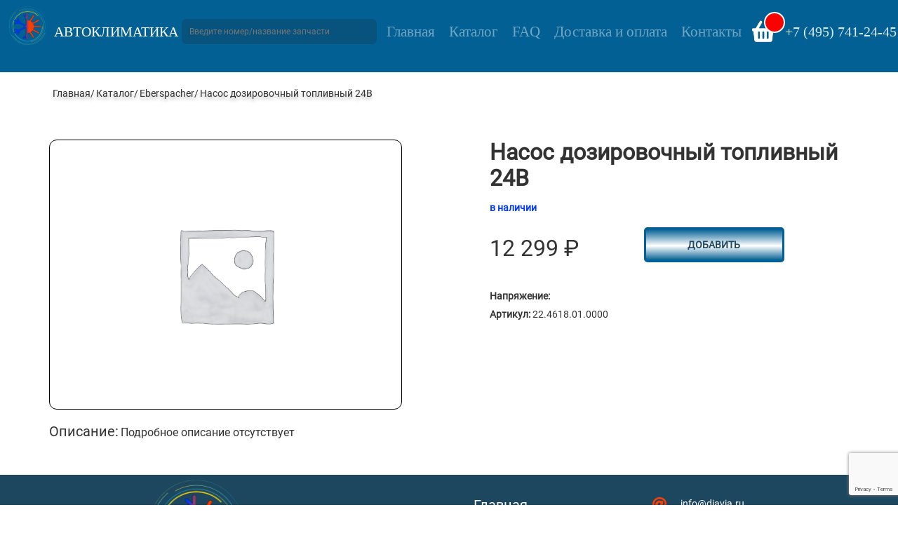

--- FILE ---
content_type: text/html; charset=UTF-8
request_url: https://diavia.ru/catalog/eberspacher/nasos-dozirovochnyj-toplivnyj-24v/
body_size: 73137
content:
<!DOCTYPE html>
<html lang="ru-RU">

<head>
    <meta charset="UTF-8">
    <meta name="viewport"
          content="width=device-width, initial-scale=1.0, minimum-scale=1.0, maximum-scale=1.0, user-scalable=no">
    <link rel="profile" href="http://gmpg.org/xfn/11">
    <link rel="pingback" href="https://diavia.ru/xmlrpc.php">
    <meta property="og:title" content="Продажа автономных отопителей и предпусковых подогревателей. Ремонт и заправка автокондиционеров" />
	<meta property="og:url" content="https://diavia.ru/" />
	<meta property="og:site_name" content="АВТОКЛИМАТИКА" />
	<meta property="og:description"
		content="Автономные отопители и предпусковые подогреватели. Ремонт и заправка автокондиционеров" />
	<meta property="og:image" content="/wp-content/uploads/2020/09/logo.png" />
	<meta property="og:image:width" content="100" />
	<meta property="og:image:height" content="100" />
    <meta name='robots' content='index, follow, max-image-preview:large, max-snippet:-1, max-video-preview:-1' />
	<style>img:is([sizes="auto" i], [sizes^="auto," i]) { contain-intrinsic-size: 3000px 1500px }</style>
	
	<!-- This site is optimized with the Yoast SEO plugin v25.1 - https://yoast.com/wordpress/plugins/seo/ -->
	<title>Насос дозировочный топливный 24В &#8211; АВТОКЛИМАТИКА</title>
	<meta name="description" content="Насос дозировочный топливный 24В" />
	<link rel="canonical" href="https://diavia.ru/catalog/eberspacher/nasos-dozirovochnyj-toplivnyj-24v/" />
	<meta property="og:locale" content="ru_RU" />
	<meta property="og:type" content="article" />
	<meta property="og:title" content="Насос дозировочный топливный 24В &#8211; АВТОКЛИМАТИКА" />
	<meta property="og:description" content="Насос дозировочный топливный 24В" />
	<meta property="og:url" content="https://diavia.ru/catalog/eberspacher/nasos-dozirovochnyj-toplivnyj-24v/" />
	<meta property="og:site_name" content="АВТОКЛИМАТИКА" />
	<meta property="article:modified_time" content="2021-09-24T09:01:51+00:00" />
	<meta name="twitter:card" content="summary_large_image" />
	<script type="application/ld+json" class="yoast-schema-graph">{"@context":"https://schema.org","@graph":[{"@type":"WebPage","@id":"https://diavia.ru/catalog/eberspacher/nasos-dozirovochnyj-toplivnyj-24v/","url":"https://diavia.ru/catalog/eberspacher/nasos-dozirovochnyj-toplivnyj-24v/","name":"Насос дозировочный топливный 24В &#8211; АВТОКЛИМАТИКА","isPartOf":{"@id":"https://diavia.ru/#website"},"datePublished":"2020-09-13T22:07:04+00:00","dateModified":"2021-09-24T09:01:51+00:00","description":"Насос дозировочный топливный 24В","breadcrumb":{"@id":"https://diavia.ru/catalog/eberspacher/nasos-dozirovochnyj-toplivnyj-24v/#breadcrumb"},"inLanguage":"ru-RU","potentialAction":[{"@type":"ReadAction","target":["https://diavia.ru/catalog/eberspacher/nasos-dozirovochnyj-toplivnyj-24v/"]}]},{"@type":"BreadcrumbList","@id":"https://diavia.ru/catalog/eberspacher/nasos-dozirovochnyj-toplivnyj-24v/#breadcrumb","itemListElement":[{"@type":"ListItem","position":1,"name":"Главная страница","item":"https://diavia.ru/"},{"@type":"ListItem","position":2,"name":"Каталог","item":"https://diavia.ru/catalog/"},{"@type":"ListItem","position":3,"name":"Насос дозировочный топливный 24В"}]},{"@type":"WebSite","@id":"https://diavia.ru/#website","url":"https://diavia.ru/","name":"АВТОКЛИМАТИКА","description":"Автономные отопители и предпусковые подогреватели, ремонт и заправка автокондиционеров","publisher":{"@id":"https://diavia.ru/#organization"},"potentialAction":[{"@type":"SearchAction","target":{"@type":"EntryPoint","urlTemplate":"https://diavia.ru/?s={search_term_string}"},"query-input":{"@type":"PropertyValueSpecification","valueRequired":true,"valueName":"search_term_string"}}],"inLanguage":"ru-RU"},{"@type":"Organization","@id":"https://diavia.ru/#organization","name":"АВТОКЛИМАТИКА","url":"https://diavia.ru/","logo":{"@type":"ImageObject","inLanguage":"ru-RU","@id":"https://diavia.ru/#/schema/logo/image/","url":"https://diavia.ru/wp-content/uploads/2020/09/fawicon.png","contentUrl":"https://diavia.ru/wp-content/uploads/2020/09/fawicon.png","width":192,"height":192,"caption":"АВТОКЛИМАТИКА"},"image":{"@id":"https://diavia.ru/#/schema/logo/image/"}}]}</script>
	<!-- / Yoast SEO plugin. -->


<link rel='dns-prefetch' href='//cdn.jsdelivr.net' />
<link rel='stylesheet' id='wp-block-library-css' href='https://diavia.ru/wp-includes/css/dist/block-library/style.min.css?ver=6.8.3' type='text/css' media='all' />
<style id='classic-theme-styles-inline-css' type='text/css'>
/*! This file is auto-generated */
.wp-block-button__link{color:#fff;background-color:#32373c;border-radius:9999px;box-shadow:none;text-decoration:none;padding:calc(.667em + 2px) calc(1.333em + 2px);font-size:1.125em}.wp-block-file__button{background:#32373c;color:#fff;text-decoration:none}
</style>
<style id='global-styles-inline-css' type='text/css'>
:root{--wp--preset--aspect-ratio--square: 1;--wp--preset--aspect-ratio--4-3: 4/3;--wp--preset--aspect-ratio--3-4: 3/4;--wp--preset--aspect-ratio--3-2: 3/2;--wp--preset--aspect-ratio--2-3: 2/3;--wp--preset--aspect-ratio--16-9: 16/9;--wp--preset--aspect-ratio--9-16: 9/16;--wp--preset--color--black: #000000;--wp--preset--color--cyan-bluish-gray: #abb8c3;--wp--preset--color--white: #ffffff;--wp--preset--color--pale-pink: #f78da7;--wp--preset--color--vivid-red: #cf2e2e;--wp--preset--color--luminous-vivid-orange: #ff6900;--wp--preset--color--luminous-vivid-amber: #fcb900;--wp--preset--color--light-green-cyan: #7bdcb5;--wp--preset--color--vivid-green-cyan: #00d084;--wp--preset--color--pale-cyan-blue: #8ed1fc;--wp--preset--color--vivid-cyan-blue: #0693e3;--wp--preset--color--vivid-purple: #9b51e0;--wp--preset--gradient--vivid-cyan-blue-to-vivid-purple: linear-gradient(135deg,rgba(6,147,227,1) 0%,rgb(155,81,224) 100%);--wp--preset--gradient--light-green-cyan-to-vivid-green-cyan: linear-gradient(135deg,rgb(122,220,180) 0%,rgb(0,208,130) 100%);--wp--preset--gradient--luminous-vivid-amber-to-luminous-vivid-orange: linear-gradient(135deg,rgba(252,185,0,1) 0%,rgba(255,105,0,1) 100%);--wp--preset--gradient--luminous-vivid-orange-to-vivid-red: linear-gradient(135deg,rgba(255,105,0,1) 0%,rgb(207,46,46) 100%);--wp--preset--gradient--very-light-gray-to-cyan-bluish-gray: linear-gradient(135deg,rgb(238,238,238) 0%,rgb(169,184,195) 100%);--wp--preset--gradient--cool-to-warm-spectrum: linear-gradient(135deg,rgb(74,234,220) 0%,rgb(151,120,209) 20%,rgb(207,42,186) 40%,rgb(238,44,130) 60%,rgb(251,105,98) 80%,rgb(254,248,76) 100%);--wp--preset--gradient--blush-light-purple: linear-gradient(135deg,rgb(255,206,236) 0%,rgb(152,150,240) 100%);--wp--preset--gradient--blush-bordeaux: linear-gradient(135deg,rgb(254,205,165) 0%,rgb(254,45,45) 50%,rgb(107,0,62) 100%);--wp--preset--gradient--luminous-dusk: linear-gradient(135deg,rgb(255,203,112) 0%,rgb(199,81,192) 50%,rgb(65,88,208) 100%);--wp--preset--gradient--pale-ocean: linear-gradient(135deg,rgb(255,245,203) 0%,rgb(182,227,212) 50%,rgb(51,167,181) 100%);--wp--preset--gradient--electric-grass: linear-gradient(135deg,rgb(202,248,128) 0%,rgb(113,206,126) 100%);--wp--preset--gradient--midnight: linear-gradient(135deg,rgb(2,3,129) 0%,rgb(40,116,252) 100%);--wp--preset--font-size--small: 13px;--wp--preset--font-size--medium: 20px;--wp--preset--font-size--large: 36px;--wp--preset--font-size--x-large: 42px;--wp--preset--spacing--20: 0.44rem;--wp--preset--spacing--30: 0.67rem;--wp--preset--spacing--40: 1rem;--wp--preset--spacing--50: 1.5rem;--wp--preset--spacing--60: 2.25rem;--wp--preset--spacing--70: 3.38rem;--wp--preset--spacing--80: 5.06rem;--wp--preset--shadow--natural: 6px 6px 9px rgba(0, 0, 0, 0.2);--wp--preset--shadow--deep: 12px 12px 50px rgba(0, 0, 0, 0.4);--wp--preset--shadow--sharp: 6px 6px 0px rgba(0, 0, 0, 0.2);--wp--preset--shadow--outlined: 6px 6px 0px -3px rgba(255, 255, 255, 1), 6px 6px rgba(0, 0, 0, 1);--wp--preset--shadow--crisp: 6px 6px 0px rgba(0, 0, 0, 1);}:where(.is-layout-flex){gap: 0.5em;}:where(.is-layout-grid){gap: 0.5em;}body .is-layout-flex{display: flex;}.is-layout-flex{flex-wrap: wrap;align-items: center;}.is-layout-flex > :is(*, div){margin: 0;}body .is-layout-grid{display: grid;}.is-layout-grid > :is(*, div){margin: 0;}:where(.wp-block-columns.is-layout-flex){gap: 2em;}:where(.wp-block-columns.is-layout-grid){gap: 2em;}:where(.wp-block-post-template.is-layout-flex){gap: 1.25em;}:where(.wp-block-post-template.is-layout-grid){gap: 1.25em;}.has-black-color{color: var(--wp--preset--color--black) !important;}.has-cyan-bluish-gray-color{color: var(--wp--preset--color--cyan-bluish-gray) !important;}.has-white-color{color: var(--wp--preset--color--white) !important;}.has-pale-pink-color{color: var(--wp--preset--color--pale-pink) !important;}.has-vivid-red-color{color: var(--wp--preset--color--vivid-red) !important;}.has-luminous-vivid-orange-color{color: var(--wp--preset--color--luminous-vivid-orange) !important;}.has-luminous-vivid-amber-color{color: var(--wp--preset--color--luminous-vivid-amber) !important;}.has-light-green-cyan-color{color: var(--wp--preset--color--light-green-cyan) !important;}.has-vivid-green-cyan-color{color: var(--wp--preset--color--vivid-green-cyan) !important;}.has-pale-cyan-blue-color{color: var(--wp--preset--color--pale-cyan-blue) !important;}.has-vivid-cyan-blue-color{color: var(--wp--preset--color--vivid-cyan-blue) !important;}.has-vivid-purple-color{color: var(--wp--preset--color--vivid-purple) !important;}.has-black-background-color{background-color: var(--wp--preset--color--black) !important;}.has-cyan-bluish-gray-background-color{background-color: var(--wp--preset--color--cyan-bluish-gray) !important;}.has-white-background-color{background-color: var(--wp--preset--color--white) !important;}.has-pale-pink-background-color{background-color: var(--wp--preset--color--pale-pink) !important;}.has-vivid-red-background-color{background-color: var(--wp--preset--color--vivid-red) !important;}.has-luminous-vivid-orange-background-color{background-color: var(--wp--preset--color--luminous-vivid-orange) !important;}.has-luminous-vivid-amber-background-color{background-color: var(--wp--preset--color--luminous-vivid-amber) !important;}.has-light-green-cyan-background-color{background-color: var(--wp--preset--color--light-green-cyan) !important;}.has-vivid-green-cyan-background-color{background-color: var(--wp--preset--color--vivid-green-cyan) !important;}.has-pale-cyan-blue-background-color{background-color: var(--wp--preset--color--pale-cyan-blue) !important;}.has-vivid-cyan-blue-background-color{background-color: var(--wp--preset--color--vivid-cyan-blue) !important;}.has-vivid-purple-background-color{background-color: var(--wp--preset--color--vivid-purple) !important;}.has-black-border-color{border-color: var(--wp--preset--color--black) !important;}.has-cyan-bluish-gray-border-color{border-color: var(--wp--preset--color--cyan-bluish-gray) !important;}.has-white-border-color{border-color: var(--wp--preset--color--white) !important;}.has-pale-pink-border-color{border-color: var(--wp--preset--color--pale-pink) !important;}.has-vivid-red-border-color{border-color: var(--wp--preset--color--vivid-red) !important;}.has-luminous-vivid-orange-border-color{border-color: var(--wp--preset--color--luminous-vivid-orange) !important;}.has-luminous-vivid-amber-border-color{border-color: var(--wp--preset--color--luminous-vivid-amber) !important;}.has-light-green-cyan-border-color{border-color: var(--wp--preset--color--light-green-cyan) !important;}.has-vivid-green-cyan-border-color{border-color: var(--wp--preset--color--vivid-green-cyan) !important;}.has-pale-cyan-blue-border-color{border-color: var(--wp--preset--color--pale-cyan-blue) !important;}.has-vivid-cyan-blue-border-color{border-color: var(--wp--preset--color--vivid-cyan-blue) !important;}.has-vivid-purple-border-color{border-color: var(--wp--preset--color--vivid-purple) !important;}.has-vivid-cyan-blue-to-vivid-purple-gradient-background{background: var(--wp--preset--gradient--vivid-cyan-blue-to-vivid-purple) !important;}.has-light-green-cyan-to-vivid-green-cyan-gradient-background{background: var(--wp--preset--gradient--light-green-cyan-to-vivid-green-cyan) !important;}.has-luminous-vivid-amber-to-luminous-vivid-orange-gradient-background{background: var(--wp--preset--gradient--luminous-vivid-amber-to-luminous-vivid-orange) !important;}.has-luminous-vivid-orange-to-vivid-red-gradient-background{background: var(--wp--preset--gradient--luminous-vivid-orange-to-vivid-red) !important;}.has-very-light-gray-to-cyan-bluish-gray-gradient-background{background: var(--wp--preset--gradient--very-light-gray-to-cyan-bluish-gray) !important;}.has-cool-to-warm-spectrum-gradient-background{background: var(--wp--preset--gradient--cool-to-warm-spectrum) !important;}.has-blush-light-purple-gradient-background{background: var(--wp--preset--gradient--blush-light-purple) !important;}.has-blush-bordeaux-gradient-background{background: var(--wp--preset--gradient--blush-bordeaux) !important;}.has-luminous-dusk-gradient-background{background: var(--wp--preset--gradient--luminous-dusk) !important;}.has-pale-ocean-gradient-background{background: var(--wp--preset--gradient--pale-ocean) !important;}.has-electric-grass-gradient-background{background: var(--wp--preset--gradient--electric-grass) !important;}.has-midnight-gradient-background{background: var(--wp--preset--gradient--midnight) !important;}.has-small-font-size{font-size: var(--wp--preset--font-size--small) !important;}.has-medium-font-size{font-size: var(--wp--preset--font-size--medium) !important;}.has-large-font-size{font-size: var(--wp--preset--font-size--large) !important;}.has-x-large-font-size{font-size: var(--wp--preset--font-size--x-large) !important;}
:where(.wp-block-post-template.is-layout-flex){gap: 1.25em;}:where(.wp-block-post-template.is-layout-grid){gap: 1.25em;}
:where(.wp-block-columns.is-layout-flex){gap: 2em;}:where(.wp-block-columns.is-layout-grid){gap: 2em;}
:root :where(.wp-block-pullquote){font-size: 1.5em;line-height: 1.6;}
</style>
<link rel='stylesheet' id='contact-form-7-css' href='https://diavia.ru/wp-content/plugins/contact-form-7/includes/css/styles.css?ver=6.0.6' type='text/css' media='all' />
<link rel='stylesheet' id='woof-css' href='https://diavia.ru/wp-content/plugins/woocommerce-products-filter/css/front.css?ver=2.2.4' type='text/css' media='all' />
<link rel='stylesheet' id='chosen-drop-down-css' href='https://diavia.ru/wp-content/plugins/woocommerce-products-filter/js/chosen/chosen.min.css?ver=2.2.4' type='text/css' media='all' />
<link rel='stylesheet' id='woof_by_featured_html_items-css' href='https://diavia.ru/wp-content/plugins/woocommerce-products-filter/ext/by_featured/css/by_featured.css?ver=2.2.4' type='text/css' media='all' />
<link rel='stylesheet' id='woof_by_instock_html_items-css' href='https://diavia.ru/wp-content/plugins/woocommerce-products-filter/ext/by_instock/css/by_instock.css?ver=2.2.4' type='text/css' media='all' />
<link rel='stylesheet' id='woof_label_html_items-css' href='https://diavia.ru/wp-content/plugins/woocommerce-products-filter/ext/label/css/html_types/label.css?ver=2.2.4' type='text/css' media='all' />
<link rel='stylesheet' id='photoswipe-css' href='https://diavia.ru/wp-content/plugins/woocommerce/assets/css/photoswipe/photoswipe.min.css?ver=9.8.6' type='text/css' media='all' />
<link rel='stylesheet' id='photoswipe-default-skin-css' href='https://diavia.ru/wp-content/plugins/woocommerce/assets/css/photoswipe/default-skin/default-skin.min.css?ver=9.8.6' type='text/css' media='all' />
<style id='woocommerce-inline-inline-css' type='text/css'>
.woocommerce form .form-row .required { visibility: visible; }
</style>
<link rel='stylesheet' id='aws-style-css' href='https://diavia.ru/wp-content/plugins/advanced-woo-search/assets/css/common.min.css?ver=3.33' type='text/css' media='all' />
<link rel='stylesheet' id='brands-styles-css' href='https://diavia.ru/wp-content/plugins/woocommerce/assets/css/brands.css?ver=9.8.6' type='text/css' media='all' />
<link rel='stylesheet' id='ast-style-css' href='https://diavia.ru/wp-content/themes/Autoclimatica/style.css?ver=6.8.3' type='text/css' media='all' />
<link rel='stylesheet' id='slick-css-css' href='https://cdn.jsdelivr.net/npm/slick-carousel@1.8.1/slick/slick.css' type='text/css' media='all' />
<link rel='stylesheet' id='fancybox-css-css' href='https://cdn.jsdelivr.net/gh/fancyapps/fancybox@3.5.7/dist/jquery.fancybox.min.css' type='text/css' media='all' />
<link rel='stylesheet' id='style-css-css' href='https://diavia.ru/wp-content/themes/Autoclimatica/assets/css/style.css' type='text/css' media='all' />
<script type="text/javascript" src="https://diavia.ru/wp-includes/js/jquery/jquery.min.js?ver=3.7.1" id="jquery-core-js"></script>
<script type="text/javascript" src="https://diavia.ru/wp-includes/js/jquery/jquery-migrate.min.js?ver=3.4.1" id="jquery-migrate-js"></script>
<script type="text/javascript" src="https://diavia.ru/wp-content/plugins/woocommerce/assets/js/jquery-blockui/jquery.blockUI.min.js?ver=2.7.0-wc.9.8.6" id="jquery-blockui-js" defer="defer" data-wp-strategy="defer"></script>
<script type="text/javascript" id="wc-add-to-cart-js-extra">
/* <![CDATA[ */
var wc_add_to_cart_params = {"ajax_url":"\/wp-admin\/admin-ajax.php","wc_ajax_url":"\/?wc-ajax=%%endpoint%%","i18n_view_cart":"\u041f\u0440\u043e\u0441\u043c\u043e\u0442\u0440 \u043a\u043e\u0440\u0437\u0438\u043d\u044b","cart_url":"https:\/\/diavia.ru\/cart\/","is_cart":"","cart_redirect_after_add":"no"};
/* ]]> */
</script>
<script type="text/javascript" src="https://diavia.ru/wp-content/plugins/woocommerce/assets/js/frontend/add-to-cart.min.js?ver=9.8.6" id="wc-add-to-cart-js" defer="defer" data-wp-strategy="defer"></script>
<script type="text/javascript" src="https://diavia.ru/wp-content/plugins/woocommerce/assets/js/zoom/jquery.zoom.min.js?ver=1.7.21-wc.9.8.6" id="zoom-js" defer="defer" data-wp-strategy="defer"></script>
<script type="text/javascript" src="https://diavia.ru/wp-content/plugins/woocommerce/assets/js/flexslider/jquery.flexslider.min.js?ver=2.7.2-wc.9.8.6" id="flexslider-js" defer="defer" data-wp-strategy="defer"></script>
<script type="text/javascript" src="https://diavia.ru/wp-content/plugins/woocommerce/assets/js/photoswipe/photoswipe.min.js?ver=4.1.1-wc.9.8.6" id="photoswipe-js" defer="defer" data-wp-strategy="defer"></script>
<script type="text/javascript" src="https://diavia.ru/wp-content/plugins/woocommerce/assets/js/photoswipe/photoswipe-ui-default.min.js?ver=4.1.1-wc.9.8.6" id="photoswipe-ui-default-js" defer="defer" data-wp-strategy="defer"></script>
<script type="text/javascript" id="wc-single-product-js-extra">
/* <![CDATA[ */
var wc_single_product_params = {"i18n_required_rating_text":"\u041f\u043e\u0436\u0430\u043b\u0443\u0439\u0441\u0442\u0430, \u043f\u043e\u0441\u0442\u0430\u0432\u044c\u0442\u0435 \u043e\u0446\u0435\u043d\u043a\u0443","i18n_rating_options":["1 \u0438\u0437 5 \u0437\u0432\u0451\u0437\u0434","2 \u0438\u0437 5 \u0437\u0432\u0451\u0437\u0434","3 \u0438\u0437 5 \u0437\u0432\u0451\u0437\u0434","4 \u0438\u0437 5 \u0437\u0432\u0451\u0437\u0434","5 \u0438\u0437 5 \u0437\u0432\u0451\u0437\u0434"],"i18n_product_gallery_trigger_text":"\u041f\u0440\u043e\u0441\u043c\u043e\u0442\u0440 \u0433\u0430\u043b\u0435\u0440\u0435\u0438 \u0438\u0437\u043e\u0431\u0440\u0430\u0436\u0435\u043d\u0438\u0439 \u0432 \u043f\u043e\u043b\u043d\u043e\u044d\u043a\u0440\u0430\u043d\u043d\u043e\u043c \u0440\u0435\u0436\u0438\u043c\u0435","review_rating_required":"yes","flexslider":{"rtl":false,"animation":"slide","smoothHeight":true,"directionNav":false,"controlNav":"thumbnails","slideshow":false,"animationSpeed":500,"animationLoop":false,"allowOneSlide":false},"zoom_enabled":"1","zoom_options":[],"photoswipe_enabled":"1","photoswipe_options":{"shareEl":false,"closeOnScroll":false,"history":false,"hideAnimationDuration":0,"showAnimationDuration":0},"flexslider_enabled":"1"};
/* ]]> */
</script>
<script type="text/javascript" src="https://diavia.ru/wp-content/plugins/woocommerce/assets/js/frontend/single-product.min.js?ver=9.8.6" id="wc-single-product-js" defer="defer" data-wp-strategy="defer"></script>
<script type="text/javascript" src="https://diavia.ru/wp-content/plugins/woocommerce/assets/js/js-cookie/js.cookie.min.js?ver=2.1.4-wc.9.8.6" id="js-cookie-js" defer="defer" data-wp-strategy="defer"></script>
<script type="text/javascript" id="woocommerce-js-extra">
/* <![CDATA[ */
var woocommerce_params = {"ajax_url":"\/wp-admin\/admin-ajax.php","wc_ajax_url":"\/?wc-ajax=%%endpoint%%","i18n_password_show":"\u041f\u043e\u043a\u0430\u0437\u0430\u0442\u044c \u043f\u0430\u0440\u043e\u043b\u044c","i18n_password_hide":"\u0421\u043a\u0440\u044b\u0442\u044c \u043f\u0430\u0440\u043e\u043b\u044c"};
/* ]]> */
</script>
<script type="text/javascript" src="https://diavia.ru/wp-content/plugins/woocommerce/assets/js/frontend/woocommerce.min.js?ver=9.8.6" id="woocommerce-js" defer="defer" data-wp-strategy="defer"></script>
<link rel="https://api.w.org/" href="https://diavia.ru/wp-json/" /><link rel="alternate" title="JSON" type="application/json" href="https://diavia.ru/wp-json/wp/v2/product/4646" /><link rel="alternate" title="oEmbed (JSON)" type="application/json+oembed" href="https://diavia.ru/wp-json/oembed/1.0/embed?url=https%3A%2F%2Fdiavia.ru%2Fcatalog%2Feberspacher%2Fnasos-dozirovochnyj-toplivnyj-24v%2F" />
<link rel="alternate" title="oEmbed (XML)" type="text/xml+oembed" href="https://diavia.ru/wp-json/oembed/1.0/embed?url=https%3A%2F%2Fdiavia.ru%2Fcatalog%2Feberspacher%2Fnasos-dozirovochnyj-toplivnyj-24v%2F&#038;format=xml" />
<style>
        .wpap-loadmore-wrapper{
            display: flex;
            align-items: center;
            justify-content: center;  
            margin: 20px 0; 
        }   
        .wpap-loadmore-wrapper .wpap-loadmore-button{
            background-color: #ffffff;
            color: #036094;
            width: 200px;
            height: 50px;
            text-align: center;
            cursor: pointer;
            border-radius: 0px;
            display: flex;
            align-items: center;
            justify-content: center;
            font-weight: bold;;
            
            color: #036094;
        }
        .wpap-visibility-hidden{
           display: none;
        }
            .wp-ajax-pagination-loading{
                position:fixed;
                display: block;
                top:0;
                left: 0;
                width: 100%;
                height: 100%;
                background-color: rgba(0,0,0,0.4);
                z-index:10000;
                background-image: url('https://diavia.ru/wp-content/plugins/wp-ajax-pagination/assets/frontend/img/loader.gif');
                background-position: 50% 50%;
                background-size: 60px;
                background-repeat: no-repeat; 
            }
            </style>

<!-- Saphali Lite Version -->
<meta name="generator" content="Saphali Lite 2.0.0" />

	<noscript><style>.woocommerce-product-gallery{ opacity: 1 !important; }</style></noscript>
	<link rel="icon" href="https://diavia.ru/wp-content/uploads/2020/09/fawicon-100x100.png" sizes="32x32" />
<link rel="icon" href="https://diavia.ru/wp-content/uploads/2020/09/fawicon.png" sizes="192x192" />
<link rel="apple-touch-icon" href="https://diavia.ru/wp-content/uploads/2020/09/fawicon.png" />
<meta name="msapplication-TileImage" content="https://diavia.ru/wp-content/uploads/2020/09/fawicon.png" />
      
        <script type="text/javascript">
            if (typeof woof_lang_custom == 'undefined') {
                var woof_lang_custom = {};/*!!important*/
            }
            woof_lang_custom.featured = "Featured product";
        </script>
              
        <script type="text/javascript">
            if (typeof woof_lang_custom == 'undefined') {
                var woof_lang_custom = {};/*!!important*/
            }
            woof_lang_custom.stock = "В наличии";
        </script>
                <script type="text/javascript">
            var woof_is_permalink =1;

            var woof_shop_page = "";
        
            var woof_really_curr_tax = {};
            var woof_current_page_link = location.protocol + '//' + location.host + location.pathname;
            //***lets remove pagination from woof_current_page_link
            woof_current_page_link = woof_current_page_link.replace(/\page\/[0-9]+/, "");
                            woof_current_page_link = "https://diavia.ru/catalog/";
                            var woof_link = 'https://diavia.ru/wp-content/plugins/woocommerce-products-filter/';

                </script>

                <script>

            var woof_ajaxurl = "https://diavia.ru/wp-admin/admin-ajax.php";

            var woof_lang = {
                'orderby': "Сортировать по",
                'date': "дата",
                'perpage': "на страницу",
                'pricerange': "ценовой диапазон",
                'menu_order': "menu order",
                'popularity': "популярность",
                'rating': "рейтинг",
                'price': "цена по возростанию",
                'price-desc': "цена по убыванию"
            };

            if (typeof woof_lang_custom == 'undefined') {
                var woof_lang_custom = {};/*!!important*/
            }

            //***

            var woof_is_mobile = 0;
        


            var woof_show_price_search_button = 0;
            var woof_show_price_search_type = 0;
        
            var woof_show_price_search_type = 0;

            var swoof_search_slug = "swoof";

        
            var icheck_skin = {};
                        icheck_skin = 'none';
        
            var is_woof_use_chosen =1;

        

            var woof_current_values = '[]';
            //+++
            var woof_lang_loading = "Загрузка ...";

                        woof_lang_loading = "Поиск...";
        
            var woof_lang_show_products_filter = "показать фильтр товаров";
            var woof_lang_hide_products_filter = "скрыть фильтр продуктов";
            var woof_lang_pricerange = "ценовой диапазон";

            //+++

            var woof_use_beauty_scroll =0;
            //+++
            var woof_autosubmit =1;
            var woof_ajaxurl = "https://diavia.ru/wp-admin/admin-ajax.php";
            /*var woof_submit_link = "";*/
            var woof_is_ajax = 0;
            var woof_ajax_redraw = 0;
            var woof_ajax_page_num =1;
            var woof_ajax_first_done = false;
            var woof_checkboxes_slide_flag = false;


            //toggles
            var woof_toggle_type = "text";

            var woof_toggle_closed_text = "-";
            var woof_toggle_opened_text = "+";

            var woof_toggle_closed_image = "https://diavia.ru/wp-content/plugins/woocommerce-products-filter/img/plus3.png";
            var woof_toggle_opened_image = "https://diavia.ru/wp-content/plugins/woocommerce-products-filter/img/minus3.png";


            //indexes which can be displayed in red buttons panel
                    var woof_accept_array = ["min_price", "orderby", "perpage", "featured","stock","min_rating","product_brand","product_visibility","product_cat","product_tag","pa_brend","pa_moshhnost","pa_napryazhenie","pa_oblast-primeneniya","pa_podhodit-dlya","pa_tip-topliva"];

        


            //***
            //for extensions

            var woof_ext_init_functions = null;
                        woof_ext_init_functions = '{"by_featured":"woof_init_featured","by_instock":"woof_init_instock","label":"woof_init_labels"}';

        

        
            var woof_overlay_skin = "default";

            jQuery(function () {
                try
                {
                    woof_current_values = jQuery.parseJSON(woof_current_values);
                } catch (e)
                {
                    woof_current_values = null;
                }
                if (woof_current_values == null || woof_current_values.length == 0) {
                    woof_current_values = {};
                }

            });

            function woof_js_after_ajax_done() {
                jQuery(document).trigger('woof_ajax_done');
        jQuery('label:contains("In stock")').text('В наличии');
jQuery('label:contains("Featured product")').text('Рекомендуем');
// modal

  function modal() {
    const openModalButtons = document.querySelectorAll("[data-modal-target]");
    const closeModalButtons = document.querySelectorAll("[data-close-button]");
    const overlay = document.getElementById("overlay");

    openModalButtons.forEach((button) => {
      button.addEventListener("click", (e) => {
        e.preventDefault();
        const modal = document.querySelector(button.dataset.modalTarget);
        openModal(modal);
      });
    });

    overlay.addEventListener("click", () => {
      const modals = document.querySelectorAll(".modal.active");
      modals.forEach((modal) => {
        closeModal(modal);
      });
    });

    closeModalButtons.forEach((button) => {
      button.addEventListener("click", () => {
        const modal = button.closest(".modal");
        closeModal(modal);
      });
    });

    function openModal(modal) {
      if (modal == null) return;
      modal.classList.add("active");
      overlay.classList.add("active");
    }

    function closeModal(modal) {
      if (modal == null) return;
      modal.classList.remove("active");
      overlay.classList.remove("active");
    }
  }
  modal();            }
        </script>
            
    <!-- Yandex.Metrika counter -->
<script type="text/javascript" >
   (function(m,e,t,r,i,k,a){m[i]=m[i]||function(){(m[i].a=m[i].a||[]).push(arguments)};
   m[i].l=1*new Date();k=e.createElement(t),a=e.getElementsByTagName(t)[0],k.async=1,k.src=r,a.parentNode.insertBefore(k,a)})
   (window, document, "script", "https://mc.yandex.ru/metrika/tag.js", "ym");

   ym(67930936, "init", {
        clickmap:true,
        trackLinks:true,
        accurateTrackBounce:true
   });
</script>
<noscript><div><img src="https://mc.yandex.ru/watch/67930936" style="position:absolute; left:-9999px;" alt="" /></div></noscript>
<!-- /Yandex.Metrika counter -->

<!-- Global site tag (gtag.js) - Google Analytics -->
<script async src="https://www.googletagmanager.com/gtag/js?id=UA-28218972-2"></script>
<script>
  window.dataLayer = window.dataLayer || [];
  function gtag(){dataLayer.push(arguments);}
  gtag('js', new Date());

  gtag('config', 'UA-28218972-2');
</script>

</head>

<body>
<!-- modal -->
<div class="modal " id="modal">
    <div class="modal-body">
        <div data-close-button class="close-button">
            <span></span>
        </div>
        <div class="modal__content">
            <span class="modal__content-head">Мы перезвоним Вам сами</span>
            
<div class="wpcf7 no-js" id="wpcf7-f5465-o1" lang="ru-RU" dir="ltr" data-wpcf7-id="5465">
<div class="screen-reader-response"><p role="status" aria-live="polite" aria-atomic="true"></p> <ul></ul></div>
<form action="/catalog/eberspacher/nasos-dozirovochnyj-toplivnyj-24v/#wpcf7-f5465-o1" method="post" class="wpcf7-form init" aria-label="Контактная форма" novalidate="novalidate" data-status="init">
<div style="display: none;">
<input type="hidden" name="_wpcf7" value="5465" />
<input type="hidden" name="_wpcf7_version" value="6.0.6" />
<input type="hidden" name="_wpcf7_locale" value="ru_RU" />
<input type="hidden" name="_wpcf7_unit_tag" value="wpcf7-f5465-o1" />
<input type="hidden" name="_wpcf7_container_post" value="0" />
<input type="hidden" name="_wpcf7_posted_data_hash" value="" />
<input type="hidden" name="_wpcf7_recaptcha_response" value="" />
</div>
<p><span class="wpcf7-form-control-wrap" data-name="text-859"><input size="40" maxlength="400" class="wpcf7-form-control wpcf7-text" aria-invalid="false" placeholder="Имя" value="" type="text" name="text-859" /></span><br />
<span class="wpcf7-form-control-wrap" data-name="tel-810"><input size="40" maxlength="400" class="wpcf7-form-control wpcf7-tel wpcf7-validates-as-required wpcf7-text wpcf7-validates-as-tel" aria-required="true" aria-invalid="false" placeholder="Номер телефона*" value="" type="tel" name="tel-810" /></span><br />
<span class="wpcf7-form-control-wrap" data-name="textarea-649"><textarea cols="40" rows="10" maxlength="2000" class="wpcf7-form-control wpcf7-textarea" aria-invalid="false" placeholder="Сообщение" name="textarea-649"></textarea></span><br />
<input class="wpcf7-form-control wpcf7-submit has-spinner" type="submit" value="Отправить" />
</p><div class="wpcf7-response-output" aria-hidden="true"></div>
</form>
</div>
        </div>
    </div>
</div>
<div id="overlay"></div>
<!-- header -->
<header id="header">
<!--     <section class="header__top__row container">
        <p class="icon__link phone">
            <a href="tel:+7 (495) 741-24-45">+7 (495) 741-24-45</a><br>
            <a href="tel:"></a>
        </p>
        <div class="header__search">
            <span class="header__search-description">Быстрый поиск</span>
			<div class="aws-container" data-url="/?wc-ajax=aws_action" data-siteurl="https://diavia.ru" data-lang="" data-show-loader="true" data-show-more="true" data-show-page="true" data-ajax-search="true" data-show-clear="true" data-mobile-screen="false" data-use-analytics="false" data-min-chars="1" data-buttons-order="1" data-timeout="300" data-is-mobile="false" data-page-id="4646" data-tax="" ><form class="aws-search-form" action="https://diavia.ru/" method="get" role="search" ><div class="aws-wrapper"><label class="aws-search-label" for="696ed9273f20c">Введите номер/название запчасти</label><input type="search" name="s" id="696ed9273f20c" value="" class="aws-search-field" placeholder="Введите номер/название запчасти" autocomplete="off" /><input type="hidden" name="post_type" value="product"><input type="hidden" name="type_aws" value="true"><div class="aws-search-clear"><span>×</span></div><div class="aws-loader"></div></div></form></div>        </div>
    </section> -->
<!--     <section class="header__center__row container">
        <div class="header__logo">
			            <a href="/">
				                <picture class="logo">
                    <img src="https://diavia.ru/wp-content/uploads/2020/09/logo.png" alt="Логотип автоклиматика">
                </picture>
                <figcaption>АВТОКЛИМАТИКА</figcaption>
				            </a>
		            <div class="header__logo-bottom">
                <picture class="left__img">
                    <img src="https://diavia.ru/wp-content/uploads/2021/09/eber.png" alt="логотип партнеров">
                </picture>
                <span>Официальный<br> дилер</span>
                <picture class="right__img">
                    <img src="https://diavia.ru/wp-content/uploads/2021/09/webasto.png" alt="логотип партнеров">
                </picture>
            </div>
        </div>
        <div class="header__center__row-description">
            <span>Комфорт в вашем автомобиле</span>
        </div>
        <div class="burger"><span></span></div>
    </section> -->
    <section class="header__bottom__row container">
			<a href="/">

                <picture class="logo">
                    <img src="https://diavia.ru/wp-content/uploads/2020/09/logo.png" alt="Логотип автоклиматика">
                </picture>
                <figcaption>АВТОКЛИМАТИКА</figcaption>
			
            </a>
			<div class="burger"><span></span></div>
			<div class="header__search">
			<div class="aws-container" data-url="/?wc-ajax=aws_action" data-siteurl="https://diavia.ru" data-lang="" data-show-loader="true" data-show-more="true" data-show-page="true" data-ajax-search="true" data-show-clear="true" data-mobile-screen="false" data-use-analytics="false" data-min-chars="1" data-buttons-order="1" data-timeout="300" data-is-mobile="false" data-page-id="4646" data-tax="" ><form class="aws-search-form" action="https://diavia.ru/" method="get" role="search" ><div class="aws-wrapper"><label class="aws-search-label" for="696ed9273fb28">Введите номер/название запчасти</label><input type="search" name="s" id="696ed9273fb28" value="" class="aws-search-field" placeholder="Введите номер/название запчасти" autocomplete="off" /><input type="hidden" name="post_type" value="product"><input type="hidden" name="type_aws" value="true"><div class="aws-search-clear"><span>×</span></div><div class="aws-loader"></div></div></form></div>        	</div>
		
        <nav class="header__menu">
            <ul class="menu__items">
				<li><a href="https://diavia.ru/">Главная</a></li>
<li><a href="https://diavia.ru/catalog/">Каталог</a></li>
<li><a href="https://diavia.ru/faq/">FAQ</a></li>
<li><a href="https://diavia.ru/delivery/">Доставка и оплата</a></li>
<li><a href="https://diavia.ru/contacts/">Контакты</a></li>
            </ul>
            <div class="first__slider__btn">
                <a href="" data-modal-target="#modal">Записаться на<br> установку</a>
            </div>
        </nav>

        <div id="cart" class="cart">
            <a href="https://diavia.ru/cart/">
                <button class="cart__btn">
                    <picture>
                        <img src="https://diavia.ru/wp-content/themes/Autoclimatica/assets/img/icon/cart.png"
                             alt="картинка корзины интернет магазина автоклиматика">
                    </picture>
                    <span class="basket-btn__counter"></span>
                </button>
            </a>
        </div>
		<div class="phones">
			<span><a href="tel:+7 (495) 741-24-45">+7 (495) 741-24-45</a>
				</span>
           <span><a href="tel:"></a></span>

</div>
    </section>
</header>
	
					
			<div class="woocommerce-notices-wrapper"></div><section id="card__product" class="container">
    <!-- breadcumps -->
	 <nav id="breadcumbs"><ul class="container"><li><a href="https://diavia.ru">Главная</a></li><li><a href="https://diavia.ru/catalog/">Каталог</a></li><li><a href="https://diavia.ru/catalog/eberspacher/">Eberspacher</a></li><li>Насос дозировочный топливный 24В</li></ul></nav>    <!-- content -->
    <article class="card__product">
        <section class="card__product-left">
			                    <div class="card__product-img">
						                            <a data-fancybox="gallery" href="/wp-content/uploads/woocommerce-placeholder.png">
                                <img src="/wp-content/uploads/woocommerce-placeholder.png" alt="Название продукта">
                            </a>
						                    </div>
				        </section>
        <section class="card__product-rigth">
          <span class="item__name">
            <h1>Насос дозировочный топливный 24В</h1>
          </span>
			                <span class="item__availability yes">в наличии</span>
			            <p class="item__flex">
                <span class="item__price"><span>
	<span class="price"><span class="woocommerce-Price-amount amount"><bdi>12 299&nbsp;<span class="woocommerce-Price-currencySymbol">&#8381;</span></bdi></span></span>
</span> <span></span></span>
									<a href="?add-to-cart=4646" data-quantity="1" class="button__add_to_cart button product_type_simple add_to_cart_button ajax_add_to_cart" data-product_id="4646" data-product_sku="22.4618.01.0000" aria-label="Добавить в корзину &ldquo;Насос дозировочный топливный 24В&rdquo;" rel="nofollow" data-success_message="«Насос дозировочный топливный 24В» добавлен в вашу корзину">Добавить</a>				            </p>
            <ul class="card__product-terms">
				                    <li class="card__product-terms">
                        <b>Напряжение: </b>
                        <span></span>
                    </li>
				                <li class="card__product-terms">
                    <b>Артикул: </b>
                    <span>22.4618.01.0000</span>
                </li>
            </ul>
        </section>
    </article>
    <article class="card__product-description">
        <span>Описание:</span>
        <p>
			Подробное описание отсутствует        </p>
    </article>
</section>
<!-- <section id="similar__products" class="container">
    <h2>Похожие товары</h2>
    <ul class="similar__products-items">
		            <li class="item">
                <a href="https://diavia.ru/catalog/eberspacher/nagnetatel-vozduha-v-kameru-sgoraniya-12v-airtronic-d4s/">
            <span class="item__img">
              <img width="1200" height="1200" src="https://diavia.ru/wp-content/uploads/woocommerce-placeholder.png" class="woocommerce-placeholder wp-post-image" alt="Заполнитель" decoding="async" fetchpriority="high" srcset="https://diavia.ru/wp-content/uploads/woocommerce-placeholder.png 1200w, https://diavia.ru/wp-content/uploads/woocommerce-placeholder-300x300.png 300w, https://diavia.ru/wp-content/uploads/woocommerce-placeholder-100x100.png 100w, https://diavia.ru/wp-content/uploads/woocommerce-placeholder-600x600.png 600w, https://diavia.ru/wp-content/uploads/woocommerce-placeholder-1024x1024.png 1024w, https://diavia.ru/wp-content/uploads/woocommerce-placeholder-150x150.png 150w, https://diavia.ru/wp-content/uploads/woocommerce-placeholder-768x768.png 768w" sizes="(max-width: 1200px) 100vw, 1200px" />            </span>
                    <span class="item__name">Нагнетатель воздуха в камеру сгорания 12В AIRTRONIC D4S</span>
                    <span class="item__article"><span>Артикул:</span> <span>25.2144.99.2000</span></span>
                    <span class="item__price"><span><span class="woocommerce-Price-amount amount"><bdi>18 291&nbsp;<span class="woocommerce-Price-currencySymbol">&#8381;</span></bdi></span></span> <span></span></span>
                </a>
            </li>
		            <li class="item">
                <a href="https://diavia.ru/catalog/eberspacher/otvod-ot-otopitelya-airtronic-k-vozduhovodu-d-60-mm/">
            <span class="item__img">
              <img width="1200" height="1200" src="https://diavia.ru/wp-content/uploads/woocommerce-placeholder.png" class="woocommerce-placeholder wp-post-image" alt="Заполнитель" decoding="async" srcset="https://diavia.ru/wp-content/uploads/woocommerce-placeholder.png 1200w, https://diavia.ru/wp-content/uploads/woocommerce-placeholder-300x300.png 300w, https://diavia.ru/wp-content/uploads/woocommerce-placeholder-100x100.png 100w, https://diavia.ru/wp-content/uploads/woocommerce-placeholder-600x600.png 600w, https://diavia.ru/wp-content/uploads/woocommerce-placeholder-1024x1024.png 1024w, https://diavia.ru/wp-content/uploads/woocommerce-placeholder-150x150.png 150w, https://diavia.ru/wp-content/uploads/woocommerce-placeholder-768x768.png 768w" sizes="(max-width: 1200px) 100vw, 1200px" />            </span>
                    <span class="item__name">Отвод от отопителя AIRTRONIC к воздуховоду D 60 мм</span>
                    <span class="item__article"><span>Артикул:</span> <span>22.1000.01.0020</span></span>
                    <span class="item__price"><span><span class="woocommerce-Price-amount amount"><bdi>594&nbsp;<span class="woocommerce-Price-currencySymbol">&#8381;</span></bdi></span></span> <span></span></span>
                </a>
            </li>
		            <li class="item">
                <a href="https://diavia.ru/catalog/eberspacher/termoizoliruyushhij-chehol-dlya-glushitelya-hydronic-3/">
            <span class="item__img">
              <img width="1200" height="1200" src="https://diavia.ru/wp-content/uploads/woocommerce-placeholder.png" class="woocommerce-placeholder wp-post-image" alt="Заполнитель" decoding="async" srcset="https://diavia.ru/wp-content/uploads/woocommerce-placeholder.png 1200w, https://diavia.ru/wp-content/uploads/woocommerce-placeholder-300x300.png 300w, https://diavia.ru/wp-content/uploads/woocommerce-placeholder-100x100.png 100w, https://diavia.ru/wp-content/uploads/woocommerce-placeholder-600x600.png 600w, https://diavia.ru/wp-content/uploads/woocommerce-placeholder-1024x1024.png 1024w, https://diavia.ru/wp-content/uploads/woocommerce-placeholder-150x150.png 150w, https://diavia.ru/wp-content/uploads/woocommerce-placeholder-768x768.png 768w" sizes="(max-width: 1200px) 100vw, 1200px" />            </span>
                    <span class="item__name">Термоизолирующий чехол для глушителя Hydronic 3</span>
                    <span class="item__article"><span>Артикул:</span> <span>29.3380.04.0002</span></span>
                    <span class="item__price"><span><span class="woocommerce-Price-amount amount"><bdi>1 922&nbsp;<span class="woocommerce-Price-currencySymbol">&#8381;</span></bdi></span></span> <span></span></span>
                </a>
            </li>
		            <li class="item">
                <a href="https://diavia.ru/catalog/eberspacher/blok-avtomaticheskogo-upravleniya/">
            <span class="item__img">
              <img width="1200" height="1200" src="https://diavia.ru/wp-content/uploads/woocommerce-placeholder.png" class="woocommerce-placeholder wp-post-image" alt="Заполнитель" decoding="async" loading="lazy" srcset="https://diavia.ru/wp-content/uploads/woocommerce-placeholder.png 1200w, https://diavia.ru/wp-content/uploads/woocommerce-placeholder-300x300.png 300w, https://diavia.ru/wp-content/uploads/woocommerce-placeholder-100x100.png 100w, https://diavia.ru/wp-content/uploads/woocommerce-placeholder-600x600.png 600w, https://diavia.ru/wp-content/uploads/woocommerce-placeholder-1024x1024.png 1024w, https://diavia.ru/wp-content/uploads/woocommerce-placeholder-150x150.png 150w, https://diavia.ru/wp-content/uploads/woocommerce-placeholder-768x768.png 768w" sizes="auto, (max-width: 1200px) 100vw, 1200px" />            </span>
                    <span class="item__name">Блок автоматического управления</span>
                    <span class="item__article"><span>Артикул:</span> <span>22.5302.00.2001</span></span>
                    <span class="item__price"><span><span class="woocommerce-Price-amount amount"><bdi>60 073&nbsp;<span class="woocommerce-Price-currencySymbol">&#8381;</span></bdi></span></span> <span></span></span>
                </a>
            </li>
		            <li class="item">
                <a href="https://diavia.ru/catalog/eberspacher/avtonomnye-otopiteli/vozdushnyj-otopitel-airtronic-l-d5-24v/">
            <span class="item__img">
              <img width="600" height="480" src="https://diavia.ru/wp-content/uploads/2020/09/252361050000.jpg" class="attachment-full size-full" alt="AIRTRONIC D5 Дизель" decoding="async" loading="lazy" srcset="https://diavia.ru/wp-content/uploads/2020/09/252361050000.jpg 600w, https://diavia.ru/wp-content/uploads/2020/09/252361050000-300x240.jpg 300w" sizes="auto, (max-width: 600px) 100vw, 600px" />            </span>
                    <span class="item__name">Воздушный отопитель AIRTRONIC L D5 24V</span>
                    <span class="item__article"><span>Артикул:</span> <span>25.2362.05.0000</span></span>
                    <span class="item__price"><span><span class="woocommerce-Price-amount amount"><bdi>72 556&nbsp;<span class="woocommerce-Price-currencySymbol">&#8381;</span></bdi></span></span> <span></span></span>
                </a>
            </li>
		            <li class="item">
                <a href="https://diavia.ru/catalog/eberspacher/montazhnyj-komplekt-dlya-airtronic-v-d1lcc-12-24b-universalnyj/">
            <span class="item__img">
              <img width="1200" height="1200" src="https://diavia.ru/wp-content/uploads/woocommerce-placeholder.png" class="woocommerce-placeholder wp-post-image" alt="Заполнитель" decoding="async" loading="lazy" srcset="https://diavia.ru/wp-content/uploads/woocommerce-placeholder.png 1200w, https://diavia.ru/wp-content/uploads/woocommerce-placeholder-300x300.png 300w, https://diavia.ru/wp-content/uploads/woocommerce-placeholder-100x100.png 100w, https://diavia.ru/wp-content/uploads/woocommerce-placeholder-600x600.png 600w, https://diavia.ru/wp-content/uploads/woocommerce-placeholder-1024x1024.png 1024w, https://diavia.ru/wp-content/uploads/woocommerce-placeholder-150x150.png 150w, https://diavia.ru/wp-content/uploads/woocommerce-placeholder-768x768.png 768w" sizes="auto, (max-width: 1200px) 100vw, 1200px" />            </span>
                    <span class="item__name">Монтажный комплект для AIRTRONIC В/D1LCC 12/24B универсальный</span>
                    <span class="item__article"><span>Артикул:</span> <span>25.1976.80.0000</span></span>
                    <span class="item__price"><span><span class="woocommerce-Price-amount amount"><bdi>9 555&nbsp;<span class="woocommerce-Price-currencySymbol">&#8381;</span></bdi></span></span> <span></span></span>
                </a>
            </li>
		            <li class="item">
                <a href="https://diavia.ru/catalog/eberspacher/blok-avtomaticheskogo-upravleniya-24v-airtronic-d1l-c-man/">
            <span class="item__img">
              <img width="1200" height="1200" src="https://diavia.ru/wp-content/uploads/woocommerce-placeholder.png" class="woocommerce-placeholder wp-post-image" alt="Заполнитель" decoding="async" loading="lazy" srcset="https://diavia.ru/wp-content/uploads/woocommerce-placeholder.png 1200w, https://diavia.ru/wp-content/uploads/woocommerce-placeholder-300x300.png 300w, https://diavia.ru/wp-content/uploads/woocommerce-placeholder-100x100.png 100w, https://diavia.ru/wp-content/uploads/woocommerce-placeholder-600x600.png 600w, https://diavia.ru/wp-content/uploads/woocommerce-placeholder-1024x1024.png 1024w, https://diavia.ru/wp-content/uploads/woocommerce-placeholder-150x150.png 150w, https://diavia.ru/wp-content/uploads/woocommerce-placeholder-768x768.png 768w" sizes="auto, (max-width: 1200px) 100vw, 1200px" />            </span>
                    <span class="item__name">Блок автоматического управления 24В AIRTRONIC D1L C MAN</span>
                    <span class="item__article"><span>Артикул:</span> <span>25.1977.51.0005</span></span>
                    <span class="item__price"><span><span class="woocommerce-Price-amount amount"><bdi>14 946&nbsp;<span class="woocommerce-Price-currencySymbol">&#8381;</span></bdi></span></span> <span></span></span>
                </a>
            </li>
		            <li class="item">
                <a href="https://diavia.ru/catalog/eberspacher/uplotnenie-flanczevoe-kozhuha-otopitelya-tolshhina-6-mm-airtronic-airtronic-m/">
            <span class="item__img">
              <img width="1200" height="1200" src="https://diavia.ru/wp-content/uploads/woocommerce-placeholder.png" class="woocommerce-placeholder wp-post-image" alt="Заполнитель" decoding="async" loading="lazy" srcset="https://diavia.ru/wp-content/uploads/woocommerce-placeholder.png 1200w, https://diavia.ru/wp-content/uploads/woocommerce-placeholder-300x300.png 300w, https://diavia.ru/wp-content/uploads/woocommerce-placeholder-100x100.png 100w, https://diavia.ru/wp-content/uploads/woocommerce-placeholder-600x600.png 600w, https://diavia.ru/wp-content/uploads/woocommerce-placeholder-1024x1024.png 1024w, https://diavia.ru/wp-content/uploads/woocommerce-placeholder-150x150.png 150w, https://diavia.ru/wp-content/uploads/woocommerce-placeholder-768x768.png 768w" sizes="auto, (max-width: 1200px) 100vw, 1200px" />            </span>
                    <span class="item__name">Уплотнение фланцевое кожуха отопителя толщина 6 мм, AIRTRONIC / AIRTRONIC M</span>
                    <span class="item__article"><span>Артикул:</span> <span>25.1482.89.0002</span></span>
                    <span class="item__price"><span><span class="woocommerce-Price-amount amount"><bdi>101&nbsp;<span class="woocommerce-Price-currencySymbol">&#8381;</span></bdi></span></span> <span></span></span>
                </a>
            </li>
		            <li class="item">
                <a href="https://diavia.ru/catalog/eberspacher/patrubok-pryamoj-vozduzovoda-d-75-mm-l-80-mm/">
            <span class="item__img">
              <img width="1200" height="1200" src="https://diavia.ru/wp-content/uploads/woocommerce-placeholder.png" class="woocommerce-placeholder wp-post-image" alt="Заполнитель" decoding="async" loading="lazy" srcset="https://diavia.ru/wp-content/uploads/woocommerce-placeholder.png 1200w, https://diavia.ru/wp-content/uploads/woocommerce-placeholder-300x300.png 300w, https://diavia.ru/wp-content/uploads/woocommerce-placeholder-100x100.png 100w, https://diavia.ru/wp-content/uploads/woocommerce-placeholder-600x600.png 600w, https://diavia.ru/wp-content/uploads/woocommerce-placeholder-1024x1024.png 1024w, https://diavia.ru/wp-content/uploads/woocommerce-placeholder-150x150.png 150w, https://diavia.ru/wp-content/uploads/woocommerce-placeholder-768x768.png 768w" sizes="auto, (max-width: 1200px) 100vw, 1200px" />            </span>
                    <span class="item__name">Патрубок прямой воздузовода D 75 мм L 80 мм</span>
                    <span class="item__article"><span>Артикул:</span> <span>22.1000.01.0006</span></span>
                    <span class="item__price"><span><span class="woocommerce-Price-amount amount"><bdi>305&nbsp;<span class="woocommerce-Price-currencySymbol">&#8381;</span></bdi></span></span> <span></span></span>
                </a>
            </li>
		            <li class="item">
                <a href="https://diavia.ru/catalog/eberspacher/datchik-temperatury-airtronic-d1l-b1l/">
            <span class="item__img">
              <img width="1200" height="1200" src="https://diavia.ru/wp-content/uploads/woocommerce-placeholder.png" class="woocommerce-placeholder wp-post-image" alt="Заполнитель" decoding="async" loading="lazy" srcset="https://diavia.ru/wp-content/uploads/woocommerce-placeholder.png 1200w, https://diavia.ru/wp-content/uploads/woocommerce-placeholder-300x300.png 300w, https://diavia.ru/wp-content/uploads/woocommerce-placeholder-100x100.png 100w, https://diavia.ru/wp-content/uploads/woocommerce-placeholder-600x600.png 600w, https://diavia.ru/wp-content/uploads/woocommerce-placeholder-1024x1024.png 1024w, https://diavia.ru/wp-content/uploads/woocommerce-placeholder-150x150.png 150w, https://diavia.ru/wp-content/uploads/woocommerce-placeholder-768x768.png 768w" sizes="auto, (max-width: 1200px) 100vw, 1200px" />            </span>
                    <span class="item__name">Датчик температуры AIRTRONIC D1L/B1L</span>
                    <span class="item__article"><span>Артикул:</span> <span>25.1729.40.0000</span></span>
                    <span class="item__price"><span><span class="woocommerce-Price-amount amount"><bdi>856&nbsp;<span class="woocommerce-Price-currencySymbol">&#8381;</span></bdi></span></span> <span></span></span>
                </a>
            </li>
		    </ul>
</section> -->


		
	
	
<!-- footer -->
<footer id="footer">
    <div class="footer__items container">
        <div class="footer__item">
	                    <a href="/">
		                    <picture class="logo">
                <img src="https://diavia.ru/wp-content/uploads/2020/09/logo.png" alt="Логотип автоклиматика">
            </picture>
	                        </a>
                    <figcaption>АВТОКЛИМАТИКА</figcaption>
        </div>
        <nav class="footer__item">
            <ul class="footer__menu__items">
	            <li><a href="https://diavia.ru/">Главная</a></li>
<li><a href="https://diavia.ru/catalog/">Каталог</a></li>
<li><a href="https://diavia.ru/faq/">FAQ</a></li>
<li><a href="https://diavia.ru/delivery/">Доставка и оплата</a></li>
<li><a href="https://diavia.ru/contacts/">Контакты</a></li>
            </ul>
        </nav>
        <address class="footer__item">
            <a class="icon__link mail" href="mailto:info@diavia.ru" target="_blank">info@diavia.ru</a>
            <br>

            <a href="" class="icon__link location" target="_balnk">г.Москва, ул. Авиамоторная, д.48</a>
			<p class="icon__link phone">
                <a href="tel:+7 (495) 741-24-45">+7 (495) 741-24-45</a><br>
                
            </p>
            <!-- <a href="" class="icon__link location" target="_balnk">г.Москва, ул. Авиамоторная, д.48</a>
			            <p class="icon__link phone">
                
                <a href="tel:"></a> -->
            </p>
            <picture class="card__icon">
                <img src="https://diavia.ru/wp-content/themes/Autoclimatica/assets/img/icon/mastercard.png" alt="логотип mastercard">
                <img src="https://diavia.ru/wp-content/themes/Autoclimatica/assets/img/icon/maestro.png" alt="логотип maestro">
                <img src="https://diavia.ru/wp-content/themes/Autoclimatica/assets/img/icon/visa.png" alt="логотип visa">
				
            </picture>
        </address>
    </div>

    <div class="footer__signature container">
        <small>2026 Разработка сайтов. Все права
            защищены</small>
    </div>
</footer>

<script type="speculationrules">
{"prefetch":[{"source":"document","where":{"and":[{"href_matches":"\/*"},{"not":{"href_matches":["\/wp-*.php","\/wp-admin\/*","\/wp-content\/uploads\/*","\/wp-content\/*","\/wp-content\/plugins\/*","\/wp-content\/themes\/Autoclimatica\/*","\/*\\?(.+)"]}},{"not":{"selector_matches":"a[rel~=\"nofollow\"]"}},{"not":{"selector_matches":".no-prefetch, .no-prefetch a"}}]},"eagerness":"conservative"}]}
</script>
<script type="application/ld+json">{"@context":"https:\/\/schema.org\/","@graph":[{"@context":"https:\/\/schema.org\/","@type":"BreadcrumbList","itemListElement":[{"@type":"ListItem","position":1,"item":{"name":"\u0413\u043b\u0430\u0432\u043d\u0430\u044f","@id":"https:\/\/diavia.ru"}},{"@type":"ListItem","position":2,"item":{"name":"\u041a\u0430\u0442\u0430\u043b\u043e\u0433","@id":"https:\/\/diavia.ru\/catalog\/"}},{"@type":"ListItem","position":3,"item":{"name":"Eberspacher","@id":"https:\/\/diavia.ru\/catalog\/eberspacher\/"}},{"@type":"ListItem","position":4,"item":{"name":"\u041d\u0430\u0441\u043e\u0441 \u0434\u043e\u0437\u0438\u0440\u043e\u0432\u043e\u0447\u043d\u044b\u0439 \u0442\u043e\u043f\u043b\u0438\u0432\u043d\u044b\u0439 24\u0412","@id":"https:\/\/diavia.ru\/catalog\/eberspacher\/nasos-dozirovochnyj-toplivnyj-24v\/"}}]},{"@context":"https:\/\/schema.org\/","@type":"Product","@id":"https:\/\/diavia.ru\/catalog\/eberspacher\/nasos-dozirovochnyj-toplivnyj-24v\/#product","name":"\u041d\u0430\u0441\u043e\u0441 \u0434\u043e\u0437\u0438\u0440\u043e\u0432\u043e\u0447\u043d\u044b\u0439 \u0442\u043e\u043f\u043b\u0438\u0432\u043d\u044b\u0439 24\u0412","url":"https:\/\/diavia.ru\/catalog\/eberspacher\/nasos-dozirovochnyj-toplivnyj-24v\/","description":"\u041f\u043e\u0434\u0440\u043e\u0431\u043d\u043e\u0435 \u043e\u043f\u0438\u0441\u0430\u043d\u0438\u0435 \u043e\u0442\u0441\u0443\u0442\u0441\u0442\u0432\u0443\u0435\u0442","sku":"22.4618.01.0000","offers":[{"@type":"Offer","priceSpecification":[{"@type":"UnitPriceSpecification","price":"12299","priceCurrency":"RUB","valueAddedTaxIncluded":false,"validThrough":"2027-12-31"}],"priceValidUntil":"2027-12-31","availability":"http:\/\/schema.org\/InStock","url":"https:\/\/diavia.ru\/catalog\/eberspacher\/nasos-dozirovochnyj-toplivnyj-24v\/","seller":{"@type":"Organization","name":"\u0410\u0412\u0422\u041e\u041a\u041b\u0418\u041c\u0410\u0422\u0418\u041a\u0410","url":"https:\/\/diavia.ru"}}]}]}</script>
<div class="pswp" tabindex="-1" role="dialog" aria-hidden="true">
	<div class="pswp__bg"></div>
	<div class="pswp__scroll-wrap">
		<div class="pswp__container">
			<div class="pswp__item"></div>
			<div class="pswp__item"></div>
			<div class="pswp__item"></div>
		</div>
		<div class="pswp__ui pswp__ui--hidden">
			<div class="pswp__top-bar">
				<div class="pswp__counter"></div>
				<button class="pswp__button pswp__button--close" aria-label="Закрыть (Esc)"></button>
				<button class="pswp__button pswp__button--share" aria-label="Поделиться"></button>
				<button class="pswp__button pswp__button--fs" aria-label="На весь экран"></button>
				<button class="pswp__button pswp__button--zoom" aria-label="Масштаб +/-"></button>
				<div class="pswp__preloader">
					<div class="pswp__preloader__icn">
						<div class="pswp__preloader__cut">
							<div class="pswp__preloader__donut"></div>
						</div>
					</div>
				</div>
			</div>
			<div class="pswp__share-modal pswp__share-modal--hidden pswp__single-tap">
				<div class="pswp__share-tooltip"></div>
			</div>
			<button class="pswp__button pswp__button--arrow--left" aria-label="Пред. (стрелка влево)"></button>
			<button class="pswp__button pswp__button--arrow--right" aria-label="След. (стрелка вправо)"></button>
			<div class="pswp__caption">
				<div class="pswp__caption__center"></div>
			</div>
		</div>
	</div>
</div>
<link rel='stylesheet' id='wc-blocks-style-css' href='https://diavia.ru/wp-content/plugins/woocommerce/assets/client/blocks/wc-blocks.css?ver=wc-9.8.6' type='text/css' media='all' />
<link rel='stylesheet' id='woof_tooltip-css-css' href='https://diavia.ru/wp-content/plugins/woocommerce-products-filter/js/tooltip/css/tooltipster.bundle.min.css?ver=2.2.4' type='text/css' media='all' />
<link rel='stylesheet' id='woof_tooltip-css-noir-css' href='https://diavia.ru/wp-content/plugins/woocommerce-products-filter/js/tooltip/css/plugins/tooltipster/sideTip/themes/tooltipster-sideTip-noir.min.css?ver=2.2.4' type='text/css' media='all' />
<script type="text/javascript" src="https://diavia.ru/wp-includes/js/dist/hooks.min.js?ver=4d63a3d491d11ffd8ac6" id="wp-hooks-js"></script>
<script type="text/javascript" src="https://diavia.ru/wp-includes/js/dist/i18n.min.js?ver=5e580eb46a90c2b997e6" id="wp-i18n-js"></script>
<script type="text/javascript" id="wp-i18n-js-after">
/* <![CDATA[ */
wp.i18n.setLocaleData( { 'text direction\u0004ltr': [ 'ltr' ] } );
/* ]]> */
</script>
<script type="text/javascript" src="https://diavia.ru/wp-content/plugins/contact-form-7/includes/swv/js/index.js?ver=6.0.6" id="swv-js"></script>
<script type="text/javascript" id="contact-form-7-js-translations">
/* <![CDATA[ */
( function( domain, translations ) {
	var localeData = translations.locale_data[ domain ] || translations.locale_data.messages;
	localeData[""].domain = domain;
	wp.i18n.setLocaleData( localeData, domain );
} )( "contact-form-7", {"translation-revision-date":"2025-05-08 07:00:39+0000","generator":"GlotPress\/4.0.1","domain":"messages","locale_data":{"messages":{"":{"domain":"messages","plural-forms":"nplurals=3; plural=(n % 10 == 1 && n % 100 != 11) ? 0 : ((n % 10 >= 2 && n % 10 <= 4 && (n % 100 < 12 || n % 100 > 14)) ? 1 : 2);","lang":"ru"},"This contact form is placed in the wrong place.":["\u042d\u0442\u0430 \u043a\u043e\u043d\u0442\u0430\u043a\u0442\u043d\u0430\u044f \u0444\u043e\u0440\u043c\u0430 \u0440\u0430\u0437\u043c\u0435\u0449\u0435\u043d\u0430 \u0432 \u043d\u0435\u043f\u0440\u0430\u0432\u0438\u043b\u044c\u043d\u043e\u043c \u043c\u0435\u0441\u0442\u0435."],"Error:":["\u041e\u0448\u0438\u0431\u043a\u0430:"]}},"comment":{"reference":"includes\/js\/index.js"}} );
/* ]]> */
</script>
<script type="text/javascript" id="contact-form-7-js-before">
/* <![CDATA[ */
var wpcf7 = {
    "api": {
        "root": "https:\/\/diavia.ru\/wp-json\/",
        "namespace": "contact-form-7\/v1"
    },
    "cached": 1
};
/* ]]> */
</script>
<script type="text/javascript" src="https://diavia.ru/wp-content/plugins/contact-form-7/includes/js/index.js?ver=6.0.6" id="contact-form-7-js"></script>
<script type="text/javascript" id="aws-script-js-extra">
/* <![CDATA[ */
var aws_vars = {"sale":"\u0420\u0430\u0441\u043f\u0440\u043e\u0434\u0430\u0436\u0430!","sku":"SKU: ","showmore":"\u041f\u043e\u0441\u043c\u043e\u0442\u0440\u0435\u0442\u044c \u0432\u0441\u0435 \u0440\u0435\u0437\u0443\u043b\u044c\u0442\u0430\u0442\u044b","noresults":"\u041d\u0435\u0442 \u0440\u0435\u0437\u0443\u043b\u044c\u0442\u0430\u0442\u043e\u0432"};
/* ]]> */
</script>
<script type="text/javascript" src="https://diavia.ru/wp-content/plugins/advanced-woo-search/assets/js/common.min.js?ver=3.33" id="aws-script-js"></script>
<script type="text/javascript" src="https://cdn.jsdelivr.net/npm/slick-carousel@1.8.1/slick/slick.min.js" id="slick-min-js-js"></script>
<script type="text/javascript" src="https://cdn.jsdelivr.net/gh/fancyapps/fancybox@3.5.7/dist/jquery.fancybox.min.js" id="fancybox-min-js-js"></script>
<script type="text/javascript" src="https://diavia.ru/wp-content/themes/Autoclimatica/assets/js/main.js" id="main-js-js"></script>
<script type="text/javascript" src="https://diavia.ru/wp-content/plugins/woocommerce/assets/js/sourcebuster/sourcebuster.min.js?ver=9.8.6" id="sourcebuster-js-js"></script>
<script type="text/javascript" id="wc-order-attribution-js-extra">
/* <![CDATA[ */
var wc_order_attribution = {"params":{"lifetime":1.0000000000000001e-5,"session":30,"base64":false,"ajaxurl":"https:\/\/diavia.ru\/wp-admin\/admin-ajax.php","prefix":"wc_order_attribution_","allowTracking":true},"fields":{"source_type":"current.typ","referrer":"current_add.rf","utm_campaign":"current.cmp","utm_source":"current.src","utm_medium":"current.mdm","utm_content":"current.cnt","utm_id":"current.id","utm_term":"current.trm","utm_source_platform":"current.plt","utm_creative_format":"current.fmt","utm_marketing_tactic":"current.tct","session_entry":"current_add.ep","session_start_time":"current_add.fd","session_pages":"session.pgs","session_count":"udata.vst","user_agent":"udata.uag"}};
/* ]]> */
</script>
<script type="text/javascript" src="https://diavia.ru/wp-content/plugins/woocommerce/assets/js/frontend/order-attribution.min.js?ver=9.8.6" id="wc-order-attribution-js"></script>
<script type="text/javascript" src="https://www.google.com/recaptcha/api.js?render=6Lcry9MZAAAAAB8QudOsuCKpO2ztK8ZHPdtJvlP8&amp;ver=3.0" id="google-recaptcha-js"></script>
<script type="text/javascript" src="https://diavia.ru/wp-includes/js/dist/vendor/wp-polyfill.min.js?ver=3.15.0" id="wp-polyfill-js"></script>
<script type="text/javascript" id="wpcf7-recaptcha-js-before">
/* <![CDATA[ */
var wpcf7_recaptcha = {
    "sitekey": "6Lcry9MZAAAAAB8QudOsuCKpO2ztK8ZHPdtJvlP8",
    "actions": {
        "homepage": "homepage",
        "contactform": "contactform"
    }
};
/* ]]> */
</script>
<script type="text/javascript" src="https://diavia.ru/wp-content/plugins/contact-form-7/modules/recaptcha/index.js?ver=6.0.6" id="wpcf7-recaptcha-js"></script>
<script type="text/javascript" src="https://diavia.ru/wp-content/plugins/woocommerce-products-filter/js/tooltip/js/tooltipster.bundle.min.js?ver=2.2.4" id="woof_tooltip-js-js"></script>
<script type="text/javascript" src="https://diavia.ru/wp-content/plugins/woocommerce-products-filter/js/front.js?ver=2.2.4" id="woof_front-js"></script>
<script type="text/javascript" src="https://diavia.ru/wp-content/plugins/woocommerce-products-filter/js/html_types/radio.js?ver=2.2.4" id="woof_radio_html_items-js"></script>
<script type="text/javascript" src="https://diavia.ru/wp-content/plugins/woocommerce-products-filter/js/html_types/checkbox.js?ver=2.2.4" id="woof_checkbox_html_items-js"></script>
<script type="text/javascript" src="https://diavia.ru/wp-content/plugins/woocommerce-products-filter/js/html_types/select.js?ver=2.2.4" id="woof_select_html_items-js"></script>
<script type="text/javascript" src="https://diavia.ru/wp-content/plugins/woocommerce-products-filter/js/html_types/mselect.js?ver=2.2.4" id="woof_mselect_html_items-js"></script>
<script type="text/javascript" src="https://diavia.ru/wp-content/plugins/woocommerce-products-filter/ext/by_featured/js/by_featured.js?ver=2.2.4" id="woof_by_featured_html_items-js"></script>
<script type="text/javascript" src="https://diavia.ru/wp-content/plugins/woocommerce-products-filter/ext/by_instock/js/by_instock.js?ver=2.2.4" id="woof_by_instock_html_items-js"></script>
<script type="text/javascript" src="https://diavia.ru/wp-content/plugins/woocommerce-products-filter/ext/label/js/html_types/label.js?ver=2.2.4" id="woof_label_html_items-js"></script>
<script type="text/javascript" src="https://diavia.ru/wp-content/plugins/woocommerce-products-filter/js/chosen/chosen.jquery.min.js?ver=2.2.4" id="chosen-drop-down-js"></script>
<script type='text/javascript'>
          function makeHttpObject() {
            try {return new XMLHttpRequest();}
            catch (error) {}
            try {return new ActiveXObject("Msxml2.XMLHTTP");}
            catch (error) {}
            try {return new ActiveXObject("Microsoft.XMLHTTP");}
            catch (error) {}
            
            throw new Error("Could not create HTTP request object.");
           }jQuery(document).ready(function($){

                    if($("#main").length != 0){
                    
                        $(document).on('click', ".navigation a", function (event) {
                            event.preventDefault();
                              
                            var link = $(this).attr('href');
                            
                            $('html, body').animate({
                                scrollTop: ($("#main").offset().top - 200)
                            }, 200);    
                                                                                                   
                             window.history.pushState('', 'Title', link);                    
                            $('body').append('<div class="wp-ajax-pagination-loading"></div>');
                
                            var request = makeHttpObject();
                            request.open("POST", link , true);
                            request.send(null);
                            request.onreadystatechange = function() {
                
                                if (request.readyState == 4){
                                         
                                    var htmlDoc = $( request.responseText );
                                    var html = htmlDoc.find('#main').html();
                                    var htmlNav = htmlDoc.find('.navigation').html();
                
                                    $("#main").html(html);
                                    $(".navigation").html(htmlNav);
                                    $('.wp-ajax-pagination-loading').remove();
                                    
                                    
                                }
                
                            };
                                 
                        });
                     }});</script>
                <style type="text/css">
        
        


        



                        .woof_edit_view{
                    display: none;
                }
        
        </style>
        

        
</body>
</html>
<!-- Dynamic page generated in 2.296 seconds. -->
<!-- Cached page generated by WP-Super-Cache on 2026-01-20 04:23:51 -->

<!-- super cache -->

--- FILE ---
content_type: text/html; charset=utf-8
request_url: https://www.google.com/recaptcha/api2/anchor?ar=1&k=6Lcry9MZAAAAAB8QudOsuCKpO2ztK8ZHPdtJvlP8&co=aHR0cHM6Ly9kaWF2aWEucnU6NDQz&hl=en&v=PoyoqOPhxBO7pBk68S4YbpHZ&size=invisible&anchor-ms=20000&execute-ms=30000&cb=uo4sdi4lz04a
body_size: 48701
content:
<!DOCTYPE HTML><html dir="ltr" lang="en"><head><meta http-equiv="Content-Type" content="text/html; charset=UTF-8">
<meta http-equiv="X-UA-Compatible" content="IE=edge">
<title>reCAPTCHA</title>
<style type="text/css">
/* cyrillic-ext */
@font-face {
  font-family: 'Roboto';
  font-style: normal;
  font-weight: 400;
  font-stretch: 100%;
  src: url(//fonts.gstatic.com/s/roboto/v48/KFO7CnqEu92Fr1ME7kSn66aGLdTylUAMa3GUBHMdazTgWw.woff2) format('woff2');
  unicode-range: U+0460-052F, U+1C80-1C8A, U+20B4, U+2DE0-2DFF, U+A640-A69F, U+FE2E-FE2F;
}
/* cyrillic */
@font-face {
  font-family: 'Roboto';
  font-style: normal;
  font-weight: 400;
  font-stretch: 100%;
  src: url(//fonts.gstatic.com/s/roboto/v48/KFO7CnqEu92Fr1ME7kSn66aGLdTylUAMa3iUBHMdazTgWw.woff2) format('woff2');
  unicode-range: U+0301, U+0400-045F, U+0490-0491, U+04B0-04B1, U+2116;
}
/* greek-ext */
@font-face {
  font-family: 'Roboto';
  font-style: normal;
  font-weight: 400;
  font-stretch: 100%;
  src: url(//fonts.gstatic.com/s/roboto/v48/KFO7CnqEu92Fr1ME7kSn66aGLdTylUAMa3CUBHMdazTgWw.woff2) format('woff2');
  unicode-range: U+1F00-1FFF;
}
/* greek */
@font-face {
  font-family: 'Roboto';
  font-style: normal;
  font-weight: 400;
  font-stretch: 100%;
  src: url(//fonts.gstatic.com/s/roboto/v48/KFO7CnqEu92Fr1ME7kSn66aGLdTylUAMa3-UBHMdazTgWw.woff2) format('woff2');
  unicode-range: U+0370-0377, U+037A-037F, U+0384-038A, U+038C, U+038E-03A1, U+03A3-03FF;
}
/* math */
@font-face {
  font-family: 'Roboto';
  font-style: normal;
  font-weight: 400;
  font-stretch: 100%;
  src: url(//fonts.gstatic.com/s/roboto/v48/KFO7CnqEu92Fr1ME7kSn66aGLdTylUAMawCUBHMdazTgWw.woff2) format('woff2');
  unicode-range: U+0302-0303, U+0305, U+0307-0308, U+0310, U+0312, U+0315, U+031A, U+0326-0327, U+032C, U+032F-0330, U+0332-0333, U+0338, U+033A, U+0346, U+034D, U+0391-03A1, U+03A3-03A9, U+03B1-03C9, U+03D1, U+03D5-03D6, U+03F0-03F1, U+03F4-03F5, U+2016-2017, U+2034-2038, U+203C, U+2040, U+2043, U+2047, U+2050, U+2057, U+205F, U+2070-2071, U+2074-208E, U+2090-209C, U+20D0-20DC, U+20E1, U+20E5-20EF, U+2100-2112, U+2114-2115, U+2117-2121, U+2123-214F, U+2190, U+2192, U+2194-21AE, U+21B0-21E5, U+21F1-21F2, U+21F4-2211, U+2213-2214, U+2216-22FF, U+2308-230B, U+2310, U+2319, U+231C-2321, U+2336-237A, U+237C, U+2395, U+239B-23B7, U+23D0, U+23DC-23E1, U+2474-2475, U+25AF, U+25B3, U+25B7, U+25BD, U+25C1, U+25CA, U+25CC, U+25FB, U+266D-266F, U+27C0-27FF, U+2900-2AFF, U+2B0E-2B11, U+2B30-2B4C, U+2BFE, U+3030, U+FF5B, U+FF5D, U+1D400-1D7FF, U+1EE00-1EEFF;
}
/* symbols */
@font-face {
  font-family: 'Roboto';
  font-style: normal;
  font-weight: 400;
  font-stretch: 100%;
  src: url(//fonts.gstatic.com/s/roboto/v48/KFO7CnqEu92Fr1ME7kSn66aGLdTylUAMaxKUBHMdazTgWw.woff2) format('woff2');
  unicode-range: U+0001-000C, U+000E-001F, U+007F-009F, U+20DD-20E0, U+20E2-20E4, U+2150-218F, U+2190, U+2192, U+2194-2199, U+21AF, U+21E6-21F0, U+21F3, U+2218-2219, U+2299, U+22C4-22C6, U+2300-243F, U+2440-244A, U+2460-24FF, U+25A0-27BF, U+2800-28FF, U+2921-2922, U+2981, U+29BF, U+29EB, U+2B00-2BFF, U+4DC0-4DFF, U+FFF9-FFFB, U+10140-1018E, U+10190-1019C, U+101A0, U+101D0-101FD, U+102E0-102FB, U+10E60-10E7E, U+1D2C0-1D2D3, U+1D2E0-1D37F, U+1F000-1F0FF, U+1F100-1F1AD, U+1F1E6-1F1FF, U+1F30D-1F30F, U+1F315, U+1F31C, U+1F31E, U+1F320-1F32C, U+1F336, U+1F378, U+1F37D, U+1F382, U+1F393-1F39F, U+1F3A7-1F3A8, U+1F3AC-1F3AF, U+1F3C2, U+1F3C4-1F3C6, U+1F3CA-1F3CE, U+1F3D4-1F3E0, U+1F3ED, U+1F3F1-1F3F3, U+1F3F5-1F3F7, U+1F408, U+1F415, U+1F41F, U+1F426, U+1F43F, U+1F441-1F442, U+1F444, U+1F446-1F449, U+1F44C-1F44E, U+1F453, U+1F46A, U+1F47D, U+1F4A3, U+1F4B0, U+1F4B3, U+1F4B9, U+1F4BB, U+1F4BF, U+1F4C8-1F4CB, U+1F4D6, U+1F4DA, U+1F4DF, U+1F4E3-1F4E6, U+1F4EA-1F4ED, U+1F4F7, U+1F4F9-1F4FB, U+1F4FD-1F4FE, U+1F503, U+1F507-1F50B, U+1F50D, U+1F512-1F513, U+1F53E-1F54A, U+1F54F-1F5FA, U+1F610, U+1F650-1F67F, U+1F687, U+1F68D, U+1F691, U+1F694, U+1F698, U+1F6AD, U+1F6B2, U+1F6B9-1F6BA, U+1F6BC, U+1F6C6-1F6CF, U+1F6D3-1F6D7, U+1F6E0-1F6EA, U+1F6F0-1F6F3, U+1F6F7-1F6FC, U+1F700-1F7FF, U+1F800-1F80B, U+1F810-1F847, U+1F850-1F859, U+1F860-1F887, U+1F890-1F8AD, U+1F8B0-1F8BB, U+1F8C0-1F8C1, U+1F900-1F90B, U+1F93B, U+1F946, U+1F984, U+1F996, U+1F9E9, U+1FA00-1FA6F, U+1FA70-1FA7C, U+1FA80-1FA89, U+1FA8F-1FAC6, U+1FACE-1FADC, U+1FADF-1FAE9, U+1FAF0-1FAF8, U+1FB00-1FBFF;
}
/* vietnamese */
@font-face {
  font-family: 'Roboto';
  font-style: normal;
  font-weight: 400;
  font-stretch: 100%;
  src: url(//fonts.gstatic.com/s/roboto/v48/KFO7CnqEu92Fr1ME7kSn66aGLdTylUAMa3OUBHMdazTgWw.woff2) format('woff2');
  unicode-range: U+0102-0103, U+0110-0111, U+0128-0129, U+0168-0169, U+01A0-01A1, U+01AF-01B0, U+0300-0301, U+0303-0304, U+0308-0309, U+0323, U+0329, U+1EA0-1EF9, U+20AB;
}
/* latin-ext */
@font-face {
  font-family: 'Roboto';
  font-style: normal;
  font-weight: 400;
  font-stretch: 100%;
  src: url(//fonts.gstatic.com/s/roboto/v48/KFO7CnqEu92Fr1ME7kSn66aGLdTylUAMa3KUBHMdazTgWw.woff2) format('woff2');
  unicode-range: U+0100-02BA, U+02BD-02C5, U+02C7-02CC, U+02CE-02D7, U+02DD-02FF, U+0304, U+0308, U+0329, U+1D00-1DBF, U+1E00-1E9F, U+1EF2-1EFF, U+2020, U+20A0-20AB, U+20AD-20C0, U+2113, U+2C60-2C7F, U+A720-A7FF;
}
/* latin */
@font-face {
  font-family: 'Roboto';
  font-style: normal;
  font-weight: 400;
  font-stretch: 100%;
  src: url(//fonts.gstatic.com/s/roboto/v48/KFO7CnqEu92Fr1ME7kSn66aGLdTylUAMa3yUBHMdazQ.woff2) format('woff2');
  unicode-range: U+0000-00FF, U+0131, U+0152-0153, U+02BB-02BC, U+02C6, U+02DA, U+02DC, U+0304, U+0308, U+0329, U+2000-206F, U+20AC, U+2122, U+2191, U+2193, U+2212, U+2215, U+FEFF, U+FFFD;
}
/* cyrillic-ext */
@font-face {
  font-family: 'Roboto';
  font-style: normal;
  font-weight: 500;
  font-stretch: 100%;
  src: url(//fonts.gstatic.com/s/roboto/v48/KFO7CnqEu92Fr1ME7kSn66aGLdTylUAMa3GUBHMdazTgWw.woff2) format('woff2');
  unicode-range: U+0460-052F, U+1C80-1C8A, U+20B4, U+2DE0-2DFF, U+A640-A69F, U+FE2E-FE2F;
}
/* cyrillic */
@font-face {
  font-family: 'Roboto';
  font-style: normal;
  font-weight: 500;
  font-stretch: 100%;
  src: url(//fonts.gstatic.com/s/roboto/v48/KFO7CnqEu92Fr1ME7kSn66aGLdTylUAMa3iUBHMdazTgWw.woff2) format('woff2');
  unicode-range: U+0301, U+0400-045F, U+0490-0491, U+04B0-04B1, U+2116;
}
/* greek-ext */
@font-face {
  font-family: 'Roboto';
  font-style: normal;
  font-weight: 500;
  font-stretch: 100%;
  src: url(//fonts.gstatic.com/s/roboto/v48/KFO7CnqEu92Fr1ME7kSn66aGLdTylUAMa3CUBHMdazTgWw.woff2) format('woff2');
  unicode-range: U+1F00-1FFF;
}
/* greek */
@font-face {
  font-family: 'Roboto';
  font-style: normal;
  font-weight: 500;
  font-stretch: 100%;
  src: url(//fonts.gstatic.com/s/roboto/v48/KFO7CnqEu92Fr1ME7kSn66aGLdTylUAMa3-UBHMdazTgWw.woff2) format('woff2');
  unicode-range: U+0370-0377, U+037A-037F, U+0384-038A, U+038C, U+038E-03A1, U+03A3-03FF;
}
/* math */
@font-face {
  font-family: 'Roboto';
  font-style: normal;
  font-weight: 500;
  font-stretch: 100%;
  src: url(//fonts.gstatic.com/s/roboto/v48/KFO7CnqEu92Fr1ME7kSn66aGLdTylUAMawCUBHMdazTgWw.woff2) format('woff2');
  unicode-range: U+0302-0303, U+0305, U+0307-0308, U+0310, U+0312, U+0315, U+031A, U+0326-0327, U+032C, U+032F-0330, U+0332-0333, U+0338, U+033A, U+0346, U+034D, U+0391-03A1, U+03A3-03A9, U+03B1-03C9, U+03D1, U+03D5-03D6, U+03F0-03F1, U+03F4-03F5, U+2016-2017, U+2034-2038, U+203C, U+2040, U+2043, U+2047, U+2050, U+2057, U+205F, U+2070-2071, U+2074-208E, U+2090-209C, U+20D0-20DC, U+20E1, U+20E5-20EF, U+2100-2112, U+2114-2115, U+2117-2121, U+2123-214F, U+2190, U+2192, U+2194-21AE, U+21B0-21E5, U+21F1-21F2, U+21F4-2211, U+2213-2214, U+2216-22FF, U+2308-230B, U+2310, U+2319, U+231C-2321, U+2336-237A, U+237C, U+2395, U+239B-23B7, U+23D0, U+23DC-23E1, U+2474-2475, U+25AF, U+25B3, U+25B7, U+25BD, U+25C1, U+25CA, U+25CC, U+25FB, U+266D-266F, U+27C0-27FF, U+2900-2AFF, U+2B0E-2B11, U+2B30-2B4C, U+2BFE, U+3030, U+FF5B, U+FF5D, U+1D400-1D7FF, U+1EE00-1EEFF;
}
/* symbols */
@font-face {
  font-family: 'Roboto';
  font-style: normal;
  font-weight: 500;
  font-stretch: 100%;
  src: url(//fonts.gstatic.com/s/roboto/v48/KFO7CnqEu92Fr1ME7kSn66aGLdTylUAMaxKUBHMdazTgWw.woff2) format('woff2');
  unicode-range: U+0001-000C, U+000E-001F, U+007F-009F, U+20DD-20E0, U+20E2-20E4, U+2150-218F, U+2190, U+2192, U+2194-2199, U+21AF, U+21E6-21F0, U+21F3, U+2218-2219, U+2299, U+22C4-22C6, U+2300-243F, U+2440-244A, U+2460-24FF, U+25A0-27BF, U+2800-28FF, U+2921-2922, U+2981, U+29BF, U+29EB, U+2B00-2BFF, U+4DC0-4DFF, U+FFF9-FFFB, U+10140-1018E, U+10190-1019C, U+101A0, U+101D0-101FD, U+102E0-102FB, U+10E60-10E7E, U+1D2C0-1D2D3, U+1D2E0-1D37F, U+1F000-1F0FF, U+1F100-1F1AD, U+1F1E6-1F1FF, U+1F30D-1F30F, U+1F315, U+1F31C, U+1F31E, U+1F320-1F32C, U+1F336, U+1F378, U+1F37D, U+1F382, U+1F393-1F39F, U+1F3A7-1F3A8, U+1F3AC-1F3AF, U+1F3C2, U+1F3C4-1F3C6, U+1F3CA-1F3CE, U+1F3D4-1F3E0, U+1F3ED, U+1F3F1-1F3F3, U+1F3F5-1F3F7, U+1F408, U+1F415, U+1F41F, U+1F426, U+1F43F, U+1F441-1F442, U+1F444, U+1F446-1F449, U+1F44C-1F44E, U+1F453, U+1F46A, U+1F47D, U+1F4A3, U+1F4B0, U+1F4B3, U+1F4B9, U+1F4BB, U+1F4BF, U+1F4C8-1F4CB, U+1F4D6, U+1F4DA, U+1F4DF, U+1F4E3-1F4E6, U+1F4EA-1F4ED, U+1F4F7, U+1F4F9-1F4FB, U+1F4FD-1F4FE, U+1F503, U+1F507-1F50B, U+1F50D, U+1F512-1F513, U+1F53E-1F54A, U+1F54F-1F5FA, U+1F610, U+1F650-1F67F, U+1F687, U+1F68D, U+1F691, U+1F694, U+1F698, U+1F6AD, U+1F6B2, U+1F6B9-1F6BA, U+1F6BC, U+1F6C6-1F6CF, U+1F6D3-1F6D7, U+1F6E0-1F6EA, U+1F6F0-1F6F3, U+1F6F7-1F6FC, U+1F700-1F7FF, U+1F800-1F80B, U+1F810-1F847, U+1F850-1F859, U+1F860-1F887, U+1F890-1F8AD, U+1F8B0-1F8BB, U+1F8C0-1F8C1, U+1F900-1F90B, U+1F93B, U+1F946, U+1F984, U+1F996, U+1F9E9, U+1FA00-1FA6F, U+1FA70-1FA7C, U+1FA80-1FA89, U+1FA8F-1FAC6, U+1FACE-1FADC, U+1FADF-1FAE9, U+1FAF0-1FAF8, U+1FB00-1FBFF;
}
/* vietnamese */
@font-face {
  font-family: 'Roboto';
  font-style: normal;
  font-weight: 500;
  font-stretch: 100%;
  src: url(//fonts.gstatic.com/s/roboto/v48/KFO7CnqEu92Fr1ME7kSn66aGLdTylUAMa3OUBHMdazTgWw.woff2) format('woff2');
  unicode-range: U+0102-0103, U+0110-0111, U+0128-0129, U+0168-0169, U+01A0-01A1, U+01AF-01B0, U+0300-0301, U+0303-0304, U+0308-0309, U+0323, U+0329, U+1EA0-1EF9, U+20AB;
}
/* latin-ext */
@font-face {
  font-family: 'Roboto';
  font-style: normal;
  font-weight: 500;
  font-stretch: 100%;
  src: url(//fonts.gstatic.com/s/roboto/v48/KFO7CnqEu92Fr1ME7kSn66aGLdTylUAMa3KUBHMdazTgWw.woff2) format('woff2');
  unicode-range: U+0100-02BA, U+02BD-02C5, U+02C7-02CC, U+02CE-02D7, U+02DD-02FF, U+0304, U+0308, U+0329, U+1D00-1DBF, U+1E00-1E9F, U+1EF2-1EFF, U+2020, U+20A0-20AB, U+20AD-20C0, U+2113, U+2C60-2C7F, U+A720-A7FF;
}
/* latin */
@font-face {
  font-family: 'Roboto';
  font-style: normal;
  font-weight: 500;
  font-stretch: 100%;
  src: url(//fonts.gstatic.com/s/roboto/v48/KFO7CnqEu92Fr1ME7kSn66aGLdTylUAMa3yUBHMdazQ.woff2) format('woff2');
  unicode-range: U+0000-00FF, U+0131, U+0152-0153, U+02BB-02BC, U+02C6, U+02DA, U+02DC, U+0304, U+0308, U+0329, U+2000-206F, U+20AC, U+2122, U+2191, U+2193, U+2212, U+2215, U+FEFF, U+FFFD;
}
/* cyrillic-ext */
@font-face {
  font-family: 'Roboto';
  font-style: normal;
  font-weight: 900;
  font-stretch: 100%;
  src: url(//fonts.gstatic.com/s/roboto/v48/KFO7CnqEu92Fr1ME7kSn66aGLdTylUAMa3GUBHMdazTgWw.woff2) format('woff2');
  unicode-range: U+0460-052F, U+1C80-1C8A, U+20B4, U+2DE0-2DFF, U+A640-A69F, U+FE2E-FE2F;
}
/* cyrillic */
@font-face {
  font-family: 'Roboto';
  font-style: normal;
  font-weight: 900;
  font-stretch: 100%;
  src: url(//fonts.gstatic.com/s/roboto/v48/KFO7CnqEu92Fr1ME7kSn66aGLdTylUAMa3iUBHMdazTgWw.woff2) format('woff2');
  unicode-range: U+0301, U+0400-045F, U+0490-0491, U+04B0-04B1, U+2116;
}
/* greek-ext */
@font-face {
  font-family: 'Roboto';
  font-style: normal;
  font-weight: 900;
  font-stretch: 100%;
  src: url(//fonts.gstatic.com/s/roboto/v48/KFO7CnqEu92Fr1ME7kSn66aGLdTylUAMa3CUBHMdazTgWw.woff2) format('woff2');
  unicode-range: U+1F00-1FFF;
}
/* greek */
@font-face {
  font-family: 'Roboto';
  font-style: normal;
  font-weight: 900;
  font-stretch: 100%;
  src: url(//fonts.gstatic.com/s/roboto/v48/KFO7CnqEu92Fr1ME7kSn66aGLdTylUAMa3-UBHMdazTgWw.woff2) format('woff2');
  unicode-range: U+0370-0377, U+037A-037F, U+0384-038A, U+038C, U+038E-03A1, U+03A3-03FF;
}
/* math */
@font-face {
  font-family: 'Roboto';
  font-style: normal;
  font-weight: 900;
  font-stretch: 100%;
  src: url(//fonts.gstatic.com/s/roboto/v48/KFO7CnqEu92Fr1ME7kSn66aGLdTylUAMawCUBHMdazTgWw.woff2) format('woff2');
  unicode-range: U+0302-0303, U+0305, U+0307-0308, U+0310, U+0312, U+0315, U+031A, U+0326-0327, U+032C, U+032F-0330, U+0332-0333, U+0338, U+033A, U+0346, U+034D, U+0391-03A1, U+03A3-03A9, U+03B1-03C9, U+03D1, U+03D5-03D6, U+03F0-03F1, U+03F4-03F5, U+2016-2017, U+2034-2038, U+203C, U+2040, U+2043, U+2047, U+2050, U+2057, U+205F, U+2070-2071, U+2074-208E, U+2090-209C, U+20D0-20DC, U+20E1, U+20E5-20EF, U+2100-2112, U+2114-2115, U+2117-2121, U+2123-214F, U+2190, U+2192, U+2194-21AE, U+21B0-21E5, U+21F1-21F2, U+21F4-2211, U+2213-2214, U+2216-22FF, U+2308-230B, U+2310, U+2319, U+231C-2321, U+2336-237A, U+237C, U+2395, U+239B-23B7, U+23D0, U+23DC-23E1, U+2474-2475, U+25AF, U+25B3, U+25B7, U+25BD, U+25C1, U+25CA, U+25CC, U+25FB, U+266D-266F, U+27C0-27FF, U+2900-2AFF, U+2B0E-2B11, U+2B30-2B4C, U+2BFE, U+3030, U+FF5B, U+FF5D, U+1D400-1D7FF, U+1EE00-1EEFF;
}
/* symbols */
@font-face {
  font-family: 'Roboto';
  font-style: normal;
  font-weight: 900;
  font-stretch: 100%;
  src: url(//fonts.gstatic.com/s/roboto/v48/KFO7CnqEu92Fr1ME7kSn66aGLdTylUAMaxKUBHMdazTgWw.woff2) format('woff2');
  unicode-range: U+0001-000C, U+000E-001F, U+007F-009F, U+20DD-20E0, U+20E2-20E4, U+2150-218F, U+2190, U+2192, U+2194-2199, U+21AF, U+21E6-21F0, U+21F3, U+2218-2219, U+2299, U+22C4-22C6, U+2300-243F, U+2440-244A, U+2460-24FF, U+25A0-27BF, U+2800-28FF, U+2921-2922, U+2981, U+29BF, U+29EB, U+2B00-2BFF, U+4DC0-4DFF, U+FFF9-FFFB, U+10140-1018E, U+10190-1019C, U+101A0, U+101D0-101FD, U+102E0-102FB, U+10E60-10E7E, U+1D2C0-1D2D3, U+1D2E0-1D37F, U+1F000-1F0FF, U+1F100-1F1AD, U+1F1E6-1F1FF, U+1F30D-1F30F, U+1F315, U+1F31C, U+1F31E, U+1F320-1F32C, U+1F336, U+1F378, U+1F37D, U+1F382, U+1F393-1F39F, U+1F3A7-1F3A8, U+1F3AC-1F3AF, U+1F3C2, U+1F3C4-1F3C6, U+1F3CA-1F3CE, U+1F3D4-1F3E0, U+1F3ED, U+1F3F1-1F3F3, U+1F3F5-1F3F7, U+1F408, U+1F415, U+1F41F, U+1F426, U+1F43F, U+1F441-1F442, U+1F444, U+1F446-1F449, U+1F44C-1F44E, U+1F453, U+1F46A, U+1F47D, U+1F4A3, U+1F4B0, U+1F4B3, U+1F4B9, U+1F4BB, U+1F4BF, U+1F4C8-1F4CB, U+1F4D6, U+1F4DA, U+1F4DF, U+1F4E3-1F4E6, U+1F4EA-1F4ED, U+1F4F7, U+1F4F9-1F4FB, U+1F4FD-1F4FE, U+1F503, U+1F507-1F50B, U+1F50D, U+1F512-1F513, U+1F53E-1F54A, U+1F54F-1F5FA, U+1F610, U+1F650-1F67F, U+1F687, U+1F68D, U+1F691, U+1F694, U+1F698, U+1F6AD, U+1F6B2, U+1F6B9-1F6BA, U+1F6BC, U+1F6C6-1F6CF, U+1F6D3-1F6D7, U+1F6E0-1F6EA, U+1F6F0-1F6F3, U+1F6F7-1F6FC, U+1F700-1F7FF, U+1F800-1F80B, U+1F810-1F847, U+1F850-1F859, U+1F860-1F887, U+1F890-1F8AD, U+1F8B0-1F8BB, U+1F8C0-1F8C1, U+1F900-1F90B, U+1F93B, U+1F946, U+1F984, U+1F996, U+1F9E9, U+1FA00-1FA6F, U+1FA70-1FA7C, U+1FA80-1FA89, U+1FA8F-1FAC6, U+1FACE-1FADC, U+1FADF-1FAE9, U+1FAF0-1FAF8, U+1FB00-1FBFF;
}
/* vietnamese */
@font-face {
  font-family: 'Roboto';
  font-style: normal;
  font-weight: 900;
  font-stretch: 100%;
  src: url(//fonts.gstatic.com/s/roboto/v48/KFO7CnqEu92Fr1ME7kSn66aGLdTylUAMa3OUBHMdazTgWw.woff2) format('woff2');
  unicode-range: U+0102-0103, U+0110-0111, U+0128-0129, U+0168-0169, U+01A0-01A1, U+01AF-01B0, U+0300-0301, U+0303-0304, U+0308-0309, U+0323, U+0329, U+1EA0-1EF9, U+20AB;
}
/* latin-ext */
@font-face {
  font-family: 'Roboto';
  font-style: normal;
  font-weight: 900;
  font-stretch: 100%;
  src: url(//fonts.gstatic.com/s/roboto/v48/KFO7CnqEu92Fr1ME7kSn66aGLdTylUAMa3KUBHMdazTgWw.woff2) format('woff2');
  unicode-range: U+0100-02BA, U+02BD-02C5, U+02C7-02CC, U+02CE-02D7, U+02DD-02FF, U+0304, U+0308, U+0329, U+1D00-1DBF, U+1E00-1E9F, U+1EF2-1EFF, U+2020, U+20A0-20AB, U+20AD-20C0, U+2113, U+2C60-2C7F, U+A720-A7FF;
}
/* latin */
@font-face {
  font-family: 'Roboto';
  font-style: normal;
  font-weight: 900;
  font-stretch: 100%;
  src: url(//fonts.gstatic.com/s/roboto/v48/KFO7CnqEu92Fr1ME7kSn66aGLdTylUAMa3yUBHMdazQ.woff2) format('woff2');
  unicode-range: U+0000-00FF, U+0131, U+0152-0153, U+02BB-02BC, U+02C6, U+02DA, U+02DC, U+0304, U+0308, U+0329, U+2000-206F, U+20AC, U+2122, U+2191, U+2193, U+2212, U+2215, U+FEFF, U+FFFD;
}

</style>
<link rel="stylesheet" type="text/css" href="https://www.gstatic.com/recaptcha/releases/PoyoqOPhxBO7pBk68S4YbpHZ/styles__ltr.css">
<script nonce="27sSakdjuc2ULhesE8f-Yg" type="text/javascript">window['__recaptcha_api'] = 'https://www.google.com/recaptcha/api2/';</script>
<script type="text/javascript" src="https://www.gstatic.com/recaptcha/releases/PoyoqOPhxBO7pBk68S4YbpHZ/recaptcha__en.js" nonce="27sSakdjuc2ULhesE8f-Yg">
      
    </script></head>
<body><div id="rc-anchor-alert" class="rc-anchor-alert"></div>
<input type="hidden" id="recaptcha-token" value="[base64]">
<script type="text/javascript" nonce="27sSakdjuc2ULhesE8f-Yg">
      recaptcha.anchor.Main.init("[\x22ainput\x22,[\x22bgdata\x22,\x22\x22,\[base64]/[base64]/[base64]/[base64]/[base64]/[base64]/[base64]/[base64]/[base64]/[base64]\\u003d\x22,\[base64]\\u003d\\u003d\x22,\x22HC53wpo9TsKFbMKjDwDDj3DDisKULsOVUMOvWsK7XGFCw5E4wpsvw6pbYsOBw47CjV3DlsOrw43Cj8Kyw4jClcKcw6XCh8Ouw6/DiCNVTnt7ScK+wp4bX2jCjTHDoDLCk8KVAcK4w60bR8KxAsK5Q8KOYFl4NcOYLHtoPyHCoTvDtBtRM8Ovw4jDjMOuw6YfO2zDgG0QwrDDlDHCo0BdwpvDmMKaHATDg1PCoMO0OHPDnlfCicOxPsOrVcKuw53DmsKOwos5w7/CqcONfAbCnSDCjUDCg1Npw6DDsFAFQmIXCcOwTcKpw5XDh8KEAsOOwrQiNMO6wofDpMKWw4fDrcK+wofCoBvCuArCuG1bIFzDojXChADCqcOBMcKgdWY/JU/CisOIPXjDqMO+w7HDq8OrHTI6wpPDlQDDkcKyw65pw5A0FsKfAMK6cMK6AwPDgk3CtMOkJE5Yw7lpwqtIwpvDulsBSlc/IMOfw7FNRD/CncKQV8KCB8Kfw5prw7PDvBLCvlnChRnDnsKVLcK9B2prIDJadcKQLMOgEcOYKXQRw4LCgm/DqcOoZsKVwpnCiMO9wqpsd8Kywp3CswTCgMKRwq3CkjFrwptSw4zCvsKxw47ClH3DmzgmwqvCrcKIw4wcwpXDjAkOwrDCpkhZNsONMsO3w4dNw6d2w57CiMO+AAl7w5hPw73CnErDgFvDoHXDg2wiw71iYsK/dX/DjD42ZXI7fcKUwpLCqxB1w4/DhcOfw4zDhH9jJVUQw7LDskjDrnE/[base64]/ChjYJL8KraXLDlcKKwqrCrxbDvzrCq8KRb3FJwqfCjjzCi2HCqiB4HMKaWMO6AmrDp8KIwpTDnsK6cTXCj3U6NsObC8OFwrRWw6zCk8O7IsKjw6TCrz3Cog/Cr38RXsKZbzMmw5jCsRxGfMO4wqbChUXDmTwcwqZkwr0zNWXCtkDDrF/[base64]/Cp8KYK8K7wqzCvsOadsOHa8KVw6XDpsOtwrYQw7oswqLDln0KwqLCtQbCtMOwwqFYw6/CrcOkaFvCvMOEBgvDolvCgMKYMnLDksOiwpHDhmwAwoBHw6F0GcKDNXhWTQAcw5lTwp7DkzYhb8OjOcK7TcOZw53Dq8OJDg7CrMOldMKCQsKxwqQ/[base64]/Dl2nDkcK+CjbDpCrCi8O/w7lfDDvDgktzwokUw6cTMFrDoMOCwq1kMFDClcKgUgrDnFpSwpDDniDCjUrDv0gEwqDDhwXDghx+DDtLw53ClATCk8KSaD1vZsOWM1/CpsOgw63DlTbCm8KwbGpXw4xTwpdKDhnCpyjDs8Oqw6A/w5jCqzbDkApbw6fDmRthFH5uw4A+w4nDi8K0wrN1w6pGO8KJcngZJy9vZm3ChcKOw7oJwoo8w7TDhMOyNcKBcsKwWmXCvXfDo8OGeVNgPT91w5R/RnnCj8KgAMOtwrHDrwnCscKFw4fCksKVwrjDsn3CnsOxbg/Dn8KlwoHCs8Oiw7TDvMKoGgXCrirDr8KQw4TCkMOxb8Kyw5/Dv1xEfxYmQ8K1LUlQTsOFN8OrVxkxwrDDsMKhVsKwAkwYwrPCgxEewr1BDMKcwoPDvHsew6MlPsKSw7rCpcOnw53CjcKIUsKnUgEXLijDpMKrw68awol2fnYFw5/[base64]/McKQw41YXwsMVzoJfCh5wofDhmEVIAh+w4Vkw7k1w47DsT11cxZlAV7CtMOfw6lJVRU+PMOgwq/DiATDm8OGDWLDozVwAxl6wobCmCYdwqccNmjCiMO3wrnCrDjCvSvDpgc4w4HDrsKyw5s5w51EbWbCssKNw4vDvcOGScO+OMOTwqFlw7Y+YyTDn8KGwojCkCUXfX7Cu8OmVcKKwqRVwrvChXdGEMKII8K3e37Cm0IfMlzDpUnCvMORwrA1UcKZdcKIw6piHMKiIcOaw6/CrmHCkMOzw64JU8OrSi8BJcOtwrjDp8Oiw5rChEJYw7s6w43CgWQYPTNkw6vCgxnDgxU9TSYYGgR+w6TDvQRhASB/[base64]/CgcObw4TCvcKwZMKEw7bDsxvDmBXDnmABwqbDjcKmRsKnIcKMBE0vwpYbwokcUhHDgRV2w6HDjgPCiUdqwrrDogTCo3IHw7nDvlUMw7M3w5rDoxLClBQ5w4LDnEpxCWxVT0fDlBF5GsO4cEvCpMO8a8OYwoBiNcKYwonChMO8w6fDhx7CjHJ8HjcVMFV/[base64]/[base64]/CmsKfKRtCwo7DpwzCp1w1LMKTb8OUwoPCgMKSw7HCuMODDA/CmsK5SirDvwFCOGAxw7Yowroqw4XCrcKcwofCh8KIwpU5SBTDo2dVwrLDtcKHJ2Nxw5xbw6J/w47CrsKOw6bDlcOBeRJnwoo/woNoYxDCusOlw4R2wq5iwp87TgfDr8K0cB8mFBHCk8KYEcOVwrHDjsOBe8KOw4w6ZMK7wocOwqfCicOuC1Nvwphww5lWwrdJw73DsMK5DMOkwqwkUzbCllUDw4AtezMUwpMewqbDssOFwonCksK8w7IMw4NuNFvCu8KHwpnDkD/CksO9Z8ORw67Cg8KicsKLOsOvTjbDncKUSlzDtcKEPsO5UEnCh8O6ScOCw7ZzccK7w7vCpVllwrN+Tm0Ew5rDjHzDkMOLwpXDjcKLDS9tw6DDsMOrwq/CuF3CmChew7FRRsOgS8KNwoHDjMK3wpzCjHPCgsOMScKdHMKOwrzDvmVXbkdsYsKJdcKlGMKuwr7CmcOiw74aw4ZIw5bCixUvwr/Ck0jDsX/Dg0bCglIAw6HDpsK8OsOewqlsbxUHwp7Ci8K+D3HCnGJpwocEwq1dGsKRXGI0VsK6GErDpDB1wrghwrfDhsOOLsKrY8Oxw7h/w5PCtcOmPcK4bMOzRsO4KBkUwqbCqsKqEynCh1nDrMKZUXI5Vg1HBSvCncKgGsO/w4UJI8KDw5sbEl7Cj37Cq1rCqVbCi8OAag/[base64]/w4/[base64]/CvCzDoQYjScK0woVfFTHCvsKGwp3CiwLClsOPwo3DvVlzJzrDhDTDpMKFwoVpw5HCl3lAwrLDhHd6w47Do3ttOMKKbsO8K8K1wpJIw6/DtcOSNlrDlhfDlm7Di0LDsh3Ch03CkzLCmsO3MMKNMsKaMcKMdFzCkWNlwrvCgHYGZV4TDADDlH/ChhHCsMOVbEtowqZUwo1Yw4fDjsOwVmxHw7rChcKowpzDi8KEw6zDnMO5ZnvCsBwITMK1w47DtVstwo5dL0HDtjt3w5LCjsKUeEjCk8O+YcOww7XCqhFNHcKbwozDvBoZP8KQw4Isw7Jiw5fDgwTDkTUEKcO/[base64]/DhHxdXhzCnmVZCMK4w4oXwqnCqyxmwpnDvCPDvcOCwrTDgsKUw4vCosKuw5cXWsKbfDnCtMO9M8KPV8K6woEGw4jDp1Auw7LDjmpAw5LDh2pgXAzDj1PCqcKUw7/Dm8OXw4BoKgNow7zCrMKFbMOKw5ZowrnDrMOzw5jDs8KsacOZw6DCk2UGw5YERzQ+w74fZsOVWhtuw7wtw7/ClWUnw5jDmcKLHg0jWBjCiyTCtcOWw5vCu8O2wrhXLQxKwoLDlCHCgMOMd1N5wo7DhcKawqAsC1pLw5LDrX7DnsK1w5cVHcKtRsKww6PDimjDrMKcwrdwwpxiMcOww6hPb8K5w7TCr8OmwrzCtV/DkMKlwoREwp17wo92WsOIw55sw6/Cnxx6MXHDv8Oaw7olYz9Cw4DDoRfCgcKMw5c1w7bDrDXDg15PS0XDuVDDvmwhF0PDljXCscKfwobCm8KEw6APXcOvWsOgw67DlCfCjXXClx3Dnx/Dt3fCrMO1w6Zjwoprw6FwZXjCi8OBwpjDs8Kjw6XCuyPDhMKew7ltNCs2wrsew4QeeQzCjcOfw78Pw6d+bifDq8KmecKQaVk8wqFUN37Cp8KAwoDDu8OkSm/CvSLCpsOpSsOZIcK3w5XCpcKSGmdxwrHCusK1FcKcBwXDhHnCu8KNw60sJHHDoh7CrMOUw6TCm0hlQMOcw55Gw4kzwpUrRiRDBDpBw4XDkjcZDsKHwoQZwot8wr7CpMOZw4zCsnZswrcLwpFgZ3Zfw7pFw4VEw7/DswsBw6rCmcOIw5BWTsOgZ8OCwowOwpvCrhDDhsOmw77CoMKBwowQfcOOw7gefMO0wrDDmMKswrBbbcKhwoMtwqLCkwfCucKEwqRPBcO7WXRLw4TCsMKOBsOkZlVwIcOlw4JCIsK2RMKUwrQBdg0+W8OXJMOPwp5zHsOdR8OJw5MLw4DCgTPCq8ODw7TDkCPDhcO/[base64]/wp8iTsKrKUlmDsKWFsKsTcKnwoVswpxQRsOGGEhuwpnCjMOiwpHDpgVfW3zDiw96JcOZTWjCknrDuETCo8O2VcOpw5DCn8OzYcOvXxrCicOUw6Vew5ATesOdwqvDpWvCv8KgMwlPwrBCwqvCnTjCrQTCoQJaw6JVOB/[base64]/Dp8OCaBzDnsOzDsOzNMKpL1bDtgzCq8Oqw7LCicOVw7g/woXDssOswrrCjMOxeyBKHMK0woNCwpXCgGcmY2fDtxMSZ8O8w67DmsOzw74ZesKWH8OmTsKLw7fCgw1ON8O5w73DsVzDvsOSTj4dwrzDrxcKBsOveFvCqsK9w50ww5ZIwp/[base64]/[base64]/DgsOewpVgCMKLwrpbesOkw5k2wpQXCh9kwo3DisO/[base64]/DjyfDgTYPBlTCiRIrNSolCMKhwrfDsDTDpcKQfUIow7VpwpbCkxMaOMKlGx/[base64]/KE10w4HDi8KtwqRbw5HDo8KaT0XDjsOYdiHDhT00wooFQsKIYGRewrwKwokZwrzDmTLChE9ew5TDr8Kuw75kXMKCwr3CicKWwrTDm2rCrmN9ThPCuMOIeFoFwp0Ew4wBw4nDjFRWNMKTWSdBZ0fChcKUwrDDtFtBwpA1cXAsGzI/[base64]/[base64]/CiV3ChMOoM8K8DcOkdwjChsKrRsKRAEN4wqx4w7vDsk/DucKCw61SwpJRUVVawrzDpMOQw4/DnMOywoPDusKCw6gnwqBDJsKAYsOgw5/CkcKFw5DDusKNwpMNw7LDjwtAaWIzQMK1w7Evw6XDr3rDqB/[base64]/[base64]/Chn3Cij3DgcOfe8O1wr7CtsOGw7vDgcODw57Dl0g5cMK5JCzCq0Qfw6DCnltPw5M7NQ7CgTXCnC3CqcOmesOBLsO1UMOgTit5BG8bwpJ9NsK/wrTCvzgEw5sCwojDuMK3YcKHw7YHw7/DuhfCs2FAI1jCkkPCsxViw4R0wrcLUkPDncKhw6XCoMKlwpQqw7bDtsKNw7wCwolfEMOyDsKkScK4asO3w4bCl8OJw47Cl8KcAlkxDCd5wqDDjsKLEEnDj2k4LMO2f8Oow5/CpsKAB8Owd8K0wo/DucOfwoLDlcKXfwdKw7pqwp0dEMO0HsO6JsOqw7hHLsOsChTCklvCg8O/w6w0aAPCvRTDsMKIU8OLVMOhM8Opw6ReGcKAby8faCnDqHzDl8KCw7AjLVbDm2RYbCEgfRUbJ8OCwrrCtcKzcsOpUFYdQV7Cp8OPTcO/DsKswrsACcOYwo8+KMKww4VrEV4Tayomdz8xdsOObl/CoV3Dsg0Aw6kCwpfCrMOtS0Qrw50ZOMKLwo/DkMKDwqrCg8KCw7/[base64]/DqsOcwrTClH/DksOQw65RZS7CnMK/OcKgwoTCv3sXworCt8KtwoMvW8KwwrRmc8KFZn3Cp8OjAA/Dj1fCtnLDkiDDksOKw4gYwoDDolNrIAFQw6nDoFPCjxBgCkAQL8OXUsKyTyrDjsOYIE8sZiPDsEHDk8K3w4YhwpTDj8KZw6sLw7cdw7/[base64]/CrsOiN8OELCjDnMKlbxVmIsKvwotEJjfDn0JuNMKmw7fCtMOqScOswqDClSHDssOEw4pPwqvDjSHCkMO/w6Rkw6gJw4XDm8OuBMKSw45VwpHDvmjDsyRKw4LDsDnCmgzCvcOZLMOKMcO4IEY5wpFcwqg7wrbDqCRpUCJ9wptQLMKGAGE1wqDCuEA/HDTCucOYbMO3wqZOw7bCgcOYVMOdw5fCr8KLYw3DkcKTYMOkw4nCoVlkwqgewo3DhcKIYFQpwoXDjjUTw5PDtk7CmUE4RHLCoMKTw7HCrGhYw5bDnsOLG3ZZw7DDgSsrwpTCnWgCw6PCu8KeaMKDw6hfw5kPdcKpIy/DnsKJbcOXZgPDkXxsD0B9PkvChUNOFCvDnsOfVQ8mw7Jyw6QAXk1vPsOnwo3CjnXCs8OHfybDuMKgCF82wpkVwrVmD8OrSMK7wqxCwqDCv8OwwoVcwoBkw6xoQB/CsHnDp8KSeXx3w5XDsznCnsKzw48XJsORwpfClXd0UsKiDW/[base64]/HMK1wodbw5w6wrhOFnFpBEDDmRLDlcO2wo4tw48zwoPDqlljJjHCrXI3e8OmMkEueMKCPsKWwoXDi8Ozwr/DuUMzDMO5wpHDtMOzSyLCix9RwqvDl8OWRMKIBGMAw5/DvyonWiwew7khwp0LBsOYEcKnEznDl8KJSHDDjcO0H3HDg8OvDyRUKBYNfMOTwoUrDmtSwpF7WgTCoAsKaDwbD3MOJgvDh8OEwo/CvMOHSsKlGkHCsBfDvMKFecOiw47DijNaHQknw4bDpsOJWnfDlsKDwoVIDcOew5I3wrPChAjCoMOZYj1tNAkYTcKNYH4cwozChhTDq2rCoETCqMKUw6vDu3cSfTUdwpjDoGRdwqJHw6ogG8OERSLCl8KxSsOfwqlyVsOkw7rDn8OwBybCnMK/w4Bhw7DCvcKiRg0rF8KdwqbDpcK+woQ3J0w5Dxdww63CmMKXwrzDmsK/X8OlN8Oqw4HDhMO3eHNZw7ZDw4ZgXXdqw6TDohLCnA9qVcKkw5xGEH8Gwp7Dr8K0NmDDm2snOx9DTsKUTMKGwr3CjMOHwroFTcOqwobDlcKAwp4tM2wDbMKZw7JHcsKCBB/CuXLDsHE/dMO1w6LDmw1EV0xbwqzChUJTwoPCgHtuYFknccOdfyFIw7LCsUrCpMKaVMO9w7XCpGFJwoZhQU0oAQTCrcK/w4pywrvCksOZA0kWXcK/Tl3Cs3LDmsOWUlhMSzHCp8KGeD5fXWZSw71CwqTCihXDosO9GsOUdUvDmcOrHgXDssKMKjQyw53Cv3PDgsOhw4vDgsKKwqIQw7DDlcO3SBrCm3TCgHpEwqM0wprCkhkTw4nCmB/[base64]/dh/Dk2TCgcOeWg1gwp9LVMOHaMOcwpo4bMO4wqcgw45MIHQxw7MBw6shdsO0BE/Cim7Cow1EwrvDicKxw5nCpMKKw5DCliHChWHCncKtYsKWw4nCtsKQBMKiw47CqQx3woUNNMOLw7Mhwr9hwqjCiMK5LMKIwqNrwrwpbQfDl8Kqwr/[base64]/wrDDni5wa8O2wr/ChsOScnQ0woQdwqvDmwzDp28MwrEWR8OpMh1Vw7jDjA7CixgfdiLDmU9nQ8Kdb8OCwrrDoBAZw7hvGsO+w7DDisOgIMKdw7jDsMKfw519w78bacKiwo/DgsKiKFp8IcOcM8OjG8OOw6J9QHlCwp8Nw5cweBADNw/DgkVhBMKoan8ie2gJw6t3BsK8w4HCmcODChkvw5JMFMKbBsKDw6xnewLCu00BIsKzRDTCqMOUOMOFw5NDesKbwp7DjDQWw69Yw79iasKFEA/Cg8OmEsKgwrvCrsKfwo0SfEvCunvDsTMmwrwMw6PCocKjIW3Dm8OoLWnDtsOFWMKEBy3CnCV9w4hXwpLCsT0JTMOSaDslwpsBSMKdwpPDjEXDgWnDmhvCrsO1wr/DjMKZasO7cHACw4NKY0J/b8OmYVTDvsKKCMK3w60AFzvDoCQlQFbDkMKCw7IFdsK4YxR9w54HwpgUwqhAw6zCs3PCk8OqCUw8dcOwPsOuPcK0Q0xbwoDDg10Dw7skXCzCs8O/wqZ9fWFtw4UIwpLCiMOsB8KHBmsaV2DDmcK5F8O5cMOtcnBBOWnDsMKBEcOvw4HCjCTDlXp9T3XDthklY2g2w67DkiLDuCnDrl/CpsO9wpTDkcOJQsO+OsO3wrlkR3cefMKdwo/CnMK3TcOdJlNmMcOOw5pDwqPCqHEdwrPDvcKxw6cMwr0hwoTDrSjDqh/[base64]/CpSbCqSVANSjCjycqC8KBKcK3SGzCmcK/[base64]/[base64]/DmsOeFMOUwonCpTvCgC/DhBYlwoQFLMOxwqXDhMKMw4XDkxrDnA4aN8KjVxpCw6/DjcK/ccODw4cpw7NowojDtXPDosOdJMO/VkF+wqZqw60yY3s0wrN5w4bCvBgJw5JeIsO1wpzDl8O8wptrZsK8QA9VwoowVsOVw5HDpw3DsicBahxJwpYOwpnDhMO8w6XDh8KRw7zDkcK3XMOFwprDsA1BIsKBVMK4wrhzw5HDlMOIe1/DisOuNAPCicOkSsOeNiFZwrzDkg7DsGTDlsK6w7fDp8OhcWchFsOsw79sekFjwpnDgzkKc8K2w6nCosKwMVrDqhRFfRnCgCLDisK+wpLCkxvCkcKdw4fCrnbCkhLDpFgLa8O6CH8cFF/DkAN0bDQkwrvCo8OSIlxGVxXCisOowo8zAQYSeh3Ct8OTwq3Dq8Kxwp7ChBfDssOnw6vCvnpawqLDscOKwpXCssKOenHDpMKiwoUrw481woHDhsOVw6Now5FeGStkLMONNC7CvSTCp8OOacOiaMKSw5DDksK/cMOjw7UfHcOaCx/[base64]/CjsKGRsK3A8Obw5DDkEgow4/Di8KoHzMjw4TDlyTDg0FJwoFIwqrDhE9xHALCuhbDhiM3NlLDvhPDkHfCrzDCniUAAUJvd1/[base64]/CrcKobGxEw6zDsk/DpiPDu1E0w6/[base64]/[base64]/UwvCtApCwpApwqPCqcOTPT/DncKDw6R/w7rCvUXDvzrCicK7JBYlWMK6bcKTwpTDp8KWRcOxVC13Lg4+wojCk0LCrcOmwp/CtcOaS8KDAwnCiTd9wr3Ct8Ovwq3DhcOqORzCmB0dw4zCrMOdw4VzeiPCsAgrw4pewoTDrWJDB8OABDHCqcKNwqJDfhEscMKTwpJWw5LCicOSwpoiwpHDmw8uw6piBsOZccOawq5jw4bDsMKDwoDCkkhCCgzDuw1eMcOIw77DjmU/IsO5FMK2wrjCml5DcSfDsMKgHQ7ChSc7DcOBw4jDicKwVVXDhUnCgsK4c8ORH2TDssOpGsOrwrzDtjhmwr7CpcOETsKpccKNw73CpjZNGEHDjzrCgStZw50Xw7/CvMKiK8KPRcKgw5pSFWBowo/DtMKkw6PCtcO+wq4iAjtGH8KUIsOtwrljLw59w7Njw5bDtMO/w70QwrbDqQ9GwrLCrVYVw4fDv8KTCWPDtMOdwp9Dw4/DgjLCiVnDkcKww6dywr7CrmvDksOrw6cpVMO/VXDDnMKaw5JCZcK+HMK6woxiw4EgEMOEwrl4woJeBAnCohw2wqBpWxjCngt1JlvDnA7DgRUPw4sbwpLDm2pMRcOuVcK8FzvCmcOowq3CoBJ/wonDsMObAsO3d8KxeVUcwqDDucKiO8Kmw6gnw7kmwoXDtHnChHM/JnE/V8O2w5MvKMOfw5jCjsKEw7QmV3QUwrXDiFjCkcK4aAZ/LUbDpxbDrysPWX5Ow63Dp0tWUMK2ZsKAeR3DicOXwqnDpxPDqMKZPBfDqsO/woFgw7tNZxl+CzDDrsOxSMOaWW9DTsO7w45hwqvDlQjDqVgmwprCkMOrJcO6OXTDrCRow696w6rCn8OQeFvDukt1McKEw7LDu8OYQMO4w7rCp0vDtDcVU8KBSCF9RMK3Y8OgwosOw5IqwpXCpcKmw6DDhSwyw4XDgwhgU8K5wqs2F8K6CUEyH8OPw5/DkcOxwonCuWbDgMKdwofDoUXDiH7DsVvDs8KLJg/Dh2jClRPDnkF4w7dUwqJzw67DuDhEw7vDpF1Bw7PCoRXClmnCrBfDo8KAw6wxw6LDsMKnRAvCrFbChgEAIijDpMOTwpTDoMOwFcKlw706wpXDvSB0w5fCnGIAP8KQw4DDm8K9JMKFw4Erw4bCj8K8TsKLwq/CshPCr8ORPiVDCwx7w4/CpQHCqcK7wr54w6HCgcKgwqLCocOow4otPBE9wpYqwqN9HwInT8K1c2fCkwhfW8Odwr0cw4dWwobDphnCscKgNlDDn8KUwrVtw6QwIsOlwqbCpFpsCMKUwo9kbGHCigNKw57Dnx/DpcKBG8KrPMKYBcOiwrIhwo/ClcOxIsOMwq3CucOQSF0GwpoqwoHDr8OGV8ORwoF4w5/DucOewr5mfXHCicKWV8KiCMOqLmMAw5lxaiogwrfDmcKjwr9tbcKOOcO5EMKDwr/Dv1LCtzJuw53DrcOpw6DDsCvCmXICw5ALSWbCrghIbcOrw61/w5jDs8KRZgk8B8O8CsOiwqTDs8K/[base64]/Cp8OKwpzDjMK2NUUEw4R7w6QFRcKFchDDqcKrYyXDhMOCBUnCmzLDiMKxHMOkRFYrwr/CtGIew7QYw7s8wqfCtgrDuMKQEcKrw4cMF2EvA8KSdsKBJTfCj35XwrBHYn0ww5DCkcKaPQLCnl7DpMKuLxHCp8OWUj4hBMK2w6bCqgJxw6DCm8KLw6DCvns7dcOLPBg3fV5aw7Q0MEBFYcKEw7lkBS1+ckHDocKJw5LCqcO7w60lfksrwoLCunnCkF/[base64]/w5kTK8Oew5dGXEPDl1DDvsOkwpFzbMKRw7UpMwBawroTJsOyPMK5w4Q/[base64]/[base64]/wr/DuEYYw5LDlMK6w6nDm8Kow4Qew7jCmcODwodnAAEVE0skSgfCoyAXBWgFdxwOwqMRwp5FbMOQw7gOPRzDt8O4A8Kiwosew54CwrjCuMOtRhpNNBTDu0sBwqXCjQIFw4XChcOtUsKsCCvDtcOeelvCrGA0YR/DqsOAw6VsfcObwqtKw7pXwp0uw5rDncKHJ8ONwqEBw4gSaMOTfcKMw4TDqMKEHkhzwo3Dmkw4dG9gfMK0Kh1zwr/DrnLCqR5vYsKnTsKZahXCuUvDucOZw6zDk8ODw6R9AFHCnEEkw4BnVCJRJMKTeGdADRfCuDB8A2FyT3JNQEsZbi/CrARVWsKtw7tSw4HCkcOKI8Onw5Ecw6AlUXvCtcOcwp9gKg/CuSl2wpvDrsKaIMOXwotGDcKlwpbDmMOOw7PDnDLCtMK7w59PREnDmMKzTMKpHcK/PAMUHzNrXjzCrMOHwrbCljrDjMOwwqIpVMK+wqJkMsOvDMONMcOmfEnDiS3DosKeP0HDosKzNGY3CcKiBTBnc8OzWwfDhcK0w68yw5HCkcKpwp09wrwawqPDj1fDq3jChsKqPsKQCzHDjMK0M17CusKfG8OGw44Rw5B8e0A9w7gFfR/[base64]/wo8pwoEew6oXw6HDgcKfbcKtDsOBb2wAwrFmw4MXw7XDi214NHXDqFR8PVFiw5NPGCgDw5FVQAXDg8KjEgs7FkoRw73CnxdlfcK5w6Mxw5vCsMOCMgluw63DnTp2w54jG1bCkVdUNsOfw7pCw4jCi8O8dsOOExvDp1NiwpXCn8KHcX0Aw5/DjEZQw5DCtHLDqsKJwo1MKsOSwqhWcMKxNDnDvG5rwrlFwqYew7DCl27CjsK4KErCmmrDhAfDqzPCqWhhwpFmdVfCp2bChlQyDcKVw7TCqcKJUAjDikEjw4nDucO8w7ABCVnCq8KxSMKGf8Kwwr1JQxvDs8KSNwbDu8KlHE1KTMOww4LCvRXCl8Kvwo3CmzrCrEsrw7/[base64]/CvMOgI8KEwrrDucOUw6siezkqXMOpZ8OJEycmwqcJC8OUwo/DsCw1AQvClsKJwqlnFsKbZ0HDhcKtCwJew653w6DDrE/[base64]/HHVDEgLCoGxSUUx3AA9NOCfDu2/DuRPCuW3DqcK+OEXDqj/Dhi5kwovDg1oHwp0dwp/[base64]/IBoIwqrDlzrDqsOfwofDsMO/[base64]/Dm8KreioAw7JLA0jCisKawo8PI8OcwqjDtjJkwohKw6/Dk2/DlWFiwp7DiB0wXEFvAXppXsKQw7ALwoI/AcORwq01wrFJfQfCv8Klw5pDw4VDLsO2wofDsBQVwqXDnl/Dmj5NGjAzw6gvG8KTKMKhwoYYwrUSOsKmw5fCr2PCoDzCqMOzwp/[base64]/CiTQRa8KQI8KGw4ZXFcKjTSQcACTCsyhQwrjCvcKgw6ppwoI0EmFLHxXCiUjDvcKbw6UfWWxFwofDpQzCsFVBcClbScOpw5doXAowKMOgw7LDnsO3BMK8w6NUEUFDKcODw6A2PsKYwqvDvsOSGsK3CzVewrPDllnDo8OJADzCjcOpUnEvw6zDi13Cul/CqV8ywpxLwq47w65DwpTCuB3CoA/DiBUOw50NwrsBw6XDmsOIwovCkcOZQ2fDo8OrGhQnw7EKwqghwosLw44XOGN7w4DDgsOWw4DCnMKcwph7a3dywqh/XErCosOSwqzCscKewoQhw5BSL0hRLgd4ZlB5w4hWw4bCh8KDw5XDukzDk8Orw6XDsWU+w4hWwpgtw5vDhhXCnMKvw6zCp8Kzw6rDuyNmVcK4SsOGw7ppJsOkwqLCisOSZcK9aMKuw7/DnGYnw7EPw4LDmcKYLsOSFnjDnsOrwrpnw4jDsMOkw7fDq34/[base64]/CrW7DmQLDmhk5w5EIA1xbwrLDpi7CoMKpw7LClyjDlMOkCcOpAMKQwpAMWU8Lw6BlwpY4FhnDqnDDkHPDmC/DrTXDu8Kud8O1w7sZw43DtQTDl8Ohw65jwo/CvcOhMEIVPsOpYMOdwpILwr5MwoUWCRbDqDHDscKRWF3Ch8KjP1MXwqZ2aMOpwrMZw65TJ3kGw4LChCPDoxrCoMO5BMOfXjrDvAk/BsKuwrPCi8OrwpbChmhbez7CukvDlsOXwozDvSnCnmDCq8KaeGXDi2DDtAPDsi7DoB3Du8KWw6hFccKFeC7ClWlJWhjClsKDw4oMwrkteMKqwoR7wpnDo8O3w4wywq7DgcKCw7fCsFvDnhZzw77Diy3CkQodTXhITnULwr9Jb8OfwptWw4xow4/DryjDpVdzGnlaw5XDkcOdIVp7wp/CoMK2wp/CrsOuZW/Cl8KZQxDCuR7DhwXDhMOGw4vDrSUwwrhgSRddMcKhDVPDkHICVzXDusK+wo3CjMKyXDbDisOSw5EoI8KAw6PDusOgw5TCiMK3cMOcwrpUw7Ixwo3CmsK0w6LDg8KXwq/DjMKVwpTCgGU+DxrCh8OgRcKtPFd5w5FkwpXCscOKwpvDjQvDgcKWw5jDolhKJ1FUdEnCvkrDosOTw4JiwqgAAsKSwq3Ct8Oyw5k+w5Fcw5o8wopcwqFrF8OeW8KAL8OqDsKvw4lqT8OtbsOLw7vDhB3CksOOFWPCocOxwoV0woZlWWhTTwnDsGVNwrPCj8OQJkQFwr/Dgx7DjhxIUcKMXUFuUzofasKcdVZUYMOaIMOWQULDgMOVM37DkMOswpdQfHjCmMKjwrHDulTDqXvDoVtew6bCksKLL8OFBsKlfkfDscO0YcORw7zCqhjCpHViwpzCvsK0w6PCuGnDmyXCgcOaCcK2GFVKGcK6w5HDtcOAwps0w57DrsO/ecKZwq5vwoUBeiDDlMKLwog/VnBuwpxAaSXCtSDCgSbCmhR3w58eTMKywqfDmkl7wot1bSHDvCTCm8KCDk5iw54sS8KzwqMCWsKEw74/GFTCjFHDowFmwoHDuMK/w7IPw5hvMh7DscOaw7/[base64]/CoMKbw5gPEVXClcKWw4rCjsOoc8KjWFNeGHN9wqkEw7g3wrt8wq3DhATCg8Kfw4sAwpNWJ8OZGC3CsR9SwpnCnsOewrfCiCTCnXNDUsKrWMOfIsK8QsOCCnHCmyE7FQ0gQ0LDmC1ywqzDlMK3cMKfw5VTV8OaDsO6UcK/[base64]/[base64]/DlsKxLMKpU8OeTmwYCXrDqMKldWNwecOIbsKTw6FwbCHDoyAyVxhIwpYAwr81RcOkXcOAw7LCtwHCjVl2VXvDpTjCvcKiKMKbWjEWw6E2eQ7Cv09RwoQ0w4TDpsKHMlbCjRDCmsKeVMK+McObwrlvAMOPIMKvdW/[base64]/Dv1zDjG9dwpBpw4JJw49uZ8KkwpbDi8KLL8KawrnCmAzDncKyV8Kew4/Dv8OWw57CpsOHw5duwph3w70idXfClFPDsilWDsKVD8KAZcO+wr7Dgwtjw7ALZj/CpyEsw4U2HwLDusKnwoHDgsKfwo3CgTRDw6XDo8OUCMOWw6JBw6s0FMKmw5dpZcKfwozDvFLDjsK/w7nCpyI4FMKAwoBoHzjDjcKTCBzDn8OSAXsvcCTDkEjCs1diwqcuX8K8fMOOw5TChsKqMmvDu8OIwqjDn8Kgw79Aw6RHSsKswpHDnsKzwpbDgmzCl8KfIg5bU2rDgMONwoU7QxQSwqPDtGlda8KIw4U9bsKqaknCni3Cp0PDgx8KFW3DuMOowqFdYcO/Ey3CqcOiEHVywqbDuMKdwrTDs2LDhSpJw6s0acKTCsOOCRcYwoTCsy/DrcO3Dk7DkUNMwoPDvMKNwpQ2J8K/RwfCocOpTGrCnDRxVcK4e8KGwqbDlcK1WMKsCMKXJSt8wpzClMK0wpPCqsKiPQrCvcKlw44tesKww7jDrMOxw4J0JVbDkMK2VFM5S0/[base64]/wqZWXjsCw4DCq8OKGSvCvcO0w6fDm3PDp8K5JGwZwqtQw6I+dsOGwoJ2Uw7Chykjw68vQ8KncF7CumDDtxHCtkhfJ8KzN8KUfsOrIsO/SsORw5QGAnttZTPCpMO+bS/DsMKDw4HDoRLCgMK5w4B+Sl3Dt2/CoHRHwowmY8KRQsOowpxSUk09Q8OMwrwjfMK/dDvDoyfDvwcEKih6RsKcwrpYV8KJwqFVwpdKw77DrHFvwph3ckzDicOzXsOPGB7DkzpnIErDmEPCh8OSUcO4FxohVnnDlcK9wpXCqwPClzp1wobCpyLCj8Kxw7PCqMKEEsO7wpvDisO/UCQME8KLwoPDgRJ6w43DomDDhcOiGU7DikASCWAqw7bCg3XCjcKfwrzDhGRXwqFjw5F7wocCaGfDoALDg8OCw53Dt8OyRsKOYDtVJCjDl8OMQRTDoAk0woXCqWthw5U3OntlXSB3wrPCpsKGCxY/wrHComZAwpQrwpzCj8OBWSvDjcK8wrPDiXPDjzltw43CjMKxIcKvwrHClcOtw75dwrBQBMKDKcKAOMKPwqvCh8Kjw7PDqVfCvXTDnMO6SsO+w5rCtsKBXsOOwokJZibCvDvDhU9XwpvCtDt+wpHCrsOrG8OLPcOvHj7DkUzCv8O5MsO/wpZ1woTCpcKewqDDkzkORMOkKlTCv17CsmDDmWHDhnN6wrA/QcOuw5nCnMKWw7lQQEbDpHEZawXClsO8eMOBczUbwogTf8OYKMO+woTCnMKqEAXDnsO8wrrCqig8wozCrcOCT8OKSMKcQ2LCtsOAMMObUxBew4cAw6rDiMOgeMOCZcOLwq/CsHjCoA4JwqXDrzbDqH45w5DCn1NTw6RuAz8Nw4Vaw4ZMA0bDqxDCtsK7wrPCqWbCtsO4NsOlHXw1E8KRGsO+wpPDg0fCqMOIE8K5NSDCvcK7wpDDrcK1UBjCjcO5cMKMwr1FwpjCrcODwpvCqcOwTzTCiW/Ck8K3wq0QwrXCs8KzGAkMAlVowqvCv2pKKAjCrEhowpnDjcKww7YFIcKNw4UcwroEwoA/aSzCl8KnwpxfW8Ktw5AJbMKdwrphwrrCrAw2OcKIwonCjcOKw4N2wq/[base64]/CildoAsK/[base64]/[base64]/DvcKGw6sqJMOpw6XCsRbCkio2w6JtC8KVw6LCuMKpw6XCgcOiZhfDoMOBGGHCoRlHLMO7w642JhxZOAthw4dLwqMoZGdlwqvDu8O+NG/CtSUVUsOOdW/DgcKhZ8OAwqstACfDuMKXYQ/CmsKkBBp8esOGSMKdG8KywonCkMOOw5YuccOKBcOvw6sAO33DqMKCcwDCrj9Jw6YJw6BbSWXCgURMwqYPbT3CiiXCjcOLwqAbw6NeHMK/[base64]/[base64]/ChsOhLQnCv8OFw4MLwpLChHcnaxXCjEjCqcKsw7vDuMOhF8Kpw5hfGcODwrDCucOyRg7Dk1DCsDNLwpvDgTzCucKvHRUfJlnCv8ObRcK7XFzCnS/CvsOgwpMWw7nCmwPDoXNow5/DpGvCnD7Dg8OBdsK6wovDgHcqInPDolIGH8OnfMOMSXNxGiPDmmYeZGLDiWQTw6Jsw5DCmcOKScKuw4LCncO1w4nCmXx0cMO0Tm7DtFwbw7/[base64]/Dk3pyw5vCrEHCgcKNEcKcwqkgw4TCucKDO8OfJsK7w5x6QE/DoUA3GcOpVsOjKMO9wr0VJHfCuMOUTcKuw6rDiMOawotwLgx3w4HCl8KAIsKzwo0ET2PDkzTCqMOKW8OTJm8Fw6TDpsO0w5A1XcKPwpR8\x22],null,[\x22conf\x22,null,\x226Lcry9MZAAAAAB8QudOsuCKpO2ztK8ZHPdtJvlP8\x22,0,null,null,null,1,[21,125,63,73,95,87,41,43,42,83,102,105,109,121],[1017145,391],0,null,null,null,null,0,null,0,null,700,1,null,0,\[base64]/76lBhnEnQkZnOKMAhmv8xEZ\x22,0,1,null,null,1,null,0,0,null,null,null,0],\x22https://diavia.ru:443\x22,null,[3,1,1],null,null,null,1,3600,[\x22https://www.google.com/intl/en/policies/privacy/\x22,\x22https://www.google.com/intl/en/policies/terms/\x22],\x22QXdtIGXedE43htPW5O/huIgPquppD5MlcGEz78QZ6eA\\u003d\x22,1,0,null,1,1768875834349,0,0,[249],null,[27],\x22RC-MKPpDaq_7u-unw\x22,null,null,null,null,null,\x220dAFcWeA5jizM7yt35UWxmMygkU7UyTpkQaTOUVOprvMV2eJ7Hkhv_7S6ysa2ow-GnXwhEzjsP47Ux8oFrE4g4jcIf74gfn166mA\x22,1768958634367]");
    </script></body></html>

--- FILE ---
content_type: text/css
request_url: https://diavia.ru/wp-content/themes/Autoclimatica/style.css?ver=6.8.3
body_size: 251
content:
/*
Theme Name: Autoclimatica
Theme URI: 
Author: D&V and HEAD
Author URI: 
Description: Интернет-магазин
Version: 1.1
License: GNU General Public License v2 or later
License URI: http://www.gnu.org/licenses/gpl-2.0.html
Text Domain: 
*/

--- FILE ---
content_type: text/css
request_url: https://diavia.ru/wp-content/themes/Autoclimatica/assets/css/style.css
body_size: 103056
content:
@charset "UTF-8";
* {
    margin: 0;
    padding: 0;
    border: none;
    -webkit-box-shadow: none;
    box-shadow: none;
    vertical-align: baseline;
    outline: 0;
    -webkit-font-smoothing: antialiased;
    -webkit-text-size-adjust: 100%;
    -webkit-box-sizing: border-box;
    box-sizing: border-box;
}
body {
    font-family: Roboto-Regular;
    font-size: 14px;
    line-height: 1.2;
    color: #333;
}
.container {
    max-width: 1170px;
    margin: 0 auto;
    padding: 0 15px;
}
main {
    background-image: url(../img/main-bg1.png);
}
main .container {
    background-color: #fff;
}
del {
    display: block;
}
ins {
    text-decoration: none;
    color: red;
    font-size: 22px;
}
form {
    width: 100%;
}
.uk-link:hover,
a,
a:hover {
    text-decoration: none;
}
ul {
    padding: 0;
}
ul li {
    list-style: none;
}
picture {
    display: inline-block;
}
picture img {
    -o-object-fit: cover;
    object-fit: cover;
}
img {
    width: 100%;
}
.lock {
    overflow: hidden;
}
.is-mobile,
.mobile__content,
.mobile__content-social {
    display: none;
}
address,
blockquote,
dl,
fieldset,
figure,
ol,
p,
pre,
ul {
    margin: 0;
    font-style: normal;
}
ins {
    background: 0 0;
}
.slick-dots {
    display: -webkit-box;
    display: -ms-flexbox;
    display: flex;
    -webkit-transform: translateX(33%);
    z-index: 3;
    -webkit-transition: all 0.4s ease-in-out;
    transition: all 0.4s ease-in-out;
}
.slick-dots li {
    background-color: #fff;
    margin: 0 13px;
    width: 28px;
    height: 13px;
    cursor: pointer;
}
.slick-dots li button {
    position: absolute;
    font-size: 0;
    height: 0;
}
.slick-dots li.slick-active {
    background-color: #1d475f;
}
.slick-next,
.slick-prev {
    position: absolute;
    z-index: 3;
    top: 50%;
    -webkit-transform: translateY(-50%);
    transform: translateY(-50%);
    color: transparent;
    background: #036094;
    border-radius: 10px;
    height: 44px;
    width: 36px;
    cursor: pointer;
    -webkit-transition: all 0.4s ease-in-out;
    transition: all 0.4s ease-in-out;
}
.slick-next::before,
.slick-prev::before {
    content: url(../img/icon/arrow__down-white.png);
    position: absolute;
    width: 17px;
    height: 17px;
}
.slick-prev {
    left: 4px;
}
.slick-prev::before {
    left: 7px;
    -webkit-transform: rotate(90deg);
    transform: rotate(90deg);
}
.slick-next {
    right: 4px;
}
.slick-next::before {
    -webkit-transform: rotate(-90deg);
    transform: rotate(-90deg);
    right: 7px;
    bottom: 14px;
}
#breadcumbs {
    padding: 22px 5px;
}
#breadcumbs ul {
    padding: 0;
    display: -webkit-box;
    display: -ms-flexbox;
    display: flex;
    -ms-flex-wrap: wrap;
    flex-wrap: wrap;
    -webkit-box-align: start;
    -ms-flex-align: start;
    align-items: flex-start;
}
#breadcumbs ul li {
    text-shadow: 0 4px 4px rgba(0, 0, 0, 0.25);
}
#breadcumbs ul li::after {
    content: "/";
    margin: 0 2px 0 0;
    color: #333;
    font-size: 1em;
}
#breadcumbs ul li a,
#breadcumbs ul li span {
    color: #333;
    white-space: nowrap;
    line-height: 16px;
    text-shadow: 0 4px 4px rgba(0, 0, 0, 0.25);
}
#breadcumbs ul li a:hover,
#breadcumbs ul li span:hover {
    text-decoration: underline;
}
#breadcumbs ul li span:hover {
    text-decoration: none;
}
#breadcumbs ul li:last-child::after {
    content: none;
}
#breadcumbs ul li:last-child a:hover {
    opacity: 1;
    cursor: inherit;
    text-decoration: none;
}
.burger {
    display: none;
}
.woof_checkbox_term {
    max-width: 10px;
}
.woof_reset_search_form {
    background-color: transparent;
    color: #0038ff;
    font-size: 16px;
    padding: 7px;
    border: 1px solid #333;
    cursor: pointer;
    width: 100%;
}
.woof_checkbox_featured_container {
    position: relative;
}
.woof_checkbox_featured_container::before,
.woof_checkbox_instock_container::before {
    content: "Все товары";
    position: absolute;
    font-weight: 700;
    top: -20px;
}
.woof_checkbox_featured_container,
.woof_checkbox_instock_container {
    border: 1px solid #333;
    position: relative;
    height: 26px;
    margin: 21px 0 0 5px;
    max-width: 275px;
}
.woof_checkbox_featured_container label,
.woof_checkbox_instock_container label {
    padding: 5px 0 0 14px;
}
.woof_checkbox_featured_container input[type="checkbox"] + label::before,
.woof_checkbox_instock_container input[type="checkbox"] + label::before {
    left: 3px;
}
.woof_checkbox_featured_container input[type="checkbox"] + label::after,
.woof_checkbox_instock_container input[type="checkbox"] + label::after {
    left: 6px;
}
.woof_container_inner {
    position: relative;
}
.woof_container_inner h4 {
    display: inline-block;
    margin-bottom: 5px;
}
.woof_block_html_items ul {
    border: 1px solid #333;
    display: -webkit-box;
    display: -ms-flexbox;
    display: flex;
    -ms-flex-wrap: wrap;
    flex-wrap: wrap;
}
.woof_list li {
    display: -webkit-box;
    display: -ms-flexbox;
    display: flex;
    -webkit-box-align: center;
    -ms-flex-align: center;
    align-items: center;
    position: relative;
    padding: 0 !important;
}
.woof_checkbox_label {
    padding-left: 15px;
}
.woof_sid_auto_shortcode {
    border: solid 2px #333;
    border-radius: 0;
}
.woof_submit_search_form_container {
    margin-bottom: 0;
}
.wpcf7-form-control-wrap {
    width: 100%;
    max-width: 260px;
    text-align: center;
    margin: 0 auto;
}
.wpcf7-not-valid-tip {
    position: absolute;
    left: 0;
    bottom: -12px;
    width: 100%;
    text-align: right;
}
.wpcf7 form .wpcf7-response-output {
    margin: 0 auto;
}
.wpcf7 form.invalid .wpcf7-response-output {
    display: none !important;
}
.error-404 {
    min-height: 500px;
    max-width: 1170px;
    margin: 0 auto;
    padding: 20px 0;
    background-image: url(../img/404.png);
    background-image: url(../img/404.jpg);
    background-repeat: no-repeat;
    background-position: center;
    background-size: 100%;
}
.error-404 h1 {
    font-size: 40px;
    margin: 0 0 40px;
    line-height: 44px;
    color: #1d475f;
    display: inline-block;
    text-align: center;
    width: 100%;
}
.error-404 p {
    font-size: 18px;
    color: #333;
    line-height: 22px;
    text-align: center;
}
@font-face {
    font-family: Roboto-Regular;
    font-style: normal;
    font-weight: 400;
    font-display: auto;
    src: url(../fonts/Roboto-Regular.ttf) format("truetype");
    src: url(../fonts/Roboto-Regular.woff) format("woff");
}
#header {
    background-color: #036094;
    padding: 38px 0 65px;
    -webkit-transition: all 0.4s ease-in-out;
    transition: all 0.4s ease-in-out;
}
#header .header__bottom__row {
	position: fixed;
	display: flex;
	align-items: center;
	top: 0;
	height: 90px;
	background-color: #036094;
	z-index: 5;
	width: 100%;
	display: flex;
	align-items: center;
	max-width: 100%;
	align-items: center;
	justify-content: space-around;
}

#header .header__bottom__row > a {
	height: 90px;
	display: inline-flex;
/* 	margin-left: 53px;
	margin-right: 73px; */
}

#header .header__bottom__row > a .logo {
	display: block;
	width: 100%;
	width: 75px;
	height: 75px;
}

#header .header__bottom__row > a figcaption {
	font-family: Roboto;
	font-size: 20px;
	font-style: normal;
	font-weight: 400;
	line-height: 23px;
	letter-spacing: 0em;
	text-align: left;
	color: white;
	line-height: 90px;
}

#header .header__bottom__row .header__search {
    display: -webkit-box;
    display: -ms-flexbox;
    display: flex;
}
#header nav.header__menu {
/* 	margin-right: 158px; */
}
#header #cart {
    margin: 0;
}
#header .header__search {
	background: #07537D;
	border-radius: 7px;
	max-width: 278px;
	width: 100%;
	height: 36px;
/* 	margin-right: 158px */
}
.header__top__row {
    padding: 0;
    margin-bottom: 8px;
    display: -webkit-box;
    display: -ms-flexbox;
    display: flex;
    -ms-flex-wrap: wrap;
    flex-wrap: wrap;
    -webkit-box-align: start;
    -ms-flex-align: start;
    align-items: flex-start;
    -webkit-box-align: center;
    -ms-flex-align: center;
    align-items: center;
    -webkit-box-pack: end;
    -ms-flex-pack: end;
    justify-content: flex-end;
}
.header__top__row .icon__link {
    display: -webkit-box;
    display: -ms-flexbox;
    display: flex;
    -ms-flex-wrap: wrap;
    flex-wrap: wrap;
    -webkit-box-align: start;
    -ms-flex-align: start;
    align-items: flex-start;
    margin-bottom: 0;
    -webkit-box-flex: 0;
    -ms-flex: 0 0 28%;
    flex: 0 0 28%;
}
.header__top__row .icon__link::before {
    top: -3px;
    left: -30px;
}
.header__top__row .icon__link a {
    color: #fff;
}
.header__top__row .icon__link a:first-child {
    margin-right: 25px;
}
.header__top__row .icon__link br {
    display: none;
}
.header__search {
    display: -webkit-box;
    display: -ms-flexbox;
    display: flex;
    -ms-flex-wrap: wrap;
    flex-wrap: wrap;
    -webkit-box-align: start;
    -ms-flex-align: start;
    align-items: flex-start;
    -webkit-box-align: center;
    -ms-flex-align: center;
    align-items: center;
    -webkit-box-pack: justify;
    -ms-flex-pack: justify;
    justify-content: space-between;
    width: 342px;
    height: 28px;
    position: relative;
}
.header__search button {
    position: absolute;
    top: 0;
    left: 0;
}
.header__search .header__search-description {
    font-size: 14px;
    line-height: 20px;
    color: #fff;
    width: 100%;
    max-width: 105px;
    height: 100%;
}
.header__search .aws-container {
	width: 100%
}
.header__search .aws-search-clear {
    right: 0 !important;
    height: 28px !important;
}
.header__search .aws-loader {
    top: 46% !important;
}
.header__search .aws-search-result {
    top: 66px !important;
}
.header__search input[type="s"],
.header__search input[type="search"] {
	font-size: 12px !important;
	border: 1px solid #333;
	background: none;
	border: none;
}
.header__center__row {
    background-color: #1d475f;
    position: relative;
    padding: 60px 15px 63px;
    margin-bottom: 13px;
    -webkit-box-shadow: 0 0 10px #000;
    box-shadow: 0 0 10px #000;
}
.header__center__row-description {
    text-align: right;
    margin-right: 76px;
}
.header__center__row-description span {
    line-height: 47px;
    font-size: 40px;
    letter-spacing: 0.2px;
    color: #fff;
    font-weight: 700;
}
.header__logo {
    padding: 15px 0;
    position: absolute;
    width: 100%;
    max-width: 371px;
    height: 293px;
    top: -55px;
    left: 40px;
    background-image: url(../img/logos/logo__border.png);
    background-repeat: no-repeat;
    background-size: cover;
    background-position: center center;
}
.header__logo figcaption {
    text-align: center;
    text-transform: uppercase;
    font-weight: 700;
    font-size: 2.857em;
    line-height: 47px;
    color: #fff;
    text-shadow: 0 3.59669px 3.59669px rgba(255, 255, 255, 0.25);
}
.header__logo-bottom {
    display: -webkit-box;
    display: -ms-flexbox;
    display: flex;
    -webkit-box-pack: justify;
    -ms-flex-pack: justify;
    justify-content: space-between;
    margin: 18px 0 0;
    position: relative;
    padding: 0 10px;
    -webkit-transition: all 0.4s ease-in-out;
    transition: all 0.4s ease-in-out;
}
.header__logo-bottom span {
    position: absolute;
    left: 52%;
    -webkit-transform: translateX(-50%);
    transform: translateX(-50%);
    color: #fff;
    text-align: center;
    text-transform: uppercase;
    margin: 1px auto 0;
}
.header__logo-bottom .left__img {
    width: 100%;
    max-width: 155px;
}
.header__logo-bottom .right__img {
    width: 100%;
    max-width: 110px;
    margin-top: 23px;
}
.logo {
    display: block;
    width: 100%;
    max-width: 180px;
    margin: 0 auto -30px;
}
.logo img {
    -o-object-fit: cover;
    object-fit: cover;
}
.header__bottom__row {
    display: -webkit-box;
    display: -ms-flexbox;
    display: flex;
    -ms-flex-wrap: wrap;
    flex-wrap: wrap;
    -webkit-box-align: start;
    -ms-flex-align: start;
    align-items: flex-start;
    -webkit-box-align: end;
    -ms-flex-align: end;
    align-items: flex-end;
    -webkit-box-pack: end;
    -ms-flex-pack: end;
    justify-content: space-around;
    padding: 0;
    -webkit-transition: all 0.4s ease-in-out;
    transition: all 0.4s ease-in-out;
}
.header__bottom__row .header__search {
    display: none;
}

.header__bottom__row .phones {
	display: flex;
	flex-direction: column;
	font-family: Roboto;
	font-size: 20px;
	font-style: normal;
	font-weight: 400;
	line-height: 23px;
	letter-spacing: 0em;
	text-align: left;
	color: #DAEBF4;
/* 	margin-left: 124px; */
}

.header__bottom__row .phones span a {
	color: #DAEBF4;
}

.header__menu .first__slider__btn {
    display: none;
}
.menu__items {
    display: -webkit-box;
    display: -ms-flexbox;
    display: flex;
    -ms-flex-wrap: wrap;
    flex-wrap: wrap;
    -webkit-box-align: start;
    -ms-flex-align: start;
    align-items: flex-start;
    -webkit-box-align: end;
    -ms-flex-align: end;
    align-items: flex-end;
}
.menu__items li {
	font-family: Roboto;
	font-size: 16px;
	font-style: normal;
	font-weight: 400;
	line-height: 19px;
	letter-spacing: 0em;
	text-align: left;
}

.menu__items li:last-child {
    border-radius: 0 5px 5px 0;
}
.menu__items li a {
    display: inline-block;
    padding: 11px 10px;
    font-size: 1.286em;
    color: #DAEBF480;
    -webkit-transition: all 0.4s ease-in-out;
    transition: all 0.4s ease-in-out;
}
.menu__items li a:hover,
.menu__items li a[aria-current="page"] {
    color: #DAEBF4;
}
.menu__items li a[aria-current="page"] {
    font-weight: 700;
}
#cart {
    margin: 0 15px 0 0;
}
#cart .cart__btn {
    display: block;
    background-color: transparent;
	width: 32px;
	height: 32px;
    position: relative;
    margin-right: 10px;
    cursor: pointer;
}
#cart .cart__btn img {
    -o-object-fit: cover;
    object-fit: cover;
}
#cart .cart__btn .basket-btn__counter {
    position: absolute;
    right: -15px;
    top: -12px;
    padding-top: 3px;
    background-color: red;
    border: 2px solid #fff;
    border-radius: 50%;
    text-align: center;
    color: #fff;
    font-size: 1.429em;
    width: 30px;
    height: 30px;
}
#first__screen {
    background-color: #036094;
    padding-bottom: 32px;
}
#first__screen .container {
    padding: 0;
    position: relative;
	display: flex;
    background: none;
	padding: 30px 0;
}

#first__screen .container .text h1 {
	color: #DAEBF4;
    font-family: Roboto;
    font-size: 40px;
    font-style: normal;
    font-weight: 500;
    line-height: 47px;
    letter-spacing: 0em;
    text-align: left;
}

#first__screen .container .text h2 {
    margin-top: 59px;
    color: #DAEBF4;
    font-family: Roboto;
    font-size: 20px;
    font-style: normal;
    font-weight: 400;
    line-height: 23px;
    letter-spacing: 0em;
    text-align: left;
}

#first__screen .container .text .buttons {
	margin-top: 58px;
	display: flex;
	flex-direction: row;
    margin-top: 59px;
}

#first__screen .container .text .partners {
	margin-top: 58px;
	display: flex;
	flex-direction: row;
    margin-top: 59px;
	display: flex;
    flex-direction: column;
}

#first__screen .container .text .partners .images {
	justify-content: start;
	display: flex;
	flex-direction: row; 
	align-items: center;
}

#first__screen .container .text .partners .images picture{
	width: 210px;
    height: 116px;
	    display: flex;
    align-items: center;
}


#first__screen .container .text .partners span {
	font-family: Roboto;
	font-size: 24px;
	font-style: normal;
	font-weight: 500;
	line-height: 28px;
	letter-spacing: 0em;
	text-align: left;
	color: #FFFFFF;
	margin-bottom: 10px
}


#first__screen .container .text .first__slider__btn {
    box-shadow: 0px 6px 6px 0px #00000040;
    box-shadow: 0px 0px 12px 0px #00000040 inset;
    display: flex;
    flex-direction: row;
    align-items: center;
    width: 314px;
    height: 64px;
    background: #34ACED;
    border-radius: 48px;
	margin-right: 37px;
}

#first__screen .container .text .linkToCatalog {
	display: flex;
	flex-direction: row;
	align-items: flex-start;
	padding: 16px 56px 18px;
	width: 188px;
	height: 64px;
	border: 1px solid #FFFFFF;
	box-sizing: border-box;
	filter: drop-shadow(0px 6px 6px rgba(0, 0, 0, 0.25));
	border-radius: 48px;
	font-family: Roboto;
	font-style: normal;
	font-weight: 500;
	font-size: 20px;
	line-height: 152%;
	text-align: center;
}

#first__screen .container .text .linkToCatalog a {
	color: #FFFFFF;
}

#first__screen .container .first__slider .slick-list {
	width: 595px;
    height: 595px;
    border-radius: 50%;
	background: #06669B;
    box-shadow: inset 0px 0px 79px #05344f;
	margin-bottom: 15px;
}

#first__screen .container .first__slider .slick-track {
    height: 595px;
}

#first__screen .first__slider__btn a {
    min-height: 76px;
    width: 100%;
    display: inline-block;
    font-weight: 700;
    font-size: 18px;
    background-repeat: no-repeat;
    background-size: 100%;
    background-position: center center;
    -webkit-transition: all 0.4s ease-in-out;
    transition: all 0.4s ease-in-out;
	line-height: 78px;
	text-align: center;
	color: #FFFFFF;;
}

.first__slider__item {
    padding: 38px 0 0;
    background-repeat: no-repeat;
    background-position: center center;
    background-size: cover;
    width: 100%;
    max-width: 1170px;
    height: 100%;
	background-size: unset;
}
.first__slider-description {
    width: 100%;
    max-width: 53%;
    margin-left: auto;
    text-transform: uppercase;
    color: #fff;
}
.first__slider-description h1 {
    font-weight: 500;
    font-size: 18px;
    line-height: 23px;
    margin-bottom: 50px;
    padding-left: 92px;
}
.first__slider-description h1 span {
    display: inline-block;
    margin-bottom: 20px;
}
.first__slider-description h1 span:nth-child(2) {
    margin-bottom: 18px;
}
.first__slider-description h1 span span {
    font-size: 20px;
    font-weight: 700;
    margin-bottom: 0;
}
.first__slider-description h1 span span:nth-child(2) {
    margin-bottom: 0;
}
.first__slider-description h2 {
    font-size: 40px;
    line-height: 47px;
    margin-bottom: 177px;
}
#second__screen {
    background-image: url(../img/second-bg.png);
    background-repeat: no-repeat;
    background-position: center top;
    background-size: 101%;
}
#second__screen.container {
    padding: 0;
}
#second__screen h2 {
    color: #ff3d00;
    font-size: 24px;
    line-height: 28px;
    text-transform: uppercase;
    text-align: center;
    margin-bottom: 16px;
}
#second__screen .category__content {
    padding: 20px 11px 0;
    position: relative;
}
#second__screen .category__content::before {
    content: "";
    position: absolute;
    width: 100%;
    max-width: 1147px;
    height: 5px;
    background-color: #ff3d00;
    top: -6px;
    left: 11px;
}
#second__screen .left__sidebar {
    max-width: 211px;
    width: 100%;
}
#second__screen .left__sidebar-decoration::after {
    right: -17px;
    top: 114px;
    height: calc(100% - 114px);
}
#second__screen .right__content {
    max-width: 915px;
    width: 100%;
}
#second__screen .right__content-top {
    -webkit-box-pack: unset;
    -ms-flex-pack: unset;
    justify-content: unset;
}
#second__screen .right__content-top span {
    width: 223px;
    height: 86px;
}
#second__screen .category__product-items ul {
    margin-bottom: 30px;
}
#second__screen .category__product-item {
    padding: 24px 0 0;
    text-align: center;
    margin: 0 0 3px;
}
#second__screen .category__product-item .item__img {
    height: 138px;
}
#second__screen .category__product-item .item__name {
    margin-bottom: 19px;
}
.goToCatalog {
    display: block;
    width: 100%;
    max-width: 263px;
    min-height: 72px;
    padding: 29px 0 0;
    text-align: center;
    margin: 60px auto 0;
    font-size: 18px;
    text-transform: uppercase;
    color: #ff3d00;
    border-radius: 6px;
    background-image: url(../img/logos/btn__border-orange.png);
    background-repeat: no-repeat;
    background-position: 50% 50%;
    background-size: 100%;
    -webkit-transition: all 0.4s ease-in-out;
    transition: all 0.4s ease-in-out;
}
.goToCatalog:hover {
    background-color: #ff3d00;
    color: #fff;
}
.second__screen-top__items {
    display: -webkit-box;
    display: -ms-flexbox;
    display: flex;
    -ms-flex-wrap: wrap;
    flex-wrap: wrap;
    -webkit-box-align: start;
    -ms-flex-align: start;
    align-items: flex-start;
    -webkit-box-pack: justify;
    -ms-flex-pack: justify;
    justify-content: space-between;
    padding: 17px 5px 80px;
}
.second__screen-top__item {
    background-image: url(../img/triangle-bg-white-left.png);
    background-repeat: no-repeat;
    background-size: cover;
    background-position: center center;
    width: 275px;
    height: 280px;
    padding: 59px 0 0;
    margin-bottom: 15px;
    -webkit-transition: all 0.4s ease-in-out;
    transition: all 0.4s ease-in-out;
}
.second__screen-top__item:hover {
    -webkit-transform: scale(1.35);
    transform: scale(1.35);
}
.second__screen-top__item:nth-child(2),
.second__screen-top__item:nth-child(4) {
    background-image: url(../img/triangle-bg-white-right.png);
}
.second__screen-top__item figcaption {
    text-align: center;
    font-weight: 700;
    font-size: 18px;
    display: inline-block;
    margin-bottom: 17px;
    width: 100%;
}
.second__screen-top__item img {
    width: 222px;
    height: 155px;
    margin: 0 auto;
    -o-object-fit: none;
    object-fit: none;
    display: block;
    border: 1px solid #777;
    -webkit-box-shadow: 0 0 10px rgba(0, 0, 0, 0.25);
    box-shadow: 0 0 10px rgba(0, 0, 0, 0.25);
}
.category__description {
    margin-top: 30px;
}
#guarantee h2 {
    text-align: center;
    font-size: 30px;
    line-height: 35px;
    margin-bottom: 36px;
    text-transform: uppercase;
}
#guarantee .stock__items {
    display: -webkit-box;
    display: -ms-flexbox;
    display: flex;
    -ms-flex-wrap: wrap;
    flex-wrap: wrap;
    -webkit-box-align: start;
    -ms-flex-align: start;
    align-items: flex-start;
    -webkit-box-pack: justify;
    -ms-flex-pack: justify;
    justify-content: space-between;
    margin-bottom: 20px;
}
#guarantee .stock {
    width: 100%;
    max-width: 557px;
    min-height: 360px;
    padding-top: 20px;
	background: #E7E5E5;
	border-radius: 32px;
}
#guarantee .stock h3 {
    font-size: 25px;
    line-height: 30px;
    max-width: 100%;
    margin-bottom: 11px;
}
#guarantee .stock p {
    font-size: 20px;
    line-height: 24px;
    max-width: 100%;
}
#guarantee .stock__pseudo {
    font-size: 27px;
    line-height: 32px;
    background-image: url(https://diavia.ru/wp-content/uploads/2021/09/group-7.png);
	width: 95px;
	height: 95px;
}
#guarantee .stock__name {
	font-size: 32px;
	line-height: 25px;
	max-width: 100%;
	text-align: center;
	color: #07679D;
}
#guarantee .guarantee__table {
    width: 100%;
    max-width: 981px;
    margin: 0 auto 53px;
    position: relative;
}
#guarantee .guarantee__table .modal__btn {
    position: absolute;
    bottom: 22px;
    right: 0;
    width: 100%;
    max-width: 355px;
    background-image: none;
    margin-bottom: 0;
}
#guarantee .guarantee__table .modal__btn a {
    text-align: left;
    min-height: 76px;
    width: 100%;
    display: inline-block;
    font-weight: 700;
    font-size: 18px;
    line-height: 22px;
    padding: 18px 35px 0 115px;
    color: #fff;
    text-transform: uppercase;
    background-image: url(../img/modal-triangle-orange-hover.png);
    background-repeat: no-repeat;
    background-size: 100%;
    background-position: center center;
    -webkit-transition: all 0.4s ease-in-out;
    transition: all 0.4s ease-in-out;
}
#guarantee .guarantee__table .modal__btn a:hover {
    background-image: url(../img/modal-triangle-orange.png);
    color: #333;
}
#guarantee .guarantee__table-items {
    -webkit-box-shadow: 0 0 4px 5px rgba(0, 0, 0, 0.25);
    box-shadow: 0 0 4px 5px rgba(0, 0, 0, 0.25);
    border-radius: 5px;
    padding: 39px 35px 30px 96px;
    display: -webkit-box;
    display: -ms-flexbox;
    display: flex;
    -ms-flex-wrap: wrap;
    flex-wrap: wrap;
    -webkit-box-align: start;
    -ms-flex-align: start;
    align-items: flex-start;
    -ms-flex-wrap: nowrap;
    flex-wrap: nowrap;
    -webkit-box-pack: justify;
    -ms-flex-pack: justify;
    justify-content: space-between;
}
#guarantee .guarantee__table-items ul {
    width: 100%;
}
#guarantee .guarantee__table-items ul:nth-child(1) {
    max-width: 520px;
}
#guarantee .guarantee__table-items ul:nth-child(2) {
    max-width: 296px;
}
#guarantee .guarantee__table-items li {
    font-size: 18px;
    line-height: 21px;
    position: relative;
    display: inline-block;
    margin-bottom: 32px;
}
#guarantee .guarantee__table-items li::before {
    position: absolute;
    left: -35px;
    bottom: -8px;
    content: url(../img/ok.png);
}
#guarantee .modal__btn.stock__btn {
    max-width: 200px;
    margin: 0 auto 32px;
}
#guarantee .modal__btn.stock__btn a {
    text-align: center;
    width: 100%;
    display: inline-block;
    font-weight: 700;
    font-size: 18px;
    color: #1d475f;
    padding: 18px 0;
    border-radius: 5px;
    -webkit-transition: all 0.4s ease-in-out;
    transition: all 0.4s ease-in-out;
    position: relative;
    z-index: 1;
}
#guarantee .modal__btn.stock__btn a::after {
    content: "";
    background: -webkit-gradient(linear, left top, left bottom, from(rgba(3, 96, 148, 0)), color-stop(49.48%, #036094), to(rgba(3, 96, 148, 0)));
    background: linear-gradient(180deg, rgba(3, 96, 148, 0) 0, #036094 49.48%, rgba(3, 96, 148, 0) 100%);
    width: 100%;
    height: 100%;
    border-radius: inherit;
    position: absolute;
    left: 0;
    top: 0;
    z-index: -1;
    opacity: 0;
    -webkit-transition: all 0.4s ease-in-out;
    transition: all 0.4s ease-in-out;
}
#guarantee .modal__btn.stock__btn a:hover {
    color: #fff;
}
#guarantee .modal__btn.stock__btn a:hover::after {
    opacity: 1;
}
#guarantee .modal__btn.blog {
    margin: 0 auto;
}
#guarantee .category__description {
    padding: 0 38px 61px;
}
#guarantee .category__description h2 {
    font-size: 20px;
    line-height: 23px;
    text-align: left;
    margin-bottom: 10px;
}
#guarantee .category__description p {
    font-size: 18px;
    line-height: 22px;
    margin-bottom: 10px;
}
#guarantee img.category__description-left {
    max-width: 564px;
    height: 213px;
    -o-object-fit: cover;
    object-fit: cover;
    float: left;
    display: block;
    margin: 0 24px 14px 0;
}
#contacts.container {
    padding: 0;
}
#contacts h2 {
    font-size: 24px;
    line-height: 28px;
    text-transform: uppercase;
    color: #036094;
    margin-bottom: 22px;
    position: relative;
    width: 100%;
    padding-left: 30px;
}
#contacts h2::after {
    position: absolute;
    content: "";
    width: 100%;
    max-width: 856px;
    height: 5px;
    background-color: #ff3d00;
    right: 0;
    top: 11px;
}
#contacts h3 {
    font-size: 18px;
    line-height: 21px;
    text-transform: uppercase;
    margin-bottom: 10px;
    padding-left: 30px;
}
.contacts__content {
    display: -webkit-box;
    display: -ms-flexbox;
    display: flex;
    -ms-flex-wrap: wrap;
    flex-wrap: wrap;
    -webkit-box-align: start;
    -ms-flex-align: start;
    align-items: flex-start;
    -ms-flex-wrap: nowrap;
    flex-wrap: nowrap;
}
.contacts__content .left__map,
.contacts__content .right__map {
    width: 100%;
}

.contacts__content .left__map .left__map-content map[name="east__map"] {
	width: 100%
}

.contacts__content .left__map .left__map-content map[name="east__map"] iframe {
	width: 100%
}

.contacts__content .left__map-content,
.contacts__content .right__map-content {
    display: -webkit-box;
    display: -ms-flexbox;
    display: flex;
    -ms-flex-wrap: wrap;
    flex-wrap: wrap;
    -webkit-box-align: start;
    -ms-flex-align: start;
    align-items: flex-start;
    -ms-flex-wrap: nowrap;
    flex-wrap: nowrap;
    position: relative;
}
.contacts__content .left__map-content .map-content-adress,
.contacts__content .right__map-content .map-content-adress {
    width: 100%;
    max-width: 235px;
    min-height: 368px;
    padding: 40px 10px 0 20px;
    background: #036094;
    color: #fff;
}
.contacts__content .left__map-content .map-content-adress p a,
.contacts__content .right__map-content .map-content-adress p a {
    color: #fff;
}
.contacts__content .left__map-content .map-content-adress p:nth-child(1),
.contacts__content .left__map-content .map-content-adress p:nth-child(2),
.contacts__content .right__map-content .map-content-adress p:nth-child(1),
.contacts__content .right__map-content .map-content-adress p:nth-child(2) {
    font-size: 18px !important;
    line-height: 21px !important;
    margin-bottom: 15px !important;
}
.contacts__content .left__map-content .map-content-adress p:nth-child(3),
.contacts__content .right__map-content .map-content-adress p:nth-child(3) {
    font-size: 14px !important;
    line-height: 18px !important;
    max-width: 137px !important;
}
#category.blog {
    padding-bottom: 50px;
    background-image: url(../img/blog-bg.jpg);
    background-size: 119.5%;
}
#category.blog .left__sidebar nav ul li {
    padding-right: 9px;
}
map iframe {
    width: 350px;
}
.blog__menu h2 {
    margin: 20px 0;
    font-size: 20px;
    color: #036094;
}
.blog__menu-items {
    display: -ms-grid;
    display: grid;
    -ms-grid-columns: 1fr 1fr;
    grid-template-columns: 1fr 1fr;
    grid-gap: 10px;
}
.blog__menu-items li {
    padding: 10px 0 0;
}
.blog__menu-items li a {
    position: relative;
    color: inherit;
    font-size: 16px;
    line-height: 20px;
    display: inline-block;
}
.blog__menu-items li a:hover {
    text-decoration: underline;
}
.blog__menu-items li a::before {
    -webkit-transform: rotate(-90deg);
    transform: rotate(-90deg);
    position: absolute;
    display: block;
    left: -35px;
    width: 10px;
    height: 10px;
}
.blog__bottom {
    margin-top: 30px;
}
.blog__bottom p {
    font-size: 18px;
    line-height: 21px;
    margin-bottom: 10px;
}
.blog__bottom a {
    color: #036094;
    font-weight: 700;
}
.blog__bottom a:hover {
    text-decoration: underline;
}
.single__blog-head {
    color: #036094;
    font-size: 20px;
    line-height: 22px;
    margin-bottom: 20px;
}
.single__blog-article p {
    font-size: 16px;
    line-height: 18px;
    margin-bottom: 10px;
}
#category {
    background-image: url(../img/category_bg.jpg);
    background-repeat: no-repeat;
    background-position: center top;
    padding: 0 25px;
    background-color: #fff;
}
.heading {
    padding: 40px 0;
    max-width: 575px;
    margin-left: auto;
}
.heading h1,
.heading span {
    font-size: 3.214em;
    line-height: 53px;
    color: #fff;
    font-weight: 700;
	min-height:160px;
}
.category__content {
    display: -webkit-box;
    display: -ms-flexbox;
    display: flex;
    -ms-flex-wrap: wrap;
    flex-wrap: wrap;
    -webkit-box-align: start;
    -ms-flex-align: start;
    align-items: flex-start;
    -webkit-box-pack: justify;
    -ms-flex-pack: justify;
    justify-content: space-between;
}
.left__sidebar {
    max-width: 210px;
}
.left__sidebar nav ul {
    background-color: #fff;
    position: relative;
    -webkit-box-shadow: 0 0 5px rgba(0, 0, 0, 0.25);
    box-shadow: 0 0 5px rgba(0, 0, 0, 0.25);
    border-radius: 0 0 5px 5px;
    padding-bottom: 25px;
    padding-top: 12px;
}
.left__sidebar nav ul::before {
    content: "";
    display: block;
    width: 100%;
    height: 10px;
    background-color: #fff;
    position: absolute;
    top: -10px;
    left: 0;
    -webkit-box-shadow: 0 -5px 5px rgba(0, 0, 0, 0.25);
    box-shadow: 0 -5px 5px rgba(0, 0, 0, 0.25);
}
.left__sidebar nav ul li {
    padding-left: 9px;
}
.left__sidebar nav ul li::after {
    content: "";
    display: block;
    width: 190px;
    height: 1px;
    background-color: #777;
}
.left__sidebar nav ul li a {
    color: #333;
    display: inline-block;
    padding: 6px 0;
    width: 100%;
    max-width: 190px;
    -webkit-transition: all 0.4s ease-in-out;
    transition: all 0.4s ease-in-out;
}
.left__sidebar nav ul li a:hover {
    color: #036094;
}
.left__sidebar nav {
    margin-bottom: 3px;
}
.left__sidebar-decoration {
    position: relative;
}
.left__sidebar-decoration::after {
    content: "";
    display: block;
    position: absolute;
    right: -10px;
    top: 84px;
    width: 1px;
    height: calc(100% - 84px);
    border-right: 5px solid #ff3d00;
}
.equipment .head,
.equipment__second .head,
.heating__systems .head,
.сooling__systems .head {
    display: block;
    width: 100%;
    height: 84px;
    position: relative;
    background-image: url(../img/triangle-bg-orange.png);
    background-repeat: no-repeat;
    background-size: 100%;
    background-position: center top;
    z-index: 1;
}
.equipment .head a,
.equipment__second .head a,
.heating__systems .head a,
.сooling__systems .head a {
    position: absolute;
    bottom: 9px;
    color: #fff;
    font-size: 1.286em;
    line-height: 21px;
    display: block;
    width: 100%;
    text-transform: uppercase;
    padding-left: 5px;
    margin-top: auto;
}
.сooling__systems .head {
    background-image: url(../img/triangle-bg-blue.png);
    height: 94px;
}
.equipment .head,
.equipment__second .head {
    background-image: url(../img/triangle-bg-grey.png);
}
.category__navigation {
    margin-bottom: 15px;
}
.category__filtr {
    padding: 20px 0;
    margin-bottom: 25px;
}
.category__filtr > span {
    font-size: 18px;
    line-height: 21px;
    color: #0038ff;
    display: inline-block;
    margin-bottom: 12px;
}
.stock__items {
    margin-bottom: 25px;
}
.stock {
    position: relative;
    background: #e7e5e5;
    padding: 6px;
	border-radius: 32px;
    margin-bottom: 15px;
}
.stock h3 {
    color: #000;
    text-align: center;
    line-height: 12px;
    font-size: 0.8em;
    font-weight: 400;
    display: inline-block;
    width: 100%;
    max-width: 196px;
    margin-bottom: 7px;
}
.stock p {
    display: -webkit-box;
    display: -ms-flexbox;
    display: flex;
    -webkit-box-orient: vertical;
    -webkit-box-direction: normal;
    -ms-flex-direction: column;
    flex-direction: column;
    width: 100%;
    max-width: 196px;
    line-height: 12px;
    font-size: 0.8em;
    text-align: center;
    margin-bottom: 7px;
}
.stock p span {
    display: inline-block;
    margin-bottom: 7px;
}
.stock__name {
    display: block;
    width: 100%;
    font-size: 1em;
    color: #000;
    text-transform: uppercase;
    max-width: 120px;
    margin: 0 0 7px auto;
}
.stock__price {
    color: #ff0101;
}
.stock__pseudo {
    position: absolute;
    left: -1px;
    top: 0;
    width: 82px;
    height: 20px;
    display: block;
    background-image: url(../img/triangle-stock-bg.png);
    background-repeat: no-repeat;
    background-position: center center;
    background-size: 100%;
    font-size: 0.786em;
    color: #fff;
    text-transform: uppercase;
    text-align: center;
    padding: 4px 16px 0 0;
}
.modal__btn {
    display: block;
    width: 100%;
    min-height: 50px;
    max-width: 195px;
    background-color: transparent;
    background-image: url(../img/logos/btn__border.png);
    background-repeat: no-repeat;
    background-size: 100%;
    background-position: center center;
    text-transform: uppercase;
    text-align: center;
    color: #1d475f;
    font-weight: 700;
    font-size: 14px;
    margin: 0 auto 20px;
    border-radius: 5px;
    cursor: pointer;
}
.right__content {
    max-width: 885px;
}
.right__content-top {
    display: -webkit-box;
    display: -ms-flexbox;
    display: flex;
    -ms-flex-wrap: wrap;
    flex-wrap: wrap;
    -webkit-box-align: start;
    -ms-flex-align: start;
    align-items: flex-start;
    -webkit-box-pack: justify;
    -ms-flex-pack: justify;
    justify-content: space-between;
    margin-bottom: 10px;
}
.right__content-top span {
    position: relative;
    background-size: 100%;
    background-repeat: no-repeat;
    background-position: center center;
    width: 220px;
    height: 84px;
    display: block;
}
.right__content-top span a {
    display: block;
    width: 100%;
    height: 100%;
}
.right__content-top span:nth-child(1) {
    background-image: url(../img/triangle-bg-grey-contetnt-right-1.png);
}
.right__content-top span:nth-child(2) {
    background-image: url(../img/triangle-bg-grey-contetnt-left.png);
}
.right__content-top span:nth-child(3) {
    background-image: url(../img/triangle-bg-grey-contetnt-right.png);
}
.right__content-top span:nth-child(4) {
    background-image: url(../img/triangle-bg-grey-contetnt-left-1.png);
}
.right__content-top span picture {
    position: absolute;
    left: 50%;
    bottom: 10px;
    -webkit-transform: translateX(-50%);
    transform: translateX(-50%);
}
.search-sort {
    max-width: 850px;
    margin: 0 auto;
    background: #1d475f;
    border-radius: 5px;
    padding: 8px 10px 10px 24px;
    display: -webkit-box;
    display: -ms-flexbox;
    display: flex;
    -ms-flex-wrap: wrap;
    flex-wrap: wrap;
    -webkit-box-align: start;
    -ms-flex-align: start;
    align-items: flex-start;
    -webkit-box-pack: justify;
    -ms-flex-pack: justify;
    justify-content: space-between;
    -ms-flex-wrap: nowrap;
    flex-wrap: nowrap;
    margin-bottom: 21px;
}
.search-sort .search,
.search-sort .sort {
    width: 100%;
}
.search-sort .search {
    display: -webkit-box;
    display: -ms-flexbox;
    display: flex;
    -webkit-box-align: center;
    -ms-flex-align: center;
    align-items: center;
}
.search-sort .search .search-description {
    display: inline-block;
    font-size: 20px;
    line-height: 23px;
    color: #fff;
    margin-right: 15px;
}
.search-sort form {
    display: -webkit-box;
    display: -ms-flexbox;
    display: flex;
    -ms-flex-wrap: wrap;
    flex-wrap: wrap;
    -webkit-box-align: start;
    -ms-flex-align: start;
    align-items: flex-start;
    -webkit-box-orient: horizontal;
    -webkit-box-direction: normal;
    -ms-flex-direction: row;
    flex-direction: row;
    -webkit-box-align: center;
    -ms-flex-align: center;
    align-items: center;
}
.search-sort label {
    display: inline-block;
    font-size: 20px;
    line-height: 23px;
    color: #fff;
    margin-right: 15px;
}
.search-sort input,
.search-sort select {
    background: #fff;
    border-radius: 5px;
    padding: 8px 11px;
    font-family: inherit;
    font-size: inherit;
}
.search-sort input[type="s"] {
    max-width: 290px;
}
.search-sort select {
    max-width: 240px;
    width: 100%;
    color: inherit;
}
.category__product-items ul {
    display: -ms-grid;
    display: grid;
    -ms-grid-columns: (1fr) [4];
    grid-template-columns: repeat(4, 1fr);
}
.category__product-item {
    min-height: 355px;
    padding: 0 10px;
    margin: 0 1px 12px;
    border-bottom: 1px dashed #ff3d00;
    position: relative;
    display: block;
}
.category__product-item::after {
    content: "";
    display: block;
    border-right: 1px dashed #ff3d00;
    width: 1px;
    height: calc(100% - 40px);
    position: absolute;
    top: 9px;
    right: 0;
}
.category__product-item:nth-child(4n + 1)::before {
    content: "";
    display: block;
    border-left: 1px dashed #ff3d00;
    width: 1px;
    height: calc(100% - 36px);
    position: absolute;
    top: 9px;
    left: 0;
}
.category__product-item .item__img {
    margin-bottom: 6px;
    border: 1px solid #000;
    border-radius: 10px;
    overflow: hidden;
    height: 160px;
    width: 200px;
    overflow: hidden;
    position: relative;
}
.category__product-item .item__img img {
    height: 100%;
    -o-object-fit: contain;
    object-fit: contain;
    -webkit-transition: all 0.4s ease-in-out;
    transition: all 0.4s ease-in-out;
}
.category__product-item .item__img .item__product__availability {
    position: absolute;
    bottom: 5px;
    left: 7px;
    font-size: 14px;
    font-weight: 700;
    text-transform: uppercase;
}
.category__product-item .item__img .item__product__availability.yes {
    color: #0038ff;
}
.category__product-item .item__img .item__product__availability.no {
    color: #ff3d00;
}
.category__product-item .item__name {
    margin-bottom: 10px;
    height: 47px;
    color: #333;
    overflow: hidden;
}
.category__product-item p {
    margin-bottom: 5px;
}
.category__product-item .item__manufacturer {
    margin-bottom: 16px;
}
.category__product-item .item__price {
    margin: 10px 0;
    display: inline-block;
    width: 100%;
	height:40px;
    min-height: 21px;
    text-align: center;
    font-weight: 700;
    font-size: 18px;
    line-height: 21px;
}
.button__add_to_cart {
    display: block;
    width: 100%;
    min-height: 50px;
    max-width: 200px;
    background: -webkit-gradient(linear, left top, left bottom, from(#036094), color-stop(53.12%, rgba(3, 96, 148, 0)), to(#036094));
    background: linear-gradient(180deg, #036094 0, rgba(3, 96, 148, 0) 53.12%, #036094 100%);
    text-transform: uppercase;
    text-align: center;
    color: #1d475f;
    border: 3px solid #036094;
    font-weight: 700;
    font-size: 14px;
    line-height: 1;
    margin: 0 auto 10px;
    border-radius: 5px;
    padding: 15px 0;
    position: relative;
    z-index: 1;
}
.button__add_to_cart::after {
    content: "";
    z-index: -1;
    display: block;
    width: 100%;
    height: 100%;
    position: absolute;
    top: 0;
    left: 0;
    opacity: 0;
    -webkit-transition: opacity 0.3s;
    transition: opacity 0.3s;
    background: -webkit-gradient(linear, left top, left bottom, from(rgba(255, 61, 0, 0.3)), color-stop(48.96%, #ff3d00), to(rgba(255, 61, 0, 0.3)));
    background: linear-gradient(180deg, rgba(255, 61, 0, 0.3) 0, #ff3d00 48.96%, rgba(255, 61, 0, 0.3) 100%);
}
.button__add_to_cart:hover {
    color: #fff;
    background: 0 0;
    border: 3px solid #ff3d00;
}
.button__add_to_cart:hover::after {
    opacity: 1;
}
.button__add_to_cart.added {
    color: #1d475f;
    background: 0 0;
    border: 3px solid #036094;
    position: relative;
}
.button__add_to_cart.added::after {
    opacity: 0;
}
.button__add_to_cart.added::before {
    content: "Добавленно";
    position: absolute;
    top: 15px;
    text-align: center;
    width: 100%;
    background-color: #fff;
    left: 0;
}
.button__add_to_cart.disabled {
    background: #fff;
}
.button__add_to_cart.disabled::after {
    content: none;
}
.button__add_to_cart.disabled:hover {
    color: #1d475f;
    background: 0 0;
    border: 3px solid #036094;
}
.added_to_cart {
    display: none;
}
.aws-container .aws-search-field {
    border-radius: 5px !important;
    height: 35px;
}
.show__more,
.wpap-loadmore-button {
    display: block;
    width: 100%;
    height: auto !important;
    max-width: 200px;
    text-align: center;
    margin: 35px auto 50px;
    font-weight: 700;
    text-transform: uppercase;
    color: #036094;
    position: relative;
}
.show__more::before,
.wpap-loadmore-button::before {
    content: url(../img/icon/show__more__before.png);
    display: block;
    position: absolute;
    left: -5px;
    top: -11px;
}
.show__more:hover:before,
.wpap-loadmore-button:hover:before {
    -webkit-animation: 1s linear 0s normal none infinite running rot;
    animation: 1s linear 0s normal none infinite running rot;
}
@-webkit-keyframes rot {
    0% {
        -webkit-transform: rotate(0);
        transform: rotate(0);
    }
    100% {
        -webkit-transform: rotate(360deg);
        transform: rotate(360deg);
    }
}
@keyframes rot {
    0% {
        -webkit-transform: rotate(0);
        transform: rotate(0);
    }
    100% {
        -webkit-transform: rotate(360deg);
        transform: rotate(360deg);
    }
}
.category__description section {
    margin-bottom: 23px;
}
.category__description h2,.category__description h3,.category__description h4,.category__description h5,.category__description h6 {
    font-size: 20px;
    color: #036094;
    margin-bottom: 23px;
}
.category__description h3{
	font-size: 18px;
}
.category__description h4{
	font-size: 16px;
}
.category__description h5{
	font-size: 14px;
}
.category__description h6{
	font-size: 12px;
}
.category__description ol{
	padding-left:20px;
	margin:10px 0;
}
.category__description ol li{
	text-indent:0 !important;
}
.category__description li,
.category__description p {
    text-align: justify;
    font-size: 18px;
    line-height: 22px;
    text-indent: 20px;
}
.category__description li {
    text-align: left;
}
.category__description-third {
    display: -webkit-box;
    display: -ms-flexbox;
    display: flex;
    -ms-flex-wrap: wrap;
    flex-wrap: wrap;
    -webkit-box-align: start;
    -ms-flex-align: start;
    align-items: flex-start;
}
.category__description-third p {
    margin-bottom: 23px;
}
#card__product #breadcumbs {
    margin: 0 0 36px;
}
.card__product {
    display: -webkit-box;
    display: -ms-flexbox;
    display: flex;
    -ms-flex-wrap: wrap;
    flex-wrap: wrap;
    -webkit-box-align: start;
    -ms-flex-align: start;
    align-items: flex-start;
    -webkit-box-pack: justify;
    -ms-flex-pack: justify;
    justify-content: space-between;
}
.card__product-left {
    width: 100%;
    max-width: 503px;
}
.card__product-img {
    width: 100%;
    height: 385px;
    margin-bottom: 20px;
}
.card__product-img img {
    -o-object-fit: contain;
    object-fit: contain;
    border: 1px solid #000;
    border-radius: 11px;
    height: 100%;
}
.card__product-rigth {
    width: 100%;
    max-width: 512px;
    display: -webkit-box;
    display: -ms-flexbox;
    display: flex;
    -webkit-box-orient: vertical;
    -webkit-box-direction: normal;
    -ms-flex-direction: column;
    flex-direction: column;
}
.card__product-rigth .item__name {
    font-size: 32px;
    line-height: 37px;
    margin-bottom: 15px;
}
.card__product-rigth .item__availability {
    font-size: 14px;
    line-height: 16px;
    font-weight: 700;
    display: inline-block;
    margin-bottom: 20px;
}
.card__product-rigth .item__availability.yes {
    color: #0038ff;
}
.card__product-rigth .item__availability.no {
    color: #ff3d00;
}
.card__product-rigth .item__flex {
    display: -webkit-box;
    display: -ms-flexbox;
    display: flex;
    -ms-flex-wrap: wrap;
    flex-wrap: wrap;
    -webkit-box-align: start;
    -ms-flex-align: start;
    align-items: flex-start;
    -webkit-box-align: center;
    -ms-flex-align: center;
    align-items: center;
    margin-bottom: 30px;
}
.card__product-rigth .item__flex .item__price {
    font-size: 32px;
    line-height: 36px;
}
.card__product-terms li {
    margin-bottom: 10px;
}
.card__product-description {
    padding-bottom: 35px;
}
.card__product-description span {
    font-size: 20px;
    line-height: 23px;
    display: inline-block;
    margin-bottom: 15px;
}
.card__product-description p {
    font-size: 16px;
    line-height: 20px;
    display: inline-block;
    text-align: justify;
}
#recently__viewed,
#similar__products {
    padding-bottom: 20px;
}
#recently__viewed h2,
#similar__products h2 {
    font-size: 32px;
    line-height: 37px;
    font-weight: 400;
    text-transform: uppercase;
    color: #1d475f;
    margin-bottom: 20px;
}
.recently__viewed-items,
.similar__products-items {
    background: #ededed;
    border: 1px solid #777;
    padding: 28px 45px;
}
.recently__viewed-items .item,
.similar__products-items .item {
    max-width: 185px;
    text-align: center;
    border-radius: 10px;
    margin: 0 13px;
}
.recently__viewed-items .item a,
.similar__products-items .item a {
    color: #333;
    -webkit-transition: all 0.4s ease-in-out;
    transition: all 0.4s ease-in-out;
}
.recently__viewed-items .item a:hover .item__name,
.similar__products-items .item a:hover .item__name {
    color: #0038ff;
}
.recently__viewed-items .item__img,
.similar__products-items .item__img {
    display: block;
    width: 185px;
    height: 138px;
    margin-bottom: 7px;
}
.recently__viewed-items .item__img img,
.similar__products-items .item__img img {
    height: 100%;
    -o-object-fit: contain;
	background-color: white;
    object-fit: contain;
    border: 1px solid #000;
    border-radius: 10px;
}
.recently__viewed-items .item__name,
.similar__products-items .item__name {
    font-size: 14px;
    line-height: 16px;
    margin-bottom: 17px;
    display: inline-block;
    width: 100%;
}
.recently__viewed-items .item__article,
.similar__products-items .item__article {
    font-size: 12px;
    line-height: 14px;
    margin-bottom: 17px;
    display: inline-block;
    width: 100%;
}
.recently__viewed-items .item__price,
.similar__products-items .item__price {
    font-size: 18px;
    line-height: 21px;
    display: inline-block;
    width: 100%;
    font-weight: 700;
}
#recently__viewed {
    padding-bottom: 35px;
}
.slider-for {
    margin-bottom: 10px;
}
.slider-for .card__product-img img {
    width: 100%;
    height: 100%;
    -o-object-fit: contain;
    object-fit: contain;
}
.slider-for .slick-prev::before {
    top: 13px;
}
.slider-for .slick-next::before {
    bottom: 14px;
}
.slider-nav {
    margin-bottom: 20px;
}
.slider-nav .slider-nav__img {
    height: 80px;
    max-width: 100%;
    -o-object-fit: contain;
    object-fit: contain;
    cursor: pointer;
    margin: 0 4px;
    border: 1px solid #000;
    border-radius: 11px;
}
.slider-nav .slider-nav__img img {
    width: 100%;
    height: 100%;
    -o-object-fit: cover;
    object-fit: cover;
    border-radius: 11px;
}
.accordion-items {
    padding-left: 40px;
}
#faq__page > .container {
    padding-bottom: 50px;
}
#faq__page h1,
#faq__page h2 {
    color: #036094;
    font-size: 18px;
    line-height: 22px;
    text-transform: uppercase;
}
#faq__page article {
    margin-bottom: 70px;
}
#faq__page .stock__items {
    display: -webkit-box;
    display: -ms-flexbox;
    display: flex;
    -ms-flex-wrap: wrap;
    flex-wrap: wrap;
    -webkit-box-align: start;
    -ms-flex-align: start;
    align-items: flex-start;
    -webkit-box-pack: justify;
    -ms-flex-pack: justify;
    justify-content: space-between;
    margin-bottom: 20px;
}
#faq__page .stock {
    width: 100%;
    max-width: 557px;
    min-height: 360px;
    padding-top: 20px;
	background: #E7E5E5;
}
#faq__page .stock h3 {
    font-size: 20px;
    line-height: 30px;
    max-width: 100%;
    margin-bottom: 20px;
	font-weight: 600;
	
}
#faq__page .stock p {
    font-size: 20px;
    line-height: 24px;
    max-width: 100%;
}

#faq__page .stock p:not(:first-child) {
	margin-bottom: 13px
}

#faq__page .stock__pseudo {
    font-size: 27px;
    line-height: 32px;
    background-image: url(https://diavia.ru/wp-content/uploads/2021/09/group-7.png);
	width: 95px;
	height: 95px;
}
#faq__page .stock__name {
    display: block;
    width: 100%;
    font-size: 1em;
    color: #000;
    text-transform: uppercase;
    max-width: 120px;
    margin: 0 0 7px auto;
	font-size: 32px;
    line-height: 25px;
    max-width: 100%;
    text-align: center;
    color: #07679D;
}
#faq__page .modal__btn.stock__btn {
    max-width: 200px;
    margin: 0 auto;
}
#faq__page .modal__btn.stock__btn a {
    text-align: center;
    width: 100%;
    display: inline-block;
    font-weight: 700;
    font-size: 14px;
    line-height: 16px;
    color: #1d475f;
    padding: 18px 0;
    border-radius: 5px;
    -webkit-transition: all 0.4s ease-in-out;
    transition: all 0.4s ease-in-out;
    position: relative;
    z-index: 1;
}
#faq__page .modal__btn.stock__btn a::after {
    content: "";
    background: -webkit-gradient(linear, left top, left bottom, from(rgba(3, 96, 148, 0)), color-stop(49.48%, #036094), to(rgba(3, 96, 148, 0)));
    background: linear-gradient(180deg, rgba(3, 96, 148, 0) 0, #036094 49.48%, rgba(3, 96, 148, 0) 100%);
    width: 100%;
    height: 100%;
    border-radius: inherit;
    position: absolute;
    left: 0;
    top: 0;
    z-index: -1;
    opacity: 0;
    -webkit-transition: all 0.4s ease-in-out;
    transition: all 0.4s ease-in-out;
}
#faq__page .modal__btn.stock__btn a:hover {
    color: #fff;
}
#faq__page .modal__btn.stock__btn a:hover::after {
    opacity: 1;
}
.accordion-item-head {
    cursor: pointer;
    font-size: 16px;
    line-height: 19px;
    padding: 25px 0 0;
    position: relative;
    width: 100%;
    -webkit-transition: all 0.4s ease-in-out;
    transition: all 0.4s ease-in-out;
}
.accordion-item-head::after {
    content: url(../img/icon/arrow__down-orange.png);
    position: absolute;
    top: 25px;
    left: -40px;
    -webkit-transition: all 0.4s ease-in-out;
    transition: all 0.4s ease-in-out;
}
.accordion-item-head.active::after {
    -webkit-transform: rotate(180deg);
    transform: rotate(180deg);
}
.accordion-item__content {
    padding: 20px 0 0;
    line-height: 20px;
}
#contacts__page .cart__heqding,
#delivery__payment-page .cart__heqding {
    margin-bottom: 0;
}
#contacts__page .container,
#delivery__payment-page .container {
    padding: 0 55px 20px;
}
#contacts__page #breadcumbs .container,
#delivery__payment-page #breadcumbs .container {
    padding: 0;
}
#contacts__page #contacts h2,
#contacts__page #contacts h3,
#delivery__payment-page #contacts h2,
#delivery__payment-page #contacts h3 {
    padding-left: 56px;
}
#contacts__page #contacts h2::after,
#contacts__page #contacts h3::after,
#delivery__payment-page #contacts h2::after,
#delivery__payment-page #contacts h3::after {
    content: none;
}
#contacts__page #contacts.container,
#delivery__payment-page #contacts.container {
    padding: 0;
}
#contacts__page h2,
#delivery__payment-page h2 {
    font-size: 24px;
    line-height: 28px;
    text-transform: uppercase;
    color: #036094;
    margin-bottom: 30px;
}
#contacts__page p,
#delivery__payment-page p {
    font-size: 18px;
    line-height: 22px;
}
#delivery__payment-page h2 {
    margin-bottom: 10px;
    margin-top: 20px;
}
#delivery__payment-page h3 {
    margin-bottom: 20px;
    margin-top: 20px;
}
#delivery__payment-page section {
    margin: 20px 0;
}
#delivery__payment-page ul {
    margin: 10px 0;
}
#delivery__payment-page {
    font-size: 18px;
    line-height: 20px;
}
#delivery__payment-page ol li,
#delivery__payment-page ul li {
    padding: 7px 0;
}
.contacts__page-about h2 {
    text-transform: unset !important;
    font-size: 22px !important;
    line-height: 26px !important;
    position: relative;
    display: block !important;
    color: #333 !important;
    text-align: center !important;
    width: 100%;
    padding-left: 110px;
    max-width: 80%;
    margin: 0 auto 25px;
}
.contacts__page-about h2::before {
    content: "";
    width: 70px;
    height: 70px;
    position: absolute;
    left: 60px;
    top: -23px;
    background-image: url(../img/logos/logo.png);
    background-repeat: no-repeat;
    background-position: center center;
    background-size: cover;
}
.contacts__page-about ul li {
    margin-bottom: 22px;
    font-size: 18px;
    line-height: 22px;
}
.contacts__page-consultation {
    width: 100%;
    margin: 0 auto 30px;
}
.contacts__page-consultation p {
    font-weight: 700;
}
.contacts__page-consultation a {
    font-size: 20px;
}
.contacts__page-consultation .phone {
    color: #036094;
}
.contacts__page-consultation .mail {
    color: #333;
}
.contacts__page-vacancy {
    display: -webkit-box;
    display: -ms-flexbox;
    display: flex;
    -ms-flex-wrap: wrap;
    flex-wrap: wrap;
    -webkit-box-align: start;
    -ms-flex-align: start;
    align-items: flex-start;
    -webkit-box-align: center;
    -ms-flex-align: center;
    align-items: center;
    -webkit-box-pack: justify;
    -ms-flex-pack: justify;
    justify-content: space-between;
    margin-bottom: 30px;
}
.vacancy__left {
    width: 100%;
    max-width: 300px;
}
.vacancy__left img {
    -o-object-fit: cover;
    object-fit: cover;
}
.vacancy__right {
    width: 100%;
    max-width: 730px;
}
.vacancy__right .phone {
    color: #036094;
    font-size: 20px;
    font-weight: 700;
}
.vacancy__right-itmes li {
    font-weight: 700;
    margin-bottom: 20px;
    font-size: 18px;
    line-height: 20px;
}
.contacts__page-partners {
    padding-bottom: 30px;
}
.contacts__page-partners h2 {
    margin-bottom: 40px;
}
.partners__container {
    display: -webkit-box;
    display: -ms-flexbox;
    display: flex;
    -ms-flex-wrap: wrap;
    flex-wrap: wrap;
    -webkit-box-align: start;
    -ms-flex-align: start;
    align-items: flex-start;
    -webkit-box-pack: justify;
    -ms-flex-pack: justify;
    justify-content: space-between;
}
.partners__container-left {
    width: 100%;
    max-width: 715px;
}
.partners__container-left li a {
    font-size: 18px;
    line-height: 28px;
    color: #1d475f;
    margin-bottom: 15px;
    -webkit-transition: all 0.4s ease-in-out;
    transition: all 0.4s ease-in-out;
}
.partners__container-left li a:hover {
    color: red;
}
.partners__container-right {
    width: 100%;
    max-width: 342px;
}
.delivery__method-content__moscow {
    margin-top: 20px;
    font-size: 24px;
    line-height: 28px;
}
.delivery__method-content__moscow h2 {
    margin-bottom: 20px !important;
}
.delivery__method-content__moscow > span {
    display: inline-block;
}
#delivery__payment-page h2 {
    text-align: center;
}
.delivery__method-content__region,
.payment__method-content {
    font-size: 18px;
    line-height: 21px;
}
.delivery__method-content__region ul li,
.payment__method-content ul li {
    font-weight: 700;
    margin-bottom: 20px;
}
.payment__method-content {
    padding-bottom: 30px;
}
.payment__method-content p {
    display: block;
    width: 100%;
    max-width: 900px;
    margin: 0 auto;
    font-size: 18px !important;
    line-height: 21px !important;
}
.payment__method-content p:last-child {
    margin-bottom: 0 !important;
}
.payment__method-content a {
    color: #036094;
    font-weight: 700;
}
.cart__heqding,
.ordering__heqding {
    background-repeat: no-repeat;
    background-position: center top;
    background-size: 100%;
    padding: 127px 0;
}
.cart__heqding h1,
.ordering__heqding h1 {
    text-align: center;
    font-size: 50px;
    line-height: 46px;
    text-transform: uppercase;
    color: #fff;
}
.ordering__heqding {
    height: 300px;
}
.cart__content,
.ordering__content {
    background-image: url(../img/cart/cart-bg-center.jpg);
    background-repeat: no-repeat;
    background-position: center top -100px;
    padding-top: 100px;
}
.cart__content-head ul li {
    color: #777;
    font-size: 24px;
    margin-bottom: 11px;
}
.cart__content-head ul li:last-child {
    text-align: center;
    display: inline-block;
    width: 100%;
}
.cart__content-head ul,
.cart__item {
    display: -ms-grid;
    display: grid;
    -ms-grid-columns: 115px 2fr 1fr 140px 1fr;
    grid-template-columns: 115px 2fr 1fr 140px 1fr;
    grid-gap: 10px;
}
.cart__item {
    margin-bottom: 17px;
}
.cart__item:last-child {
    padding-bottom: 40px;
    margin-bottom: 32px;
    border-bottom: 5px solid #ff3d00;
}
.cart__item-img {
    width: 105px;
    height: 80px;
    -o-object-fit: cover;
    object-fit: cover;
}
.cart__item-name {
    font-size: 16px;
    line-height: 16px;
    display: inline-block;
    position: relative;
}
.cart__item-name .name {
    height: 65px;
    overflow: hidden;
    display: inline-block;
}
.cart__item-name .article {
    position: absolute;
    bottom: 0;
    left: 0;
    font-size: 12px;
}
.cart__item-price {
    font-size: 20px;
    font-weight: 700;
    -ms-flex-item-align: center;
    -ms-grid-row-align: center;
    align-self: center;
}
.cart__item-counter {
    font-size: 24px;
    font-weight: 700;
    -ms-flex-item-align: center;
    -ms-grid-row-align: center;
    align-self: center;
    -ms-grid-column-align: center;
    justify-self: center;
}
.cart__item-delete {
    display: block;
    margin: auto;
    width: 40px;
    height: 40px;
    position: relative;
}
.cart__item-delete::after,
.cart__item-delete::before {
    content: "";
    display: block;
    position: absolute;
    top: 20px;
    width: 40px;
    height: 3px;
    background-color: #333;
}
.cart__item-delete::after {
    -webkit-transform: rotate(45deg);
    transform: rotate(45deg);
}
.cart__item-delete::before {
    -webkit-transform: rotate(-45deg);
    transform: rotate(-45deg);
}
#sum {
    display: -webkit-box;
    display: -ms-flexbox;
    display: flex;
}
#sum span {
    font-size: 24px;
    line-height: 28px;
    text-transform: uppercase;
    color: #1d475f;
    font-weight: 700;
}
#sum .sum-text {
    display: inline-block;
    margin-right: 35px;
    margin-bottom: 20px;
}
#cartForm {
    text-align: center;
    padding-bottom: 30px;
}
#cartForm #place_order,
#cartForm a {
    display: block;
    cursor: pointer;
    width: 100%;
    max-width: 200px;
    margin: 0 auto;
    text-align: center;
    font-size: 14px;
    font-weight: 700;
    text-transform: uppercase;
    color: #1d475f;
    background: -webkit-gradient(linear, left top, left bottom, from(#036094), color-stop(53.12%, rgba(3, 96, 148, 0)), to(#036094));
    background: linear-gradient(180deg, #036094 0, rgba(3, 96, 148, 0) 53.12%, #036094 100%);
    border: 3px solid #036094;
    border-radius: 5px;
    padding: 14px 0;
    -webkit-transition: all 0.4s ease-in-out;
    transition: all 0.4s ease-in-out;
    position: relative;
    z-index: 1;
}
#cartForm #place_order::after,
#cartForm a::after {
    content: "";
    background: -webkit-gradient(linear, left top, left bottom, from(rgba(3, 96, 148, 0)), color-stop(49.48%, #036094), to(rgba(3, 96, 148, 0)));
    background: linear-gradient(180deg, rgba(3, 96, 148, 0) 0, #036094 49.48%, rgba(3, 96, 148, 0) 100%);
    z-index: -1;
    width: 100%;
    height: 100%;
    position: absolute;
    display: block;
    left: 0;
    top: 0;
    opacity: 0;
    -webkit-transition: all 0.4s ease-in-out;
    transition: all 0.4s ease-in-out;
}
#cartForm #place_order:hover,
#cartForm a:hover {
    color: #fff;
}
#cartForm #place_order:hover::after,
#cartForm a:hover::after {
    opacity: 1;
}
#ordering__page #cartForm {
    padding-bottom: 100px;
}
#ordering__page .woocommerce {
    max-width: 870px;
    margin: 0 auto;
}
.ordering__content-description {
    font-size: 18px;
    line-height: 22px;
    margin-bottom: 30px;
    display: inline-block;
    text-transform: uppercase;
}
.ordering__content-items {
    display: -webkit-box;
    display: -ms-flexbox;
    display: flex;
    -ms-flex-wrap: wrap;
    flex-wrap: wrap;
    -webkit-box-align: start;
    -ms-flex-align: start;
    align-items: flex-start;
    -webkit-box-pack: justify;
    -ms-flex-pack: justify;
    justify-content: space-between;
    margin-bottom: 50px;
}
.ordering__content-items__left,
.ordering__content-items__right {
    width: 100%;
    max-width: 380px;
}
.ordering__content-items__left .head,
.ordering__content-items__right .head {
    display: inline-block;
    font-weight: 700;
    font-size: 24px;
    line-height: 28px;
    color: #036094;
    margin-bottom: 20px;
}
.ordering__content-items__left small,
.ordering__content-items__right small {
    font-size: 14px;
    color: #777;
    display: inline-block;
}
.form__controll {
    background: #fff;
    border: 1px solid #000;
    border-radius: 5px;
    margin-bottom: 12px;
    padding: 8px 11px;
    font-size: inherit;
    color: inherit;
}
textarea.form__controll {
    resize: none;
    height: 115px;
    width: 100%;
    font-family: inherit;
    font-size: inherit;
    color: inherit;
}
.ordering__content-items__right .head {
    margin-bottom: 25px;
}
form .form__body {
    background: #1d475f;
    border: 1px solid #000;
    -webkit-box-shadow: 0 4px 4px rgba(0, 0, 0, 0.25);
    box-shadow: 0 4px 4px rgba(0, 0, 0, 0.25);
    border-radius: 5px;
    display: block;
    padding: 10px 10px 0 10px;
}
form li {
    display: -webkit-box;
    display: -ms-flexbox;
    display: flex;
    -webkit-box-align: center;
    -ms-flex-align: center;
    align-items: center;
    margin-bottom: 15px;
    position: relative;
}
form input[type="radio"] {
    width: 10px;
    height: 10px;
    display: inline-block;
    margin-right: 17px;
    position: relative;
    z-index: -1;
    opacity: 0;
}
form input[type="radio"] + label {
    display: inline-block;
    -webkit-box-align: center;
    -ms-flex-align: center;
    align-items: center;
    -webkit-user-select: none;
    -moz-user-select: none;
    -ms-user-select: none;
    user-select: none;
    cursor: pointer;
}
form input[type="radio"] + label::before {
    content: "";
    position: absolute;
    display: inline-block;
    width: 8px;
    height: 8px;
    border-radius: 50%;
    background-color: #f7f9fb;
    left: 0;
    bottom: 3px;
}
form input[type="radio"] + label::after {
    content: "";
    position: absolute;
    display: inline-block;
    width: 6px;
    height: 6px;
    left: 1px;
    bottom: 4px;
    border-radius: 50%;
}
form input[type="radio"]:checked + label::after {
    background-color: #333;
}
form label {
    font-size: 14px;
    line-height: 14px;
}
form.delivery__pay {
    margin-bottom: 45px;
}
form.delivery__pay .head {
    padding-top: 25px;
    margin-bottom: 15px;
}
#payment {
    margin-top: 20px;
}
#shipping_method label,
.payment_methods label {
    color: #fff;
}
#footer {
    background: #1d475f;
    color: #fff;
    padding: 0 0 20px;
}
#footer a {
    color: #fff;
}
.footer__items {
    display: -webkit-box;
    display: -ms-flexbox;
    display: flex;
    -ms-flex-wrap: wrap;
    flex-wrap: wrap;
    -webkit-box-align: start;
    -ms-flex-align: start;
    align-items: flex-start;
    -webkit-box-pack: justify;
    -ms-flex-pack: justify;
    justify-content: space-between;
}
.footer__item {
    width: 100%;
    margin-top: 32px;
    margin-bottom: 6px;
}
.footer__item:nth-child(1) {
    max-width: 420px;
    margin-top: 0;
}
.footer__item:nth-child(2) {
    max-width: 180px;
    margin-left: 70px;
}
.footer__item:nth-child(3) {
    max-width: 240px;
}
.footer__item .logo {
    margin: -15px auto 0;
    display: block;
    width: 100%;
}
.footer__item figcaption {
    margin-top: -6px;
    text-align: center;
    text-transform: uppercase;
    font-weight: 700;
    font-size: 3.125em;
    line-height: 47px;
    color: #fff;
    text-shadow: 0 3.59669px 3.59669px rgba(255, 255, 255, 0.25);
}
.card__icon {
    margin-top: 15px;
    display: -webkit-box;
    display: -ms-flexbox;
    display: flex;
}
.card__icon img {
    max-width: 31px;
    height: 17px;
    -o-object-fit: contain;
    object-fit: contain;
    margin: 0 9px;
}
.footer__menu__items li {
    margin-bottom: 17px;
}
.footer__menu__items li a {
    font-size: 20px;
    line-height: 23px;
    -webkit-transition: all 0.4s ease-in-out;
    transition: all 0.4s ease-in-out;
}
.footer__menu__items li a:hover,
.footer__menu__items li a[aria-current="page"] {
    color: #ff3d00 !important;
}
.icon__link {
    position: relative;
    display: inline-block;
    margin-bottom: 18px;
    line-height: 18px;
}
.icon__link::before {
    position: absolute;
    left: -40px;
}
.icon__link.mail::before {
    content: url(../img/icon/mail.png);
}
.icon__link.phone::before {
    content: url(../img/icon/phone.png);
}
.icon__link.location::before {
    content: url(../img/icon/location.png);
}
.footer__signature {
    color: #777;
    padding-left: 43px;
}
.footer__signature a {
    color: #777 !important;
    text-decoration: underline;
}
.footer__signature a:hover {
    text-decoration: none;
}
.modal {
    position: fixed;
    top: 50%;
    left: 50%;
    -webkit-transform: translate(-50%, -50%) scale(0);
    transform: translate(-50%, -50%) scale(0);
    width: 100%;
    max-width: 525px;
    height: 547px;
    background-image: url(../img/modal__bg.jpg);
    background-position: 50% 50%;
    background-repeat: no-repeat;
    background-size: cover;
    z-index: 8;
    padding: 60px 52px;
    -webkit-transition: all 0.4s ease-in-out;
    transition: all 0.4s ease-in-out;
}
.modal.active {
    -webkit-transform: translate(-50%, -50%) scale(1);
    transform: translate(-50%, -50%) scale(1);
}
.close-button {
    position: absolute;
    height: 30px;
    width: 30px;
    z-index: 4;
    top: 13px;
    right: 23px;
    cursor: pointer;
}
.close-button span {
    position: absolute;
    top: 14px;
    right: 0;
    width: 30px;
    height: 2px;
    background-color: #fff;
    -webkit-transform: rotate(-46deg);
    transform: rotate(-46deg);
}
.close-button span::after {
    content: "";
    position: absolute;
    top: 0;
    left: 0;
    width: 30px;
    height: 2px;
    background-color: #fff;
    -webkit-transform: rotate(90deg);
    transform: rotate(90deg);
}
#overlay {
    position: fixed;
    opacity: 0;
    top: 0;
    right: 0;
    bottom: 0;
    left: 0;
    background-color: #000;
    pointer-events: none;
    z-index: 5;
    -webkit-transition: all 0.4s ease-in-out;
    transition: all 0.4s ease-in-out;
}
#overlay.active {
    opacity: 0.6;
    pointer-events: all;
}
input {
    display: inline-block;
    width: 100%;
    border-radius: 5px;
    font-family: inherit;
    color: #999;
}
.modal__content-head {
    font-size: 30px;
    line-height: 35px;
    text-align: center;
    width: 100%;
    color: #fff;
    display: inline-block;
    margin-bottom: 21px;
}
.modal__content form input {
    margin-bottom: 32px;
    min-height: 49px;
    padding: 14px 10px;
    font-size: 16px;
    color: #999;
    background: #fff;
    border: 0.6px solid #000;
    border-radius: 6px;
}
.modal__content form input[type="submit"] {
    cursor: pointer;
    max-width: 200px;
    min-height: 55px;
    border-radius: 5px;
    border: 3px solid #ff3d00;
    color: #ff3d00;
    background: 0 0;
    text-align: center;
    margin: 0 auto;
    display: block;
    text-transform: uppercase;
    font-size: 14px;
    font-weight: 700;
    -webkit-transition: all 0.4s ease-in-out;
    transition: all 0.4s ease-in-out;
}
.modal__content form input[type="submit"]:hover {
    background: #ff3d00;
    color: #fff;
}
.modal__content form textarea {
    resize: none;
    width: 100%;
    height: 107px;
    font-family: inherit;
    font-size: 16px;
    padding: 14px 10px;
    color: #999;
    background: #fff;
    border: 0.6px solid #000;
    border-radius: 6px;
    margin-bottom: 46px;
}
input[type="checkbox"] {
    position: absolute;
    z-index: -1;
    opacity: 0;
}
input[type="checkbox"] + label {
    display: -webkit-inline-box;
    display: -ms-inline-flexbox;
    display: inline-flex;
    -webkit-box-align: center;
    -ms-flex-align: center;
    align-items: center;
    -webkit-user-select: none;
    -moz-user-select: none;
    -ms-user-select: none;
    user-select: none;
    cursor: pointer;
}
input[type="checkbox"] + label::before {
    content: "";
    position: absolute;
    display: inline-block;
    width: 16px;
    height: 16px;
    border: 1px solid #333;
    background-color: #fff;
    left: 0;
    top: 3px;
}
input[type="checkbox"] + label::after {
    content: "";
    position: absolute;
    display: inline-block;
    width: 10px;
    height: 10px;
    left: 3px;
    top: 6px;
}
input[type="checkbox"]:checked + label::after {
    border: 1px solid #333;
    background-color: #333;
}
.woocommerce-notice {
    font-weight: 700;
    font-size: 1.5em;
    text-align: center;
}
.wc-proceed-to-checkout {
    margin-top: 15px;
}
.woocommerce-privacy-policy-link {
    font-weight: 700;
}
.s-table__row--status-processing {
    text-align: center;
}
.span.wpcf7-not-valid-tip,
.wpcf7-response-output {
    font-size: 0.5em;
    margin: 0;
}
.woocommerce {
    margin: 0 auto;
}
.woocommerce .page {
    padding: 20px 60px;
}
.woocommerce .page .entry-title {
    padding: 0 0 25px;
}
.woocommerce .page h2 {
    padding: 0;
}
.woocommerce .page h2::after,
.woocommerce .page h2::before {
    content: none;
}
.woocommerce .entry-content,
.woocommerce .entry-header {
    max-width: 1170px;
    margin: 0 auto;
}
.woocommerce .entry-content .woocommerce,
.woocommerce .entry-header .woocommerce {
    background-image: none;
}
.woocommerce #payment h3,
.woocommerce .entry-content h3 {
    font-size: 1.5em;
    padding: 10px 0;
}
.woocommerce #payment p,
.woocommerce .entry-content p {
    margin: 10px 0;
    display: -webkit-box;
    display: -ms-flexbox;
    display: flex;
    -webkit-box-orient: vertical;
    -webkit-box-direction: normal;
    -ms-flex-direction: column;
    flex-direction: column;
}
.woocommerce #payment span,
.woocommerce .entry-content span {
    font-size: 0.8em;
    font-weight: 400;
}
.woocommerce #payment .select2-selection__rendered,
.woocommerce .entry-content .select2-selection__rendered {
    font-size: 1.25rem;
}
.woocommerce #payment .notes,
.woocommerce .entry-content .notes {
    display: -webkit-box;
    display: -ms-flexbox;
    display: flex;
    -ms-flex-wrap: wrap;
    flex-wrap: wrap;
    -webkit-box-align: start;
    -ms-flex-align: start;
    align-items: flex-start;
    -webkit-box-orient: vertical;
    -webkit-box-direction: normal;
    -ms-flex-direction: column;
    flex-direction: column;
}
.woocommerce .woocommerce-checkout-review-order-table {
    display: -webkit-box;
    display: -ms-flexbox;
    display: flex;
    -ms-flex-wrap: wrap;
    flex-wrap: wrap;
    -webkit-box-align: start;
    -ms-flex-align: start;
    align-items: flex-start;
}
.woocommerce .woocommerce-checkout-review-order-table tfoot {
    width: 100%;
}
.woocommerce .woocommerce-checkout-review-order-table .order-total {
    padding: 10px 0 20px;
}
.woocommerce .woocommerce-checkout-review-order-table .order-total p {
    font-weight: 700;
    font-size: 1.3em;
}
.woocommerce .woocommerce-checkout-review-order-table .order-total p span {
    margin: 0 0 0 20px;
}
.woocommerce .woocommerce-checkout-review-order-table .cart-subtotal {
    display: none;
}
.woocommerce .woocommerce-checkout-review-order-table tbody tr,
.woocommerce .woocommerce-checkout-review-order-table thead tr {
    display: -ms-grid;
    display: grid;
    -ms-grid-columns: 200px 1fr;
    grid-template-columns: 200px 1fr;
}
.woocommerce .woocommerce-checkout-review-order-table tbody tr td,
.woocommerce .woocommerce-checkout-review-order-table tbody tr th,
.woocommerce .woocommerce-checkout-review-order-table thead tr td,
.woocommerce .woocommerce-checkout-review-order-table thead tr th {
    padding: 10px 0;
    text-align: left;
}
.woocommerce .woocommerce-checkout-review-order-table thead {
    margin: 0 30px 0 0;
}
.woocommerce .woocommerce-checkout-review-order-table tfoot {
    margin: 10px 0;
}
.woocommerce .woocommerce-checkout-review-order-table tfoot tr {
    display: block;
}
.woocommerce .woocommerce-checkout-review-order-table .woocommerce-shipping-totals th {
    padding-right: 16px;
}
.woocommerce .woocommerce-checkout-review-order-table .order-total th {
    padding-right: 50px;
}
.woocommerce .count-btns {
    display: -webkit-box;
    display: -ms-flexbox;
    display: flex;
    -webkit-box-align: center;
    -ms-flex-align: center;
    align-items: center;
    -webkit-box-pack: center;
    -ms-flex-pack: center;
    justify-content: center;
    border: 1px solid #333;
    width: 80px;
    height: 65px;
    margin: 0 auto;
}
.woocommerce .count-btns .sum_count input,
.woocommerce .count-btns span {
    font-size: 20px;
    line-height: 24px;
    text-transform: uppercase;
    color: #333;
    font-weight: 700;
    cursor: pointer;
}
.woocommerce .count-btns .sum_count input {
    width: 45px;
    padding: 0 2px;
    text-align: center;
}
.woocommerce .count-btns .sum_count input:focus {
    border: 1px solid rgba(51, 51, 51, 0.231);
}
.cart-empty {
    padding: 3rem 0 20rem;
    font-size: 24px;
    line-height: 28px;
    font-weight: 700;
    width: 100%;
    max-width: 1170px;
    margin: 0 auto;
}
.return-to-shop {
    color: #333;
    padding: 20px 0;
    width: 100%;
    max-width: 1170px;
    margin: 0 auto;
}
.woocommerce-message {
    display: none;
}
.woocommerce-thankyou-order-details {
    margin: 20px 0;
}
.woocommerce-column__title,
.woocommerce-order-details__title {
    margin: 20px 0;
    text-align: center;
}
.woocommerce-order-details {
    padding-bottom: 40px;
}
.woocommerce-table__product-name.product-name a {
    color: initial;
    text-decoration: underline;
}
.woocommerce-customer-details address {
    padding-bottom: 50px;
}
nav.woocommerce-pagination {
    padding: 40px 0;
}
nav.woocommerce-pagination ul.page-numbers {
    display: -webkit-box;
    display: -ms-flexbox;
    display: flex;
    -ms-flex-wrap: wrap;
    flex-wrap: wrap;
    -webkit-box-align: start;
    -ms-flex-align: start;
    align-items: flex-start;
    -webkit-box-pack: center;
    -ms-flex-pack: center;
    justify-content: center;
}
nav.woocommerce-pagination ul.page-numbers a {
    display: inline-block;
    width: 30px;
    color: #5c5c5c;
    -webkit-transition: all 0.4s ease-in-out;
    transition: all 0.4s ease-in-out;
}
nav.woocommerce-pagination ul.page-numbers a.prev {
    width: 97px;
}
nav.woocommerce-pagination ul.page-numbers li a,
nav.woocommerce-pagination ul.page-numbers li span {
    display: block;
    width: 27px;
    height: 27px;
    background-color: #fff;
    border: 1px solid #eff2f5;
    border-radius: 1px;
    -webkit-transition: all 0.4s ease-in-out;
    transition: all 0.4s ease-in-out;
    margin: 0 5px;
    color: #5c5c5c;
    font-size: 14px;
    padding: 6px 0;
    text-align: center;
}
nav.woocommerce-pagination ul.page-numbers li a:hover,
nav.woocommerce-pagination ul.page-numbers li span:hover {
    background-color: #036094;
    color: #fff;
}
nav.woocommerce-pagination ul.page-numbers li a.current,
nav.woocommerce-pagination ul.page-numbers li span.current {
    background-color: #036094;
    color: #fff;
}
nav.woocommerce-pagination ul.page-numbers li a.dots,
nav.woocommerce-pagination ul.page-numbers li a.extend,
nav.woocommerce-pagination ul.page-numbers li span.dots,
nav.woocommerce-pagination ul.page-numbers li span.extend {
    border: none;
    padding: 10px 0 0;
}
nav.woocommerce-pagination ul.page-numbers li a.dots:hover,
nav.woocommerce-pagination ul.page-numbers li a.extend:hover,
nav.woocommerce-pagination ul.page-numbers li span.dots:hover,
nav.woocommerce-pagination ul.page-numbers li span.extend:hover {
    background-color: transparent;
    color: #5c5c5c;
}
@media only screen and (min-width: 769px) and (max-width: 1024px) {
    .header__logo {
        left: 10px;
    }
    .header__center__row-description {
        margin-right: 0;
    }
    .menu__items li a {
        padding: 11px 5px;
    }
    .icon__link.phone::before {
        content: none;
    }
    #header.active nav.header__menu {
        width: 545px;
    }
    #header.active .header__search {
        margin: 0;
    }
    .cart__heqding,
    .ordering__heqding {
        background-size: cover;
    }
    .right__content {
        max-width: 740px;
    }
    .right__content #breadcumbs {
        padding: 0 5px 10px;
    }
    .category__product-items ul {
        -ms-grid-columns: (1fr) [3];
        grid-template-columns: repeat(3, 1fr);
    }
    .category__product-item {
        text-align: center;
    }
    .search-sort select {
        max-width: 195px;
    }
    .second__screen-top__item {
        width: 235px;
        height: 260px;
        background-size: contain;
    }
    .second__screen-top__item img {
        width: 200px;
        height: 140px;
    }
    .second__screen-top__item figcaption {
        font-size: 16px;
    }
    #second__screen .right__content {
        max-width: 760px;
    }
    .right__content-top span {
        width: 185px !important;
        height: 100px !important;
    }
    .right__content-top span picture {
        bottom: 20px !important;
    }
    .goToCatalog {
        margin: 33px auto;
    }
    #guarantee .stock__items {
        -webkit-box-pack: center;
        -ms-flex-pack: center;
        justify-content: center;
    }
}
@media only screen and (min-width: 480px) and (max-width: 768px) {
    #cart {
        -webkit-box-flex: 0 !important;
        -ms-flex: 0 0 28% !important;
        flex: 0 0 28% !important;
    }
    .header__logo {
        -webkit-box-flex: 0 !important;
        -ms-flex: 0 0 32% !important;
        flex: 0 0 32% !important;
    }
    .first__slider__item {
        min-height: 270px !important;
        padding: 25px 0 0 !important;
    }
    .first__slider-description h1 {
        display: block !important;
        font-size: 12px !important;
        line-height: 16px !important;
        margin-bottom: 0 !important;
        padding-left: 30px !important;
    }
    .first__slider-description h1 span {
        margin-bottom: 10px !important;
    }
    .first__slider-description h1 span span {
        font-size: 14px !important;
    }
    #second__screen {
        background-image: url(../img/second-bg.png) !important;
    }
    .second__screen-top__items {
        -webkit-transform: translate(0, 12px) !important;
        transform: translate(0, 12px) !important;
    }
    #second__screen .category__content {
        padding: 85px 0 0 !important;
    }
    #guarantee .stock__items {
        -webkit-box-pack: center !important;
        -ms-flex-pack: center !important;
        justify-content: center !important;
    }
    #guarantee img.category__description-left {
        max-width: 100% !important;
    }
    .contacts__content .left__map-content .map-content-adress,
    .contacts__content .right__map-content .map-content-adress {
        max-width: 100% !important;
    }
    .contacts__content .left__map-content .map-content-adress p:nth-child(3),
    .contacts__content .right__map-content .map-content-adress p:nth-child(3) {
        display: block !important;
    }
    map iframe {
        max-width: 100% !important;
        width: 380px !important;
    }
    .category__content {
        padding-top: 70px;
    }
    .search-sort {
        -ms-flex-wrap: nowrap !important;
        flex-wrap: nowrap !important;
    }
    #faq__page .stock__items {
        -webkit-box-pack: center !important;
        -ms-flex-pack: center !important;
        justify-content: center !important;
    }
    .contacts__page-about h2 {
        padding-left: 32px !important;
    }
    .contacts__page-about h2::before {
        left: -10px !important;
    }
    .partners__container-right,
    .vacancy__left {
        display: none;
    }
    .ordering__content-items {
        -webkit-box-pack: center;
        -ms-flex-pack: center;
        justify-content: center;
    }
}
@media only screen and (min-width: 320px) and (max-width: 768px) {
    body,
    html {
        font-size: 12px;
        line-height: 1.2;
		 overflow-x: hidden;
    }
    body.lock,
    html.lock {
        overflow: hidden;
    }
    .conteiner {
        padding: 0 15px;
    }
    main {
        padding-top: 90px;
    }
	
	#header .header__bottom__row {
		justify-content: space-between
	}
	
	#header .header__bottom__row #cart {
        display: none;
    }
    #header .header__bottom__row .header__search {
        display: none;
    }
	
	#header .header__bottom__row .phones {
        display: none;
    }
	
    .burger {
        display: block;
        width: 45px;
        height: 24px;
        position: relative;
        right: 15px;
        top: 0;
        z-index: 6;
        cursor: pointer;
        -webkit-transition: all 0.4s ease-in-out;
        transition: all 0.4s ease-in-out;
    }
    .burger span {
        position: absolute;
        background-color: #fff;
        border-radius: 10px;
        width: 45px;
        height: 3px;
        top: 50%;
        left: 0;
        -webkit-transform: translateY(-50%);
        transform: translateY(-50%);
        -webkit-transition: all 0.4s ease-in-out;
        transition: all 0.4s ease-in-out;
    }
    .burger::after,
    .burger::before {
        content: "";
        background-color: #fff;
        border-radius: 10px;
        position: absolute;
        width: 45px;
        height: 3px;
        left: 0;
        -webkit-transition: all 0.4s ease-in-out;
        transition: all 0.4s ease-in-out;
    }
    .burger::before {
        top: 21px;
    }
    .burger::after {
        bottom: 21px;
    }
    .burger.active span {
        -webkit-transform: scale(0);
        transform: scale(0);
    }
    .burger.active::before {
        -webkit-transform: rotate(45deg);
        transform: rotate(45deg);
        top: 11px;
    }
    .burger.active::after {
        -webkit-transform: rotate(-45deg);
        transform: rotate(-45deg);
        bottom: 10px;
    }
    .header__menu {
        position: absolute;
        width: 100vw;
        height: 105vh;
        z-index: 4;
        top: 0;
        left: -100%;
        background-color: #1d475f;
        background-image: url(../img/mobile/mobil-menu-bg.png);
        background-repeat: no-repeat;
        background-size: contain;
        background-position: center top 20%;
        -webkit-transition: all 0.4s ease-in-out;
        transition: all 0.4s ease-in-out;
        overflow: auto;
    }
    .header__menu .first__slider__btn {
        text-align: center;
        display: block;
    }
    .header__menu .first__slider__btn a {
        background-image: url(../img/logos/btn__border-orange.png);
        background-size: contain;
        background-repeat: no-repeat;
        display: inline-block;
        font-size: 18px;
        text-transform: uppercase;
        font-weight: 700;
        text-align: center;
        width: 200px;
        height: 60px;
        background-color: transparent;
        color: #ff3d00;
        padding-top: 20px;
    }
    .header__menu ul {
        margin: 20% 22px 10%;
    }
    .header__menu ul li {
        margin: 0;
        width: 100%;
        padding: 15px 0 10px;
        border-radius: 0 !important;
        border: none !important;
        border-bottom: 3px solid #fff !important;
    }
    .header__menu ul li a {
        font-size: 20px;
        font-weight: 700;
        padding: 0;
    }
    .header__menu .icon__link {
        width: 100%;
        margin-top: 10%;
        text-align: center;
    }
    .header__menu .icon__link a {
        display: inline-block;
        color: #fff;
        font-size: 18px;
        line-height: 22px;
        margin-bottom: 10px;
    }
    .header__menu.active {
        left: 0;
    }
    #first__screen {
        padding-bottom: 24px;
    }
    #first__screen .first__slider__btn {
        display: none;
    }
	
	#first__screen .container {
		padding: 50px 15px;
	}
	
	#first__screen .container {
		padding: 50px 15px;
	}
	
	#first__screen .container .text h1, #first__screen .container .text h2{
		text-align: center;
	}
	
	#first__screen .container .text .buttons {
		gap: 30px;
		flex-direction: column;
		align-items: center;
	}
	
	#first__screen .container .text .first__slider__btn {
 		margin: 0;
	}
	
	#first__screen .container .text .partners {
 		align-items: center;
	}
	
	#first__screen .container .text .partners span {
 		text-align: center;
	}
	
	#first__screen .container .text .partners .images {
 		   	display: flex;
    		align-items: center;
    		flex-direction: column;
	}
	
		#first__screen .container .first__slider {
 		   display: none
	}
	
    
	
    #header {
        padding: 15px 0;
        -webkit-transition: all 0.1s ease-in-out;
        transition: all 0.1s ease-in-out;
        position: fixed;
        width: 100%;
        z-index: 7;
    }
    #header.active {
        padding: 0;
        top: -8px;
    }
    #header.active .header__center__row {
        margin: 0 !important;
        padding-top: 10px !important;
    }
    #header.active .header__bottom__row {
        padding: 0 0 0;
    }
    #header.active nav.header__menu {
        width: 100%;
    }
    #header.active #cart {
        margin: 0 0 0 6px;
    }
    .header__center__row-description span,
    .header__top__row .header__search,
    .right__content-top {
        display: none;
    }
    .header__top__row {
        margin-bottom: 0;
    }
    .header__logo {
        background-image: none;
        height: auto;
        position: relative;
        top: -5px;
        left: unset;
        -webkit-box-flex: 1;
        -ms-flex: 1 0 32%;
        flex: 1 0 32%;
        max-width: 100%;
        padding: 0;
    }
    .header__logo figcaption {
        font-size: 12.5px;
        line-height: 15px;
    }
    .header__center__row {
        padding: 0;
        margin: 0 15px 0;
        display: -webkit-box;
        display: -ms-flexbox;
        display: flex;
        -webkit-box-align: center;
        -ms-flex-align: center;
        align-items: center;
        -webkit-box-pack: justify;
        -ms-flex-pack: justify;
        justify-content: space-between;
        -webkit-box-shadow: none;
        box-shadow: none;
    }
    #cart {
        margin: 0 0 0 6px;
        width: 100%;
        max-width: 100%;
        -webkit-box-flex: 1;
        -ms-flex: 1 0 32%;
        flex: 1 0 32%;
    }
    #cart .cart__btn {
        width: 36px;
        height: 35px;
    }
    #cart .cart__btn .basket-btn__counter {
        width: 21px;
        height: 21px;
        font-size: 14px;
        padding-top: 0;
    }
    .header__logo-bottom {
        display: none;
    }
    .logo {
        max-width: 120px;
        margin: 0 auto -10px;
    }
    .logo img {
        width: 70px;
        height: 70px;
        margin: 0 auto;
        display: block;
    }
    .first__slider__item {
        padding: 70px 0 0;
        min-height: 170px;
    }
	.category__product-item{
		min-height: 305px;
	}
    .first__slider__item:nth-child(1) {
        background-image: url(../img/mobile/mobile-first__screen1.jpg) !important;
    }
    .first__slider__item:nth-child(2) {
        background-image: url(../img/mobile/mobile-first__screen2.jpg) !important;
    }
    .first__slider__item:nth-child(3) {
        background-image: url(../img/mobile/moble-first__screen3.jpg) !important;
    }
    .slick-dots {
        bottom: 11px;
    }
    .slick-dots li {
        margin: 0 5px;
        width: 15px;
        height: 6.5px;
    }
    .first__slider-description {
        max-width: 50%;
    }
    .first__slider-description h1 {
        display: none;
    }
    .first__slider-description h2 {
        font-size: 14px;
        line-height: 22px;
        margin-bottom: 0;
    }
    #second__screen {
        background-image: url(../img/mobile/mobile-second_screen-bg.jpg);
        background-position: center top -10px;
    }
    #second__screen .left__sidebar {
        max-width: 100%;
    }
    #second__screen .category__content {
        padding: 20px 0 0;
    }
    #second__screen .category__content::before {
        display: none;
    }
    #second__screen .category__product-item {
        min-height: 310px;
    }
    #second__screen .right__content {
        margin-bottom: 1px;
    }
    .left__sidebar {
        max-width: 100%;
        width: 100%;
    }
    .left__sidebar .modal__btn,
    .left__sidebar .stock__items {
        display: none;
    }
    .left__sidebar nav ul {
        padding: 0;
    }
    .left__sidebar nav ul::before {
        content: none;
    }
    .left__sidebar nav ul li {
        padding-bottom: 10px;
    }
    .left__sidebar nav ul li:first-child {
        padding-top: 10px;
    }
    .left__sidebar nav ul li a {
        max-width: 100%;
    }
    .left__sidebar nav ul li::after {
        width: calc(100% - 10px);
    }
    .left__sidebar .сooling__systems .head {
        background-image: url(../img/mobile/mobile-triangle-bg-blue.png);
        height: 50px;
    }
    .left__sidebar .heating__systems .head {
        background-image: url(../img/mobile/mobile-triangle-bg-orange.png);
        height: 50px;
    }
    .left__sidebar .equipment .head,
    .left__sidebar .equipment__second .head {
        background-image: url(../img/mobile/mobile-triangle-bg-grey.png);
        height: 50px;
    }
    .left__sidebar-decoration::after {
        content: none;
    }
    .second__screen-top__items {
        padding: 0 4%;
        -webkit-transform: translate(0, -35px);
        transform: translate(0, -35px);
    }
    .second__screen-top__item {
        background-size: contain;
        width: 165px;
        height: 153px;
        padding: 0;
        margin-bottom: 8px;
    }
    .second__screen-top__item img {
        width: 125px;
        height: auto;
        -o-object-fit: cover;
        object-fit: cover;
        border: none;
        -webkit-box-shadow: none;
        box-shadow: none;
    }
    .second__screen-top__item figcaption {
        font-size: 10px;
        margin: 30px auto 8px;
    }
    .second__screen-top__item:hover {
        -webkit-transform: scale(1);
        transform: scale(1);
    }
    .category__product-items ul {
        -ms-grid-columns: (1fr) [2];
        grid-template-columns: repeat(2, 1fr);
    }
    .category__product-items {
        margin-bottom: 20px;
    }
    .category__product-item .item__img {
        width: 150px;
        height: 111px;
        display: block;
        margin: 0 auto 6px;
    }
    .category__product-item:nth-child(2n + 1)::before {
        content: "";
        display: block;
        border-left: 1px dashed #ff3d00;
        width: 1px;
        height: calc(100% - 36px);
        position: absolute;
        top: 9px;
        left: 0;
    }
    #guarantee .stock {
        padding-top: 12px;
        min-height: 280px;
    }
    #guarantee .stock h3 {
        font-size: 18px;
        line-height: 20px;
    }
    #guarantee .stock p {
        font-size: 16px;
        line-height: 18px;
    }
    #guarantee .stock__pseudo {

        font-size: 16px;
        line-height: 18px;
    }
    #guarantee .stock__name {
        font-size: 18px;
        line-height: 20px;
        max-width: 160px;
    }
    #guarantee h2 {
        font-size: 18px;
        line-height: 20px;
    }
    #guarantee img.category__description-left {
        margin: 0 0 15px;
    }
    #guarantee .guarantee__table .modal__btn {
        max-width: 211px;
        min-height: 45px;
        bottom: 30px;
    }
    #guarantee .guarantee__table .modal__btn a {
        font-size: 14px;
        line-height: 16px;
        padding: 8px 17px 0 70px;
        min-height: 45px;
    }
    #guarantee .guarantee__table-items {
        padding: 20px 0 90px 40px;
        -webkit-box-orient: vertical;
        -webkit-box-direction: normal;
        -ms-flex-direction: column;
        flex-direction: column;
    }
    #guarantee .guarantee__table-items br {
        display: none;
    }
    #guarantee .guarantee__table-items li {
        font-size: 12px;
        line-height: 14px;
        margin-bottom: 15px;
        width: 100%;
    }
    #guarantee .guarantee__table-items li::before {
        content: url(../img/mobile/mobile-ok.png);
        left: -25px;
        bottom: -5px;
    }
    #contacts h2 {
        padding: 15px;
    }
    #contacts h2::after {
        right: 15px;
        top: 25px;
        max-width: 200px;
    }
    #contacts h3 {
        font-size: 12px;
        line-height: 14px;
        padding-left: 0;
    }
    map iframe {
        width: 100%;
        max-width: 300px;
        height: 163px;
    }
    .contacts__content {
        -webkit-box-pack: justify;
        -ms-flex-pack: justify;
        justify-content: space-between;
    }
    .contacts__content .left__map,
    .contacts__content .right__map {
        -webkit-box-flex: 0;
        -ms-flex: 0 0 49%;
        flex: 0 0 49%;
    }
    .contacts__content .left__map-content,
    .contacts__content .right__map-content {
        -webkit-box-orient: vertical;
        -webkit-box-direction: normal;
        -ms-flex-direction: column;
        flex-direction: column;
    }
    .contacts__content .left__map-content .map-content-adress,
    .contacts__content .right__map-content .map-content-adress {
        min-height: 163px;
        padding: 30px 6px 0 6px;
    }
    .contacts__content .left__map-content .map-content-adress p:nth-child(3),
    .contacts__content .right__map-content .map-content-adress p:nth-child(3) {
        display: none;
    }
    .contacts__content .left__map-content .map-content-adress p:nth-child(1),
    .contacts__content .left__map-content .map-content-adress p:nth-child(2),
    .contacts__content .right__map-content .map-content-adress p:nth-child(1),
    .contacts__content .right__map-content .map-content-adress p:nth-child(2) {
        font-size: 14px !important;
        line-height: 16px !important;
    }
    .modal {
        padding: 60px 25px;
        z-index: 9;
    }
    #overlay {
        z-index: 8;
    }
    #guarantee .category__description {
        padding: 0 0 20px;
        margin: 0 0 -1px;
    }
    #guarantee .category__description h2 {
        font-size: 18px;
        line-height: 21px;
    }
    #footer {
        padding: 10px 0 20px;
    }
    .footer__item {
        margin-top: 0;
        margin-bottom: 0;
    }
    .footer__item:nth-child(1) {
        width: 100%;
        display: -webkit-box;
        display: -ms-flexbox;
        display: flex;
        -webkit-box-align: center;
        -ms-flex-align: center;
        align-items: center;
    }
    .card__icon {
        margin-top: 0;
        margin-left: auto;
    }
    .footer__item:nth-child(2) {
        display: none;
    }
    .footer__item:nth-child(3) {
        margin-left: auto;
        display: -webkit-box;
        display: -ms-flexbox;
        display: flex;
        max-width: 84%;
        -ms-flex-wrap: wrap;
        flex-wrap: wrap;
        -webkit-box-pack: justify;
        -ms-flex-pack: justify;
        justify-content: space-between;
    }
    .footer__item:nth-child(3) a,
    .footer__item:nth-child(3) p {
        display: inline-block;
        width: 135px;
    }
    .footer__item:nth-child(3) br {
        display: none;
    }
    .icon__link::before {
        left: -25px;
    }
    .footer__item .logo {
        margin: 0;
        max-width: 70px;
    }
    .footer__item figcaption {
        font-size: 12px;
        line-height: 14px;
    }
    #category {
        padding: 0;
        background-image: url(../img/mobile/mobile-catalog-bg.jpg);
        background-size: contain;
    }
    #category .category__navigation {
        margin-bottom: 0;
    }
    .search-sort {
        -ms-flex-wrap: wrap;
        flex-wrap: wrap;
        padding: 8px 10px;
    }
    .search-sort .search {
        margin: 0 0 10px;
    }
    .search-sort select {
        max-width: 202px;
    }
    .heading {
        padding: 16px 10px 23px;
    }
    .heading h1 {
        font-size: 18px;
        line-height: 21px;
		min-height: 63px;
    }
    .category__description {
        padding: 0 15px;
    }
    #card__product {
        padding-top: 90px;
    }
    #card__product #breadcumbs {
        margin: 0;
    }
    .recently__viewed-items .item,
    .similar__products-items .item {
        margin: 0 15px;
    }
    .card__product-rigth .item__name {
        font-size: 20px;
        line-height: 24px;
    }
    .card__product-rigth .item__price {
        font-size: 22px !important;
        line-height: 26px !important;
        width: 100%;
    }
    .card__product-img {
        height: 250px;
    }
    .card__product-terms li {
        font-size: 16px;
        line-height: 20px;
    }
    .item__flex .button__add_to_cart {
        margin: 30px auto 10px;
    }
    .cart__content,
    .ordering__content {
        padding-top: 20px;
    }
    .cart__heqding,
    .ordering__heqding {
        background-size: cover;
        padding: 35px 0;
        height: 115px;
    }
    .cart__heqding h1,
    .ordering__heqding h1 {
        font-size: 24px;
    }
    .cart__content-head {
        display: none;
    }
    .cart__item {
        grid-template-areas: "img name name" "cnt prc del";
        -ms-grid-columns: auto;
        grid-template-columns: auto;
    }
    .cart__item-img {
        -ms-grid-row: 1;
        -ms-grid-column: 1;
        grid-area: img;
    }
    .cart__item-name {
        -ms-grid-row: 1;
        -ms-grid-column: 2;
        -ms-grid-column-span: 2;
        grid-area: name;
    }
    .cart__item-price {
        -ms-grid-row: 2;
        -ms-grid-column: 2;
        grid-area: prc;
    }
    .cart__item-counter {
        -ms-grid-row: 2;
        -ms-grid-column: 1;
        grid-area: cnt;
    }
    .cart__item-delete {
        -ms-grid-row: 2;
        -ms-grid-column: 3;
        grid-area: del;
    }
    #faq__page .stock {
        padding-top: 12px;
        min-height: 280px;
        margin-bottom: 15px;
    }
    #faq__page .stock h3 {
        font-size: 18px;
        line-height: 20px;
    }
    #faq__page .stock p {
        font-size: 16px;
        line-height: 18px;
    }
    #faq__page .stock__pseudo {
        width: 125px;
        height: 28px;
        font-size: 16px;
        line-height: 18px;
    }
    #faq__page .stock__name {
        font-size: 18px;
        line-height: 20px;
        max-width: 160px;
    }
    .accordion-item__content {
        font-size: 16px;
        line-height: 20px;
    }
    .accordion-items {
        padding-left: 0;
    }
    .accordion-item-head {
        padding-left: 20px;
    }
    .accordion-item-head::after {
        left: -10px;
    }
    .goToCatalog {
        margin: 20px auto;
    }
    #contacts__page .container,
    #delivery__payment-page .container {
        padding: 0 15px;
    }
    .contacts__page-about h2 {
        padding-left: 0;
        max-width: 100%;
        margin: 0 auto 20px;
    }
    .contacts__page-about h2::before {
        width: 50px;
        height: 50px;
        left: -5px;
        top: -15px;
    }
    .contacts__page-about ul {
        padding-left: 20px;
    }
    .vacancy__left img {
        margin-bottom: 20px;
    }
    #ordering__page #cartForm {
        padding-bottom: 50px;
        padding-top: 50px;
    }
    #category.blog .right__content {
        padding: 0 15px;
    }
    .blog__menu-items {
        -ms-grid-columns: 1fr;
        grid-template-columns: 1fr;
        grid-gap: 0;
    }
    .modal__content form textarea {
        height: 75px;
    }
    .woof_block_html_items ul {
        padding: 0 0 2px;
    }
    .vacancy__right .phone {
        display: block;
    }
    .vacancy__left {
        margin: 0 auto;
    }
    .woocommerce .count-btns {
        width: 70px;
        height: 50px;
    }
}
.woocommerce-notices-wrapper {
    position: fixed;
    bottom: 50%;
    left: 7%;
    z-index: 10;
}
.woocommerce-error {
    color: red;
    font-weight: 700;
}
.payment_method_rbspayment_ab img {
    width: 50px;
    position: absolute;
    left: 210px;
    top: -10px;
}
table.diagnostick {
    margin: 10px 0;
}
table.diagnostick td {
    padding: 3px 5px;
    text-align: center;
}
table td{
	padding:5px;
}
#delivery__payment-page a {
    color: #036094;
    font-weight: 700;
}
a.button_empty {
    margin-left: auto;
    color: #1d475f;
    font-weight: 700;
    font-size: 17px;
}
a.button_empty:hover {
    text-decoration: underline;
}



--- FILE ---
content_type: application/javascript
request_url: https://diavia.ru/wp-content/themes/Autoclimatica/assets/js/main.js
body_size: 6007
content:
jQuery(document).ready(function ($) {
  //  mobile-menu

  jQuery(".burger").click(function () {
    jQuery(".burger,.header__menu").toggleClass("active");
    jQuery("body,html").toggleClass("lock");
  });

  // category dropdown menu
  if (window.innerWidth > 425) {
  }

  // resize
  if (jQuery(window).width() < 769) {
    // slideUp category

    jQuery(".category__navigation nav ul li").hide();
    jQuery(".heating__systems .head").on("click", function (e) {
      jQuery(".heating__systems ul").children().slideToggle("slow");
      e.preventDefault();
    });
    jQuery(".сooling__systems .head").on("click", function (e) {
      jQuery(".сooling__systems ul").children().slideToggle("slow");
      e.preventDefault();
    });
    jQuery(".equipment .head").on("click", function (e) {
      jQuery(".equipment ul").children().slideToggle("slow");
      e.preventDefault();
    });
    jQuery(".equipment__second .head").on("click", function (e) {
      jQuery(".equipment__second ul").children().slideToggle("slow");
      e.preventDefault();
    });
    let headerPhone = document.querySelector(".header__top__row .icon__link");
    let mobileMenu = document.querySelector("nav.header__menu ");
    let cart = document.querySelector("#cart");
    let mobileHeader = document.querySelector("section.header__center__row");

    mobileHeader.prepend(cart);
    mobileMenu.append(headerPhone);

    jQuery(".first__slider__btn a").html("заказать звонок");

    jQuery(".category__product-items").prepend(jQuery("#second__screen h2"));
    jQuery(".footer__item:nth-child(1)").append(jQuery(".card__icon"));
  }
  // accordion

  jQuery(".accordion-item__content:not(:first)").hide();

  jQuery(".accordion-item-head").on("click", function () {
    jQuery(this).next().slideToggle(500);
    jQuery(this).next().toggleClass("active");
  });
  // modal

  function modal() {
    const openModalButtons = document.querySelectorAll("[data-modal-target]");
    const closeModalButtons = document.querySelectorAll("[data-close-button]");
    const overlay = document.getElementById("overlay");

    openModalButtons.forEach((button) => {
      button.addEventListener("click", (e) => {
        e.preventDefault();
        const modal = document.querySelector(button.dataset.modalTarget);
        openModal(modal);
      });
    });

    overlay.addEventListener("click", () => {
      const modals = document.querySelectorAll(".modal.active");
      modals.forEach((modal) => {
        closeModal(modal);
      });
    });

    closeModalButtons.forEach((button) => {
      button.addEventListener("click", () => {
        const modal = button.closest(".modal");
        closeModal(modal);
      });
    });

    function openModal(modal) {
      if (modal == null) return;
      modal.classList.add("active");
      overlay.classList.add("active");
    }

    function closeModal(modal) {
      if (modal == null) return;
      modal.classList.remove("active");
      overlay.classList.remove("active");
    }
  }
  modal();
  // sliders

  // card-product slider

  jQuery(".slider-for").slick({
    arrows: true,
    dots: false,
    autoplay: false,
    asNavFor: ".slider-nav",
    fade: true,
    slidesToShow: 1,
    slidesToScroll: 1,
    draggable: false,
    responsive: [
      {
        breakpoint: 480,
        settings: {
          draggable: false,
        },
      },
    ],
  });

  jQuery(".slider-nav").slick({
    arrows: false,
    dots: false,
    infinite: false,
    asNavFor: ".slider-for",
    slidesToShow: 5,
    slidesToScroll: 5,
    infinite: false,
    autoplay: false,
    focusOnSelect: true,
    draggable: false,
    responsive: [
      {
        breakpoint: 480,
        settings: {
          slidesToShow: 5,
          slidesToScroll: 2,
        },
      },
    ],
  });

  jQuery(".first__slider").slick({
    slidesToShow: 1,
    slidesToScroll: 1,
    infinite: true,
    arrows: false,
    dots: true,
    autoplay: true,
    autoplaySpeed: 3500,
  });

  jQuery(".similar__products-items").slick({
    slidesToShow: 5,
    slidesToScroll: 1,
    infinite: true,
    arrows: true,
    dots: false,
    autoplay: false,
    responsive: [
      {
        breakpoint: 768,
        settings: {
          slidesToShow: 3,
        },
      },
      {
        breakpoint: 480,
        settings: {
          slidesToShow: 1,
          centerMode: true,
          variableWidth: true,
        },
      },
    ],
  });
  jQuery(".recently__viewed-items").slick({
    slidesToShow: 5,
    slidesToScroll: 1,
    infinite: false,
    arrows: true,
    dots: false,
    variableWidth: true,
    responsive: [
      {
        breakpoint: 768,
        settings: {
          slidesToShow: 3,
        },
      },
      {
        breakpoint: 480,
        settings: {
          slidesToShow: 1,
          centerMode: true,
        },
      },
    ],
  });

  // accordion

  jQuery(".accordion-item__content").hide();

  jQuery(".accordion-item-head").on("click", function () {
    jQuery(this).toggleClass("active");
  });

  jQuery(".aws-container .aws-search-form").css({
    height: "35px",
  });
  jQuery(".aws-container .aws-search-field").css({
    padding: "8px 11px",
    "font-family": "inherit",
    "font-size": "inherit",
    "max-width": "290px",
  });
  jQuery(".aws-container").css({
    width: "100%",
  });
  jQuery(".aws-search-result").css({
    "max-width": "290px",
  });
  jQuery(".aws-search-clear").css({
    right: "40px",
  });
});
// scroll
jQuery(window).scroll(function () {
  if (jQuery(window).scrollTop() >= 150) {
    jQuery(".header__bottom__row,#header").addClass("active");
  }
  if (jQuery(window).scrollTop() < 150) {
    jQuery(".header__bottom__row,#header").removeClass("active");
  }
});
